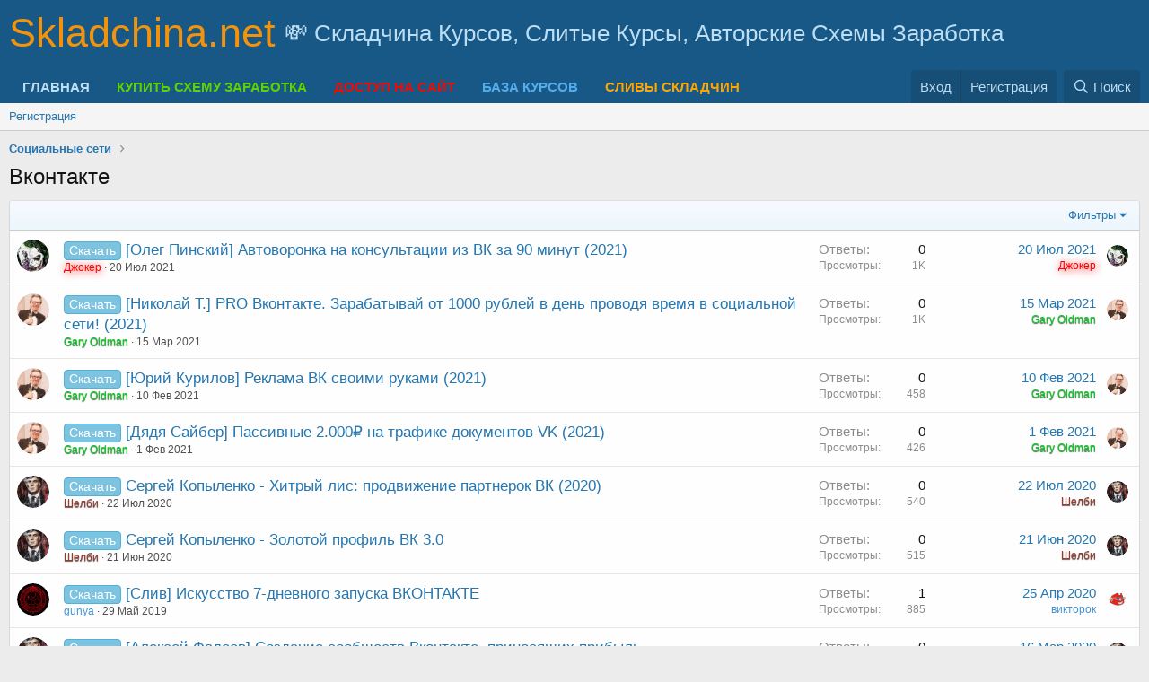

--- FILE ---
content_type: text/html; charset=utf-8
request_url: https://skladchina.net/forums/vkontakte.79/
body_size: 18574
content:
<!DOCTYPE html>
<html id="XF" lang="ru-RU" dir="LTR"
	data-app="public"
	data-template="forum_view"
	data-container-key="node-79"
	data-content-key=""
	data-logged-in="false"
	data-cookie-prefix="xf_"
	data-csrf="1768938521,857bee79cfd176c5a01cd72d1333bb05"
	class="has-no-js template-forum_view"
	>
<head>
	<meta charset="utf-8" />
	<meta http-equiv="X-UA-Compatible" content="IE=Edge" />
	<meta name="viewport" content="width=device-width, initial-scale=1, viewport-fit=cover">

	
	
	

	
	<title>Вконтакте</title>


	<link rel="manifest" href="/webmanifest.php">
	
		<meta name="theme-color" content="#185886" />
	

	<meta name="apple-mobile-web-app-title" content="Skladchina.net - Сливы курсов со skladchik.org">
	

	
		<link rel="canonical" href="https://skladchina.net/forums/vkontakte.79/" />
	
		<link rel="alternate" type="application/rss+xml" title="RSS лента для Вконтакте" href="/forums/vkontakte.79/index.rss" />
	

	
		
	
	
	<meta property="og:site_name" content="Skladchina.net - Сливы курсов со skladchik.org" />


	
	
		
	
	
	<meta property="og:type" content="website" />


	
	
		
	
	
	
		<meta property="og:title" content="Вконтакте" />
		<meta property="twitter:title" content="Вконтакте" />
	


	
	
	
		
	
	
	<meta property="og:url" content="https://skladchina.net/forums/vkontakte.79/" />


	
	

	
	

	


	<link rel="preload" href="/styles/fonts/fa/fa-regular-400.woff2?_v=5.15.3" as="font" type="font/woff2" crossorigin="anonymous" />


	<link rel="preload" href="/styles/fonts/fa/fa-solid-900.woff2?_v=5.15.3" as="font" type="font/woff2" crossorigin="anonymous" />


<link rel="preload" href="/styles/fonts/fa/fa-brands-400.woff2?_v=5.15.3" as="font" type="font/woff2" crossorigin="anonymous" />

	
	<link rel="stylesheet" href="/css.php?css=public%3Anormalize.css%2Cpublic%3Afa.css%2Cpublic%3Acore.less%2Cpublic%3Aapp.less%2Cpublic%3Asvg_forum_logo.less&amp;s=1&amp;l=2&amp;d=1762784600&amp;k=78951f8d57e533ccb4a2b1b142aae86cc2c626d1" />
	

	<link rel="stylesheet" href="/css.php?css=public%3Anotices.less%2Cpublic%3Astructured_list.less%2Cpublic%3Aextra.less&amp;s=1&amp;l=2&amp;d=1762784600&amp;k=226fd4598d81b82a3b72d60f0da477684f404cfa" />

	
		<script src="/js/xf/preamble.min.js?_v=5665f9e5"></script>
	


	
		<link rel="icon" type="image/png" href="https://skladchina.net/data/assets/logo/devil.png" sizes="32x32" />
	
	

	
		
		
		<!-- Yandex.Metrika counter -->
		
			<script type="text/javascript">
				(function(m,e,t,r,i,k,a){m[i]=m[i]||function(){(m[i].a=m[i].a||[]).push(arguments)};
										 m[i].l=1*new Date();k=e.createElement(t),a=e.getElementsByTagName(t)[0],k.async=1,k.src=r,a.parentNode.insertBefore(k,a)})
				(window, document, "script", "https://mc.yandex.ru/metrika/tag.js", "ym");

				ym(93656691, "init", {
					clickmap:true,
					trackLinks:true,
					accurateTrackBounce:true,
					webvisor:true
				});
			</script>
		
		<noscript>
			<div>
				<img src="https://mc.yandex.ru/watch/93656691" style="position:absolute; left:-9999px;" alt="" />
			</div>
		</noscript>
		<!-- /Yandex.Metrika counter -->
	


</head>
<body data-template="forum_view">

<div class="p-pageWrapper" id="top">





<header class="p-header" id="header">
	<div class="p-header-inner">
		<div class="p-header-content">

			
    <div class="p-header-logo p-header-logo--image">
        
            <a href="https://skladchina.net">
                <span class="svg-forum-logo">Skladchina.net</span>
            </a>
        
    </div>

<div class="svg-forum-slogan">
	💸 Складчина Курсов, Слитые Курсы, Авторские Схемы Заработка
</div>

			
		</div>
	</div>
</header>





	<div class="p-navSticky p-navSticky--primary" data-xf-init="sticky-header">
		
	<nav class="p-nav">
		<div class="p-nav-inner">
			<button type="button" class="button--plain p-nav-menuTrigger button" data-xf-click="off-canvas" data-menu=".js-headerOffCanvasMenu" tabindex="0" aria-label="Меню"><span class="button-text">
				<i aria-hidden="true"></i>
			</span></button>

			
    <div class="p-nav-smallLogo">
        
            <a href="https://skladchina.net">
                <img src="/styles/default/xenforo/xenforo-logo.png" alt="Skladchina.net - Сливы курсов со skladchik.org"  />
            </a>
        
    </div>


			<div class="p-nav-scroller hScroller" data-xf-init="h-scroller" data-auto-scroll=".p-navEl.is-selected">
				<div class="hScroller-scroll">
					<ul class="p-nav-list js-offCanvasNavSource">
					
						<li>
							
	<div class="p-navEl " >
		

			
	
	<a href="https://skladchina.net"
		class="p-navEl-link "
		
		data-xf-key="1"
		data-nav-id="home"><b>ГЛАВНАЯ</b></a>


			

		
		
	</div>

						</li>
					
						<li>
							
	<div class="p-navEl " >
		

			
	
	<a href="https://skladchina.net/forums/platnye-sxemy-zarabotka.166/"
		class="p-navEl-link "
		
		data-xf-key="2"
		data-nav-id="shem_zar"><b><font color="#5dd303">КУПИТЬ СХЕМУ ЗАРАБОТКА</font></b></a>


			

		
		
	</div>

						</li>
					
						<li>
							
	<div class="p-navEl " >
		

			
	
	<a href="https://skladchina.net/threads/kupit-dostup-na-sajt.2359/"
		class="p-navEl-link "
		
		data-xf-key="3"
		data-nav-id="premium"><b><font color="#E90D06">ДОСТУП НА САЙТ</font></b></a>


			

		
		
	</div>

						</li>
					
						<li>
							
	<div class="p-navEl " >
		

			
	
	<a href="https://skladchina.net/categories/infoprodukty.9/"
		class="p-navEl-link "
		
		data-xf-key="4"
		data-nav-id="infoprodukti"><b><font color="#53adeb">БАЗА КУРСОВ</font></b></a>


			

		
		
	</div>

						</li>
					
						<li>
							
	<div class="p-navEl " >
		

			
	
	<a href="https://skladchina.net/forums/sliv-skladchin.162/"
		class="p-navEl-link "
		
		data-xf-key="5"
		data-nav-id="skladchik"><b><font color="ffa500">СЛИВЫ СКЛАДЧИН</font></b></a>


			

		
		
	</div>

						</li>
					
					</ul>
				</div>
			</div>

			<div class="p-nav-opposite">
				<div class="p-navgroup p-account p-navgroup--guest">
					
						<a href="/login/" class="p-navgroup-link p-navgroup-link--textual p-navgroup-link--logIn"
							data-xf-click="overlay" data-follow-redirects="on">
							<span class="p-navgroup-linkText">Вход</span>
						</a>
						
							<a href="/register/" class="p-navgroup-link p-navgroup-link--textual p-navgroup-link--register"
								data-xf-click="overlay" data-follow-redirects="on">
								<span class="p-navgroup-linkText">Регистрация</span>
							</a>
						
					
				</div>

				<div class="p-navgroup p-discovery">
					<a href="/whats-new/"
						class="p-navgroup-link p-navgroup-link--iconic p-navgroup-link--whatsnew"
						aria-label="Что нового?"
						title="Что нового?">
						<i aria-hidden="true"></i>
						<span class="p-navgroup-linkText">Что нового?</span>
					</a>

					
						<a href="/search/"
							class="p-navgroup-link p-navgroup-link--iconic p-navgroup-link--search"
							data-xf-click="menu"
							data-xf-key="/"
							aria-label="Поиск"
							aria-expanded="false"
							aria-haspopup="true"
							title="Поиск">
							<i aria-hidden="true"></i>
							<span class="p-navgroup-linkText">Поиск</span>
						</a>
						<div class="menu menu--structural menu--wide" data-menu="menu" aria-hidden="true">
							<form action="/search/search" method="post"
								class="menu-content"
								data-xf-init="quick-search">

								<h3 class="menu-header">Поиск</h3>
								
								<div class="menu-row">
									
										<div class="inputGroup inputGroup--joined">
											<input type="text" class="input" name="keywords" placeholder="Поиск…" aria-label="Поиск" data-menu-autofocus="true" />
											
			<select name="constraints" class="js-quickSearch-constraint input" aria-label="Search within">
				<option value="">Везде</option>
<option value="{&quot;search_type&quot;:&quot;post&quot;}">Темы</option>
<option value="{&quot;search_type&quot;:&quot;post&quot;,&quot;c&quot;:{&quot;nodes&quot;:[79],&quot;child_nodes&quot;:1}}">Этот форум</option>

			</select>
		
										</div>
									
								</div>

								
								<div class="menu-row">
									<label class="iconic"><input type="checkbox"  name="c[title_only]" value="1" /><i aria-hidden="true"></i><span class="iconic-label">Искать только в заголовках

												
													<span tabindex="0" role="button"
														data-xf-init="tooltip" data-trigger="hover focus click" title="Также будет выполнен поиск по тегам">

														<i class="fa--xf far fa-question-circle u-muted u-smaller" aria-hidden="true"></i>
													</span></span></label>

								</div>
								
								<div class="menu-row">
									<div class="inputGroup">
										<span class="inputGroup-text" id="ctrl_search_menu_by_member">От:</span>
										<input type="text" class="input" name="c[users]" data-xf-init="auto-complete" placeholder="Пользователь" aria-labelledby="ctrl_search_menu_by_member" />
									</div>
								</div>
								<div class="menu-footer">
									<span class="menu-footer-controls">
										<button type="submit" class="button--primary button button--icon button--icon--search"><span class="button-text">Поиск</span></button>
										<a href="/search/" class="button"><span class="button-text">Расширенный поиск…</span></a>
									</span>
								</div>

								<input type="hidden" name="_xfToken" value="1768938521,857bee79cfd176c5a01cd72d1333bb05" />
							</form>
						</div>
					
				</div>
			</div>
		</div>
	</nav>

	</div>
	
	
		<div class="p-sectionLinks">
			<div class="p-sectionLinks-inner hScroller" data-xf-init="h-scroller">
				<div class="hScroller-scroll">
					<ul class="p-sectionLinks-list">
					
						<li>
							
	<div class="p-navEl " >
		

			
	
	<a href="/register/"
		class="p-navEl-link "
		
		data-xf-key="alt+1"
		data-nav-id="defaultRegister">Регистрация</a>


			

		
		
	</div>

						</li>
					
					</ul>
				</div>
			</div>
		</div>
	



<div class="offCanvasMenu offCanvasMenu--nav js-headerOffCanvasMenu" data-menu="menu" aria-hidden="true" data-ocm-builder="navigation">
	<div class="offCanvasMenu-backdrop" data-menu-close="true"></div>
	<div class="offCanvasMenu-content">
		<div class="offCanvasMenu-header">
			Меню
			<a class="offCanvasMenu-closer" data-menu-close="true" role="button" tabindex="0" aria-label="Закрыть"></a>
		</div>
		
			<div class="p-offCanvasRegisterLink">
				<div class="offCanvasMenu-linkHolder">
					<a href="/login/" class="offCanvasMenu-link" data-xf-click="overlay" data-menu-close="true">
						Вход
					</a>
				</div>
				<hr class="offCanvasMenu-separator" />
				
					<div class="offCanvasMenu-linkHolder">
						<a href="/register/" class="offCanvasMenu-link" data-xf-click="overlay" data-menu-close="true">
							Регистрация
						</a>
					</div>
					<hr class="offCanvasMenu-separator" />
				
			</div>
		
		<div class="js-offCanvasNavTarget"></div>
		<div class="offCanvasMenu-installBanner js-installPromptContainer" style="display: none;" data-xf-init="install-prompt">
			<div class="offCanvasMenu-installBanner-header">Приложение</div>
			<button type="button" class="js-installPromptButton button"><span class="button-text">Установить</span></button>
		</div>
	</div>
</div>

<div class="p-body">
	<div class="p-body-inner">
		<!--XF:EXTRA_OUTPUT-->

		

		

		
		
	
		<ul class="p-breadcrumbs "
			itemscope itemtype="https://schema.org/BreadcrumbList">
		
			

			
			

			

			
			
				
				
	<li itemprop="itemListElement" itemscope itemtype="https://schema.org/ListItem">
		<a href="/categories/socialnye-seti.171/" itemprop="item">
			<span itemprop="name">Социальные сети</span>
		</a>
		<meta itemprop="position" content="1" />
	</li>

			

		
		</ul>
	

		

		
	<noscript class="js-jsWarning"><div class="blockMessage blockMessage--important blockMessage--iconic u-noJsOnly">JavaScript отключён. Чтобы полноценно использовать наш сайт, включите JavaScript в своём браузере.</div></noscript>

		
	<div class="blockMessage blockMessage--important blockMessage--iconic js-browserWarning" style="display: none">Вы используете устаревший браузер. Этот и другие сайты могут отображаться в нём некорректно.<br />Вам необходимо обновить браузер или попробовать использовать <a href="https://www.google.com/chrome/" target="_blank" rel="noopener">другой</a>.</div>


		
			<div class="p-body-header">
			
				
					<div class="p-title ">
					
						
							<h1 class="p-title-value">Вконтакте</h1>
						
						
					
					</div>
				

				
			
			</div>
		

		<div class="p-body-main  ">
			
			<div class="p-body-contentCol"></div>
			

			

			<div class="p-body-content">
				
				<div class="p-body-pageContent">








	



	
	
	






	

	
		
	

















<div class="block " data-xf-init="" data-type="thread" data-href="/inline-mod/">

	<div class="block-outer"></div>

	<div class="block-container">

		
			<div class="block-filterBar">
				<div class="filterBar">
					

					<a class="filterBar-menuTrigger" data-xf-click="menu" role="button" tabindex="0" aria-expanded="false" aria-haspopup="true">Фильтры</a>
					<div class="menu menu--wide" data-menu="menu" aria-hidden="true"
						data-href="/forums/vkontakte.79/filters"
						data-load-target=".js-filterMenuBody">
						<div class="menu-content">
							<h4 class="menu-header">Показывать только:</h4>
							<div class="js-filterMenuBody">
								<div class="menu-row">Загрузка…</div>
							</div>
						</div>
					</div>
				</div>
			</div>
		

		

		<div class="block-body">
			
				<div class="structItemContainer">
					

					
						

						<div class="structItemContainer-group js-threadList">
							
								
									

	

	<div class="structItem structItem--thread is-prefix7 js-inlineModContainer js-threadListItem-117090" data-author="Джокер">

	
		<div class="structItem-cell structItem-cell--icon">
			<div class="structItem-iconContainer">
				<a href="/members/dzhoker.39049/" class="avatar avatar--s" data-user-id="39049" data-xf-init="member-tooltip" rich="true">
			<img src="/data/avatars/s/39/39049.jpg?1684676423" srcset="/data/avatars/m/39/39049.jpg?1684676423 2x" alt="Джокер" class="avatar-u39049-s" width="48" height="48" loading="lazy" /> 
		</a>
				
			</div>
		</div>
	

	
		<div class="structItem-cell structItem-cell--main" data-xf-init="touch-proxy">
			

			<div class="structItem-title">
				
				
					
						<a href="/forums/vkontakte.79/?prefix_id=7" class="labelLink" rel="nofollow"><span class="label label--skyBlue" dir="auto">Скачать</span></a>
					
				
				<a href="/threads/oleg-pinskij-avtovoronka-na-konsultacii-iz-vk-za-90-minut-2021.117090/" class="" data-tp-primary="on" data-xf-init="preview-tooltip" data-preview-url="/threads/oleg-pinskij-avtovoronka-na-konsultacii-iz-vk-za-90-minut-2021.117090/preview">[Олег Пинский] Автоворонка на консультации из ВК за 90 минут (2021)</a>
			</div>

			<div class="structItem-minor">
				

				
					<ul class="structItem-parts">
						<li><a href="/members/dzhoker.39049/" class="username " dir="auto" data-user-id="39049" data-xf-init="member-tooltip"><span class="username--style3 username--moderator username--admin">Джокер</span></a></li>
						<li class="structItem-startDate"><a href="/threads/oleg-pinskij-avtovoronka-na-konsultacii-iz-vk-za-90-minut-2021.117090/" rel="nofollow"><time  class="u-dt" dir="auto" datetime="2021-07-20T19:45:25+0300" data-time="1626799525" data-date-string="20 Июл 2021" data-time-string="19:45" title="20 Июл 2021 в 19:45">20 Июл 2021</time></a></li>
						
					</ul>

					
				
			</div>
		</div>
	

	
		<div class="structItem-cell structItem-cell--meta" title="Количество реакций к первому сообщению: 2">
			<dl class="pairs pairs--justified">
				<dt>Ответы</dt>
				<dd>0</dd>
			</dl>
			<dl class="pairs pairs--justified structItem-minor">
				<dt>Просмотры</dt>
				<dd>1K</dd>
			</dl>
		</div>
	

	
		<div class="structItem-cell structItem-cell--latest">
			
				<a href="/threads/oleg-pinskij-avtovoronka-na-konsultacii-iz-vk-za-90-minut-2021.117090/latest" rel="nofollow"><time  class="structItem-latestDate u-dt" dir="auto" datetime="2021-07-20T19:45:25+0300" data-time="1626799525" data-date-string="20 Июл 2021" data-time-string="19:45" title="20 Июл 2021 в 19:45">20 Июл 2021</time></a>
				<div class="structItem-minor">
					
						<a href="/members/dzhoker.39049/" class="username " dir="auto" data-user-id="39049" data-xf-init="member-tooltip"><span class="username--style3 username--moderator username--admin">Джокер</span></a>
					
				</div>
			
		</div>
	

	
		<div class="structItem-cell structItem-cell--icon structItem-cell--iconEnd">
			<div class="structItem-iconContainer">
				
					<a href="/members/dzhoker.39049/" class="avatar avatar--xxs" data-user-id="39049" data-xf-init="member-tooltip" rich="true">
			<img src="/data/avatars/s/39/39049.jpg?1684676423"  alt="Джокер" class="avatar-u39049-s" width="48" height="48" loading="lazy" /> 
		</a>
				
			</div>
		</div>
	

	</div>

								
									

	

	<div class="structItem structItem--thread is-prefix7 js-inlineModContainer js-threadListItem-110296" data-author="Gary Oldman">

	
		<div class="structItem-cell structItem-cell--icon">
			<div class="structItem-iconContainer">
				<a href="/members/gary-oldman.1/" class="avatar avatar--s" data-user-id="1" data-xf-init="member-tooltip" rich="true">
			<img src="/data/avatars/s/0/1.jpg?1645375875" srcset="/data/avatars/m/0/1.jpg?1645375875 2x" alt="Gary Oldman" class="avatar-u1-s" width="48" height="48" loading="lazy" /> 
		</a>
				
			</div>
		</div>
	

	
		<div class="structItem-cell structItem-cell--main" data-xf-init="touch-proxy">
			

			<div class="structItem-title">
				
				
					
						<a href="/forums/vkontakte.79/?prefix_id=7" class="labelLink" rel="nofollow"><span class="label label--skyBlue" dir="auto">Скачать</span></a>
					
				
				<a href="/threads/nikolaj-t-pro-vkontakte-zarabatyvaj-ot-1000-rublej-v-den-provodja-vremja-v-socialnoj-seti-2021.110296/" class="" data-tp-primary="on" data-xf-init="preview-tooltip" data-preview-url="/threads/nikolaj-t-pro-vkontakte-zarabatyvaj-ot-1000-rublej-v-den-provodja-vremja-v-socialnoj-seti-2021.110296/preview">[Николай Т.] PRO Вконтакте. Зарабатывай от 1000 рублей в день проводя время в социальной сети! (2021)</a>
			</div>

			<div class="structItem-minor">
				

				
					<ul class="structItem-parts">
						<li><a href="/members/gary-oldman.1/" class="username " dir="auto" data-user-id="1" data-xf-init="member-tooltip"><span class="username--style6 username--moderator username--admin">Gary Oldman</span></a></li>
						<li class="structItem-startDate"><a href="/threads/nikolaj-t-pro-vkontakte-zarabatyvaj-ot-1000-rublej-v-den-provodja-vremja-v-socialnoj-seti-2021.110296/" rel="nofollow"><time  class="u-dt" dir="auto" datetime="2021-03-15T13:38:17+0300" data-time="1615804697" data-date-string="15 Мар 2021" data-time-string="13:38" title="15 Мар 2021 в 13:38">15 Мар 2021</time></a></li>
						
					</ul>

					
				
			</div>
		</div>
	

	
		<div class="structItem-cell structItem-cell--meta" title="Количество реакций к первому сообщению: 0">
			<dl class="pairs pairs--justified">
				<dt>Ответы</dt>
				<dd>0</dd>
			</dl>
			<dl class="pairs pairs--justified structItem-minor">
				<dt>Просмотры</dt>
				<dd>1K</dd>
			</dl>
		</div>
	

	
		<div class="structItem-cell structItem-cell--latest">
			
				<a href="/threads/nikolaj-t-pro-vkontakte-zarabatyvaj-ot-1000-rublej-v-den-provodja-vremja-v-socialnoj-seti-2021.110296/latest" rel="nofollow"><time  class="structItem-latestDate u-dt" dir="auto" datetime="2021-03-15T13:38:17+0300" data-time="1615804697" data-date-string="15 Мар 2021" data-time-string="13:38" title="15 Мар 2021 в 13:38">15 Мар 2021</time></a>
				<div class="structItem-minor">
					
						<a href="/members/gary-oldman.1/" class="username " dir="auto" data-user-id="1" data-xf-init="member-tooltip"><span class="username--style6 username--moderator username--admin">Gary Oldman</span></a>
					
				</div>
			
		</div>
	

	
		<div class="structItem-cell structItem-cell--icon structItem-cell--iconEnd">
			<div class="structItem-iconContainer">
				
					<a href="/members/gary-oldman.1/" class="avatar avatar--xxs" data-user-id="1" data-xf-init="member-tooltip" rich="true">
			<img src="/data/avatars/s/0/1.jpg?1645375875"  alt="Gary Oldman" class="avatar-u1-s" width="48" height="48" loading="lazy" /> 
		</a>
				
			</div>
		</div>
	

	</div>

								
									

	

	<div class="structItem structItem--thread is-prefix7 js-inlineModContainer js-threadListItem-108055" data-author="Gary Oldman">

	
		<div class="structItem-cell structItem-cell--icon">
			<div class="structItem-iconContainer">
				<a href="/members/gary-oldman.1/" class="avatar avatar--s" data-user-id="1" data-xf-init="member-tooltip" rich="true">
			<img src="/data/avatars/s/0/1.jpg?1645375875" srcset="/data/avatars/m/0/1.jpg?1645375875 2x" alt="Gary Oldman" class="avatar-u1-s" width="48" height="48" loading="lazy" /> 
		</a>
				
			</div>
		</div>
	

	
		<div class="structItem-cell structItem-cell--main" data-xf-init="touch-proxy">
			

			<div class="structItem-title">
				
				
					
						<a href="/forums/vkontakte.79/?prefix_id=7" class="labelLink" rel="nofollow"><span class="label label--skyBlue" dir="auto">Скачать</span></a>
					
				
				<a href="/threads/jurij-kurilov-reklama-vk-svoimi-rukami-2021.108055/" class="" data-tp-primary="on" data-xf-init="preview-tooltip" data-preview-url="/threads/jurij-kurilov-reklama-vk-svoimi-rukami-2021.108055/preview">[Юрий Курилов] Реклама ВК своими руками (2021)</a>
			</div>

			<div class="structItem-minor">
				

				
					<ul class="structItem-parts">
						<li><a href="/members/gary-oldman.1/" class="username " dir="auto" data-user-id="1" data-xf-init="member-tooltip"><span class="username--style6 username--moderator username--admin">Gary Oldman</span></a></li>
						<li class="structItem-startDate"><a href="/threads/jurij-kurilov-reklama-vk-svoimi-rukami-2021.108055/" rel="nofollow"><time  class="u-dt" dir="auto" datetime="2021-02-10T11:00:06+0300" data-time="1612944006" data-date-string="10 Фев 2021" data-time-string="11:00" title="10 Фев 2021 в 11:00">10 Фев 2021</time></a></li>
						
					</ul>

					
				
			</div>
		</div>
	

	
		<div class="structItem-cell structItem-cell--meta" title="Количество реакций к первому сообщению: 1">
			<dl class="pairs pairs--justified">
				<dt>Ответы</dt>
				<dd>0</dd>
			</dl>
			<dl class="pairs pairs--justified structItem-minor">
				<dt>Просмотры</dt>
				<dd>458</dd>
			</dl>
		</div>
	

	
		<div class="structItem-cell structItem-cell--latest">
			
				<a href="/threads/jurij-kurilov-reklama-vk-svoimi-rukami-2021.108055/latest" rel="nofollow"><time  class="structItem-latestDate u-dt" dir="auto" datetime="2021-02-10T11:00:06+0300" data-time="1612944006" data-date-string="10 Фев 2021" data-time-string="11:00" title="10 Фев 2021 в 11:00">10 Фев 2021</time></a>
				<div class="structItem-minor">
					
						<a href="/members/gary-oldman.1/" class="username " dir="auto" data-user-id="1" data-xf-init="member-tooltip"><span class="username--style6 username--moderator username--admin">Gary Oldman</span></a>
					
				</div>
			
		</div>
	

	
		<div class="structItem-cell structItem-cell--icon structItem-cell--iconEnd">
			<div class="structItem-iconContainer">
				
					<a href="/members/gary-oldman.1/" class="avatar avatar--xxs" data-user-id="1" data-xf-init="member-tooltip" rich="true">
			<img src="/data/avatars/s/0/1.jpg?1645375875"  alt="Gary Oldman" class="avatar-u1-s" width="48" height="48" loading="lazy" /> 
		</a>
				
			</div>
		</div>
	

	</div>

								
									

	

	<div class="structItem structItem--thread is-prefix7 js-inlineModContainer js-threadListItem-107704" data-author="Gary Oldman">

	
		<div class="structItem-cell structItem-cell--icon">
			<div class="structItem-iconContainer">
				<a href="/members/gary-oldman.1/" class="avatar avatar--s" data-user-id="1" data-xf-init="member-tooltip" rich="true">
			<img src="/data/avatars/s/0/1.jpg?1645375875" srcset="/data/avatars/m/0/1.jpg?1645375875 2x" alt="Gary Oldman" class="avatar-u1-s" width="48" height="48" loading="lazy" /> 
		</a>
				
			</div>
		</div>
	

	
		<div class="structItem-cell structItem-cell--main" data-xf-init="touch-proxy">
			

			<div class="structItem-title">
				
				
					
						<a href="/forums/vkontakte.79/?prefix_id=7" class="labelLink" rel="nofollow"><span class="label label--skyBlue" dir="auto">Скачать</span></a>
					
				
				<a href="/threads/djadja-sajber-passivnye-2-000-na-trafike-dokumentov-vk-2021.107704/" class="" data-tp-primary="on" data-xf-init="preview-tooltip" data-preview-url="/threads/djadja-sajber-passivnye-2-000-na-trafike-dokumentov-vk-2021.107704/preview">[Дядя Сайбер] Пассивные 2.000₽ на трафике документов VK (2021)</a>
			</div>

			<div class="structItem-minor">
				

				
					<ul class="structItem-parts">
						<li><a href="/members/gary-oldman.1/" class="username " dir="auto" data-user-id="1" data-xf-init="member-tooltip"><span class="username--style6 username--moderator username--admin">Gary Oldman</span></a></li>
						<li class="structItem-startDate"><a href="/threads/djadja-sajber-passivnye-2-000-na-trafike-dokumentov-vk-2021.107704/" rel="nofollow"><time  class="u-dt" dir="auto" datetime="2021-02-01T11:20:17+0300" data-time="1612167617" data-date-string="1 Фев 2021" data-time-string="11:20" title="1 Фев 2021 в 11:20">1 Фев 2021</time></a></li>
						
					</ul>

					
				
			</div>
		</div>
	

	
		<div class="structItem-cell structItem-cell--meta" title="Количество реакций к первому сообщению: 1">
			<dl class="pairs pairs--justified">
				<dt>Ответы</dt>
				<dd>0</dd>
			</dl>
			<dl class="pairs pairs--justified structItem-minor">
				<dt>Просмотры</dt>
				<dd>426</dd>
			</dl>
		</div>
	

	
		<div class="structItem-cell structItem-cell--latest">
			
				<a href="/threads/djadja-sajber-passivnye-2-000-na-trafike-dokumentov-vk-2021.107704/latest" rel="nofollow"><time  class="structItem-latestDate u-dt" dir="auto" datetime="2021-02-01T11:20:17+0300" data-time="1612167617" data-date-string="1 Фев 2021" data-time-string="11:20" title="1 Фев 2021 в 11:20">1 Фев 2021</time></a>
				<div class="structItem-minor">
					
						<a href="/members/gary-oldman.1/" class="username " dir="auto" data-user-id="1" data-xf-init="member-tooltip"><span class="username--style6 username--moderator username--admin">Gary Oldman</span></a>
					
				</div>
			
		</div>
	

	
		<div class="structItem-cell structItem-cell--icon structItem-cell--iconEnd">
			<div class="structItem-iconContainer">
				
					<a href="/members/gary-oldman.1/" class="avatar avatar--xxs" data-user-id="1" data-xf-init="member-tooltip" rich="true">
			<img src="/data/avatars/s/0/1.jpg?1645375875"  alt="Gary Oldman" class="avatar-u1-s" width="48" height="48" loading="lazy" /> 
		</a>
				
			</div>
		</div>
	

	</div>

								
									

	

	<div class="structItem structItem--thread is-prefix7 js-inlineModContainer js-threadListItem-31635" data-author="Шелби">

	
		<div class="structItem-cell structItem-cell--icon">
			<div class="structItem-iconContainer">
				<a href="/members/shelbi.4/" class="avatar avatar--s" data-user-id="4" data-xf-init="member-tooltip" rich="true">
			<img src="/data/avatars/s/0/4.jpg?1684669506" srcset="/data/avatars/m/0/4.jpg?1684669506 2x" alt="Шелби" class="avatar-u4-s" width="48" height="48" loading="lazy" /> 
		</a>
				
			</div>
		</div>
	

	
		<div class="structItem-cell structItem-cell--main" data-xf-init="touch-proxy">
			

			<div class="structItem-title">
				
				
					
						<a href="/forums/vkontakte.79/?prefix_id=7" class="labelLink" rel="nofollow"><span class="label label--skyBlue" dir="auto">Скачать</span></a>
					
				
				<a href="/threads/sergej-kopylenko-xitryj-lis-prodvizhenie-partnerok-vk-2020.31635/" class="" data-tp-primary="on" data-xf-init="preview-tooltip" data-preview-url="/threads/sergej-kopylenko-xitryj-lis-prodvizhenie-partnerok-vk-2020.31635/preview">Сергей Копыленко - Хитрый лис: продвижение партнерок ВК (2020)</a>
			</div>

			<div class="structItem-minor">
				

				
					<ul class="structItem-parts">
						<li><a href="/members/shelbi.4/" class="username " dir="auto" data-user-id="4" data-xf-init="member-tooltip"><span class="username--style7 username--moderator username--admin">Шелби</span></a></li>
						<li class="structItem-startDate"><a href="/threads/sergej-kopylenko-xitryj-lis-prodvizhenie-partnerok-vk-2020.31635/" rel="nofollow"><time  class="u-dt" dir="auto" datetime="2020-07-22T14:01:26+0300" data-time="1595415686" data-date-string="22 Июл 2020" data-time-string="14:01" title="22 Июл 2020 в 14:01">22 Июл 2020</time></a></li>
						
					</ul>

					
				
			</div>
		</div>
	

	
		<div class="structItem-cell structItem-cell--meta" title="Количество реакций к первому сообщению: 1">
			<dl class="pairs pairs--justified">
				<dt>Ответы</dt>
				<dd>0</dd>
			</dl>
			<dl class="pairs pairs--justified structItem-minor">
				<dt>Просмотры</dt>
				<dd>540</dd>
			</dl>
		</div>
	

	
		<div class="structItem-cell structItem-cell--latest">
			
				<a href="/threads/sergej-kopylenko-xitryj-lis-prodvizhenie-partnerok-vk-2020.31635/latest" rel="nofollow"><time  class="structItem-latestDate u-dt" dir="auto" datetime="2020-07-22T14:01:26+0300" data-time="1595415686" data-date-string="22 Июл 2020" data-time-string="14:01" title="22 Июл 2020 в 14:01">22 Июл 2020</time></a>
				<div class="structItem-minor">
					
						<a href="/members/shelbi.4/" class="username " dir="auto" data-user-id="4" data-xf-init="member-tooltip"><span class="username--style7 username--moderator username--admin">Шелби</span></a>
					
				</div>
			
		</div>
	

	
		<div class="structItem-cell structItem-cell--icon structItem-cell--iconEnd">
			<div class="structItem-iconContainer">
				
					<a href="/members/shelbi.4/" class="avatar avatar--xxs" data-user-id="4" data-xf-init="member-tooltip" rich="true">
			<img src="/data/avatars/s/0/4.jpg?1684669506"  alt="Шелби" class="avatar-u4-s" width="48" height="48" loading="lazy" /> 
		</a>
				
			</div>
		</div>
	

	</div>

								
									

	

	<div class="structItem structItem--thread is-prefix7 js-inlineModContainer js-threadListItem-31559" data-author="Шелби">

	
		<div class="structItem-cell structItem-cell--icon">
			<div class="structItem-iconContainer">
				<a href="/members/shelbi.4/" class="avatar avatar--s" data-user-id="4" data-xf-init="member-tooltip" rich="true">
			<img src="/data/avatars/s/0/4.jpg?1684669506" srcset="/data/avatars/m/0/4.jpg?1684669506 2x" alt="Шелби" class="avatar-u4-s" width="48" height="48" loading="lazy" /> 
		</a>
				
			</div>
		</div>
	

	
		<div class="structItem-cell structItem-cell--main" data-xf-init="touch-proxy">
			

			<div class="structItem-title">
				
				
					
						<a href="/forums/vkontakte.79/?prefix_id=7" class="labelLink" rel="nofollow"><span class="label label--skyBlue" dir="auto">Скачать</span></a>
					
				
				<a href="/threads/sergej-kopylenko-zolotoj-profil-vk-3-0.31559/" class="" data-tp-primary="on" data-xf-init="preview-tooltip" data-preview-url="/threads/sergej-kopylenko-zolotoj-profil-vk-3-0.31559/preview">Сергей Копыленко - Золотой профиль ВК 3.0</a>
			</div>

			<div class="structItem-minor">
				

				
					<ul class="structItem-parts">
						<li><a href="/members/shelbi.4/" class="username " dir="auto" data-user-id="4" data-xf-init="member-tooltip"><span class="username--style7 username--moderator username--admin">Шелби</span></a></li>
						<li class="structItem-startDate"><a href="/threads/sergej-kopylenko-zolotoj-profil-vk-3-0.31559/" rel="nofollow"><time  class="u-dt" dir="auto" datetime="2020-06-21T14:12:51+0300" data-time="1592737971" data-date-string="21 Июн 2020" data-time-string="14:12" title="21 Июн 2020 в 14:12">21 Июн 2020</time></a></li>
						
					</ul>

					
				
			</div>
		</div>
	

	
		<div class="structItem-cell structItem-cell--meta" title="Количество реакций к первому сообщению: 0">
			<dl class="pairs pairs--justified">
				<dt>Ответы</dt>
				<dd>0</dd>
			</dl>
			<dl class="pairs pairs--justified structItem-minor">
				<dt>Просмотры</dt>
				<dd>515</dd>
			</dl>
		</div>
	

	
		<div class="structItem-cell structItem-cell--latest">
			
				<a href="/threads/sergej-kopylenko-zolotoj-profil-vk-3-0.31559/latest" rel="nofollow"><time  class="structItem-latestDate u-dt" dir="auto" datetime="2020-06-21T14:12:51+0300" data-time="1592737971" data-date-string="21 Июн 2020" data-time-string="14:12" title="21 Июн 2020 в 14:12">21 Июн 2020</time></a>
				<div class="structItem-minor">
					
						<a href="/members/shelbi.4/" class="username " dir="auto" data-user-id="4" data-xf-init="member-tooltip"><span class="username--style7 username--moderator username--admin">Шелби</span></a>
					
				</div>
			
		</div>
	

	
		<div class="structItem-cell structItem-cell--icon structItem-cell--iconEnd">
			<div class="structItem-iconContainer">
				
					<a href="/members/shelbi.4/" class="avatar avatar--xxs" data-user-id="4" data-xf-init="member-tooltip" rich="true">
			<img src="/data/avatars/s/0/4.jpg?1684669506"  alt="Шелби" class="avatar-u4-s" width="48" height="48" loading="lazy" /> 
		</a>
				
			</div>
		</div>
	

	</div>

								
									

	

	<div class="structItem structItem--thread is-prefix7 js-inlineModContainer js-threadListItem-30287" data-author="gunya">

	
		<div class="structItem-cell structItem-cell--icon">
			<div class="structItem-iconContainer">
				<a href="/members/gunya.28081/" class="avatar avatar--s" data-user-id="28081" data-xf-init="member-tooltip" rich="true">
			<img src="/data/avatars/s/28/28081.jpg?1558563071" srcset="/data/avatars/m/28/28081.jpg?1558563071 2x" alt="gunya" class="avatar-u28081-s" width="48" height="48" loading="lazy" /> 
		</a>
				
			</div>
		</div>
	

	
		<div class="structItem-cell structItem-cell--main" data-xf-init="touch-proxy">
			

			<div class="structItem-title">
				
				
					
						<a href="/forums/vkontakte.79/?prefix_id=7" class="labelLink" rel="nofollow"><span class="label label--skyBlue" dir="auto">Скачать</span></a>
					
				
				<a href="/threads/sliv-iskusstvo-7-dnevnogo-zapuska-vkontakte.30287/" class="" data-tp-primary="on" data-xf-init="preview-tooltip" data-preview-url="/threads/sliv-iskusstvo-7-dnevnogo-zapuska-vkontakte.30287/preview">[Слив] Искусство 7-дневного запуска ВКОНТАКТЕ</a>
			</div>

			<div class="structItem-minor">
				

				
					<ul class="structItem-parts">
						<li><a href="/members/gunya.28081/" class="username " dir="auto" data-user-id="28081" data-xf-init="member-tooltip"><span class="username--style2">gunya</span></a></li>
						<li class="structItem-startDate"><a href="/threads/sliv-iskusstvo-7-dnevnogo-zapuska-vkontakte.30287/" rel="nofollow"><time  class="u-dt" dir="auto" datetime="2019-05-29T16:09:30+0300" data-time="1559135370" data-date-string="29 Май 2019" data-time-string="16:09" title="29 Май 2019 в 16:09">29 Май 2019</time></a></li>
						
					</ul>

					
				
			</div>
		</div>
	

	
		<div class="structItem-cell structItem-cell--meta" title="Количество реакций к первому сообщению: 0">
			<dl class="pairs pairs--justified">
				<dt>Ответы</dt>
				<dd>1</dd>
			</dl>
			<dl class="pairs pairs--justified structItem-minor">
				<dt>Просмотры</dt>
				<dd>885</dd>
			</dl>
		</div>
	

	
		<div class="structItem-cell structItem-cell--latest">
			
				<a href="/threads/sliv-iskusstvo-7-dnevnogo-zapuska-vkontakte.30287/latest" rel="nofollow"><time  class="structItem-latestDate u-dt" dir="auto" datetime="2020-04-25T08:39:00+0300" data-time="1587793140" data-date-string="25 Апр 2020" data-time-string="08:39" title="25 Апр 2020 в 08:39">25 Апр 2020</time></a>
				<div class="structItem-minor">
					
						<a href="/members/viktorok.35392/" class="username " dir="auto" data-user-id="35392" data-xf-init="member-tooltip"><span class="username--style2">викторок</span></a>
					
				</div>
			
		</div>
	

	
		<div class="structItem-cell structItem-cell--icon structItem-cell--iconEnd">
			<div class="structItem-iconContainer">
				
					<a href="/members/viktorok.35392/" class="avatar avatar--xxs" data-user-id="35392" data-xf-init="member-tooltip" rich="true">
			<img src="https://robohash.org/викторок/?size=48x48&amp;set=set3" srcset="https://robohash.org/викторок/?size=48x48&amp;set=set3 2x" alt="викторок" class="avatar-u35392-s" width="48" height="48" loading="lazy" /> 
		</a>
				
			</div>
		</div>
	

	</div>

								
									

	

	<div class="structItem structItem--thread is-prefix7 js-inlineModContainer js-threadListItem-31356" data-author="Шелби">

	
		<div class="structItem-cell structItem-cell--icon">
			<div class="structItem-iconContainer">
				<a href="/members/shelbi.4/" class="avatar avatar--s" data-user-id="4" data-xf-init="member-tooltip" rich="true">
			<img src="/data/avatars/s/0/4.jpg?1684669506" srcset="/data/avatars/m/0/4.jpg?1684669506 2x" alt="Шелби" class="avatar-u4-s" width="48" height="48" loading="lazy" /> 
		</a>
				
			</div>
		</div>
	

	
		<div class="structItem-cell structItem-cell--main" data-xf-init="touch-proxy">
			

			<div class="structItem-title">
				
				
					
						<a href="/forums/vkontakte.79/?prefix_id=7" class="labelLink" rel="nofollow"><span class="label label--skyBlue" dir="auto">Скачать</span></a>
					
				
				<a href="/threads/aleksej-fadeev-sozdanie-soobschestv-vkontakte-prinosjaschix-pribyl.31356/" class="" data-tp-primary="on" data-xf-init="preview-tooltip" data-preview-url="/threads/aleksej-fadeev-sozdanie-soobschestv-vkontakte-prinosjaschix-pribyl.31356/preview">[Алексей Фадеев] Создание сообществ Вконтакте, приносящих прибыль</a>
			</div>

			<div class="structItem-minor">
				

				
					<ul class="structItem-parts">
						<li><a href="/members/shelbi.4/" class="username " dir="auto" data-user-id="4" data-xf-init="member-tooltip"><span class="username--style7 username--moderator username--admin">Шелби</span></a></li>
						<li class="structItem-startDate"><a href="/threads/aleksej-fadeev-sozdanie-soobschestv-vkontakte-prinosjaschix-pribyl.31356/" rel="nofollow"><time  class="u-dt" dir="auto" datetime="2020-03-16T23:03:42+0300" data-time="1584389022" data-date-string="16 Мар 2020" data-time-string="23:03" title="16 Мар 2020 в 23:03">16 Мар 2020</time></a></li>
						
					</ul>

					
				
			</div>
		</div>
	

	
		<div class="structItem-cell structItem-cell--meta" title="Количество реакций к первому сообщению: 0">
			<dl class="pairs pairs--justified">
				<dt>Ответы</dt>
				<dd>0</dd>
			</dl>
			<dl class="pairs pairs--justified structItem-minor">
				<dt>Просмотры</dt>
				<dd>1K</dd>
			</dl>
		</div>
	

	
		<div class="structItem-cell structItem-cell--latest">
			
				<a href="/threads/aleksej-fadeev-sozdanie-soobschestv-vkontakte-prinosjaschix-pribyl.31356/latest" rel="nofollow"><time  class="structItem-latestDate u-dt" dir="auto" datetime="2020-03-16T23:03:42+0300" data-time="1584389022" data-date-string="16 Мар 2020" data-time-string="23:03" title="16 Мар 2020 в 23:03">16 Мар 2020</time></a>
				<div class="structItem-minor">
					
						<a href="/members/shelbi.4/" class="username " dir="auto" data-user-id="4" data-xf-init="member-tooltip"><span class="username--style7 username--moderator username--admin">Шелби</span></a>
					
				</div>
			
		</div>
	

	
		<div class="structItem-cell structItem-cell--icon structItem-cell--iconEnd">
			<div class="structItem-iconContainer">
				
					<a href="/members/shelbi.4/" class="avatar avatar--xxs" data-user-id="4" data-xf-init="member-tooltip" rich="true">
			<img src="/data/avatars/s/0/4.jpg?1684669506"  alt="Шелби" class="avatar-u4-s" width="48" height="48" loading="lazy" /> 
		</a>
				
			</div>
		</div>
	

	</div>

								
									

	

	<div class="structItem structItem--thread is-prefix7 js-inlineModContainer js-threadListItem-31160" data-author="Шелби">

	
		<div class="structItem-cell structItem-cell--icon">
			<div class="structItem-iconContainer">
				<a href="/members/shelbi.4/" class="avatar avatar--s" data-user-id="4" data-xf-init="member-tooltip" rich="true">
			<img src="/data/avatars/s/0/4.jpg?1684669506" srcset="/data/avatars/m/0/4.jpg?1684669506 2x" alt="Шелби" class="avatar-u4-s" width="48" height="48" loading="lazy" /> 
		</a>
				
			</div>
		</div>
	

	
		<div class="structItem-cell structItem-cell--main" data-xf-init="touch-proxy">
			

			<div class="structItem-title">
				
				
					
						<a href="/forums/vkontakte.79/?prefix_id=7" class="labelLink" rel="nofollow"><span class="label label--skyBlue" dir="auto">Скачать</span></a>
					
				
				<a href="/threads/nikolaj-mehj-kejs-vk-target-xanter-sposob-zarabotka.31160/" class="" data-tp-primary="on" data-xf-init="preview-tooltip" data-preview-url="/threads/nikolaj-mehj-kejs-vk-target-xanter-sposob-zarabotka.31160/preview">Николай Мэй - Кейс: vk таргет хантер. Способ заработка</a>
			</div>

			<div class="structItem-minor">
				

				
					<ul class="structItem-parts">
						<li><a href="/members/shelbi.4/" class="username " dir="auto" data-user-id="4" data-xf-init="member-tooltip"><span class="username--style7 username--moderator username--admin">Шелби</span></a></li>
						<li class="structItem-startDate"><a href="/threads/nikolaj-mehj-kejs-vk-target-xanter-sposob-zarabotka.31160/" rel="nofollow"><time  class="u-dt" dir="auto" datetime="2020-01-21T18:10:00+0300" data-time="1579619400" data-date-string="21 Янв 2020" data-time-string="18:10" title="21 Янв 2020 в 18:10">21 Янв 2020</time></a></li>
						
					</ul>

					
				
			</div>
		</div>
	

	
		<div class="structItem-cell structItem-cell--meta" title="Количество реакций к первому сообщению: 0">
			<dl class="pairs pairs--justified">
				<dt>Ответы</dt>
				<dd>0</dd>
			</dl>
			<dl class="pairs pairs--justified structItem-minor">
				<dt>Просмотры</dt>
				<dd>567</dd>
			</dl>
		</div>
	

	
		<div class="structItem-cell structItem-cell--latest">
			
				<a href="/threads/nikolaj-mehj-kejs-vk-target-xanter-sposob-zarabotka.31160/latest" rel="nofollow"><time  class="structItem-latestDate u-dt" dir="auto" datetime="2020-01-21T18:10:00+0300" data-time="1579619400" data-date-string="21 Янв 2020" data-time-string="18:10" title="21 Янв 2020 в 18:10">21 Янв 2020</time></a>
				<div class="structItem-minor">
					
						<a href="/members/shelbi.4/" class="username " dir="auto" data-user-id="4" data-xf-init="member-tooltip"><span class="username--style7 username--moderator username--admin">Шелби</span></a>
					
				</div>
			
		</div>
	

	
		<div class="structItem-cell structItem-cell--icon structItem-cell--iconEnd">
			<div class="structItem-iconContainer">
				
					<a href="/members/shelbi.4/" class="avatar avatar--xxs" data-user-id="4" data-xf-init="member-tooltip" rich="true">
			<img src="/data/avatars/s/0/4.jpg?1684669506"  alt="Шелби" class="avatar-u4-s" width="48" height="48" loading="lazy" /> 
		</a>
				
			</div>
		</div>
	

	</div>

								
									

	

	<div class="structItem structItem--thread is-prefix7 js-inlineModContainer js-threadListItem-31115" data-author="Шелби">

	
		<div class="structItem-cell structItem-cell--icon">
			<div class="structItem-iconContainer">
				<a href="/members/shelbi.4/" class="avatar avatar--s" data-user-id="4" data-xf-init="member-tooltip" rich="true">
			<img src="/data/avatars/s/0/4.jpg?1684669506" srcset="/data/avatars/m/0/4.jpg?1684669506 2x" alt="Шелби" class="avatar-u4-s" width="48" height="48" loading="lazy" /> 
		</a>
				
			</div>
		</div>
	

	
		<div class="structItem-cell structItem-cell--main" data-xf-init="touch-proxy">
			

			<div class="structItem-title">
				
				
					
						<a href="/forums/vkontakte.79/?prefix_id=7" class="labelLink" rel="nofollow"><span class="label label--skyBlue" dir="auto">Скачать</span></a>
					
				
				<a href="/threads/kirill-djomin-dizajner-vkontakte-s-nulja.31115/" class="" data-tp-primary="on" data-xf-init="preview-tooltip" data-preview-url="/threads/kirill-djomin-dizajner-vkontakte-s-nulja.31115/preview">[Кирилл Дёмин] Дизайнер ВКонтакте с НУЛЯ</a>
			</div>

			<div class="structItem-minor">
				

				
					<ul class="structItem-parts">
						<li><a href="/members/shelbi.4/" class="username " dir="auto" data-user-id="4" data-xf-init="member-tooltip"><span class="username--style7 username--moderator username--admin">Шелби</span></a></li>
						<li class="structItem-startDate"><a href="/threads/kirill-djomin-dizajner-vkontakte-s-nulja.31115/" rel="nofollow"><time  class="u-dt" dir="auto" datetime="2020-01-17T19:22:00+0300" data-time="1579278120" data-date-string="17 Янв 2020" data-time-string="19:22" title="17 Янв 2020 в 19:22">17 Янв 2020</time></a></li>
						
					</ul>

					
				
			</div>
		</div>
	

	
		<div class="structItem-cell structItem-cell--meta" title="Количество реакций к первому сообщению: 1">
			<dl class="pairs pairs--justified">
				<dt>Ответы</dt>
				<dd>0</dd>
			</dl>
			<dl class="pairs pairs--justified structItem-minor">
				<dt>Просмотры</dt>
				<dd>743</dd>
			</dl>
		</div>
	

	
		<div class="structItem-cell structItem-cell--latest">
			
				<a href="/threads/kirill-djomin-dizajner-vkontakte-s-nulja.31115/latest" rel="nofollow"><time  class="structItem-latestDate u-dt" dir="auto" datetime="2020-01-17T19:22:00+0300" data-time="1579278120" data-date-string="17 Янв 2020" data-time-string="19:22" title="17 Янв 2020 в 19:22">17 Янв 2020</time></a>
				<div class="structItem-minor">
					
						<a href="/members/shelbi.4/" class="username " dir="auto" data-user-id="4" data-xf-init="member-tooltip"><span class="username--style7 username--moderator username--admin">Шелби</span></a>
					
				</div>
			
		</div>
	

	
		<div class="structItem-cell structItem-cell--icon structItem-cell--iconEnd">
			<div class="structItem-iconContainer">
				
					<a href="/members/shelbi.4/" class="avatar avatar--xxs" data-user-id="4" data-xf-init="member-tooltip" rich="true">
			<img src="/data/avatars/s/0/4.jpg?1684669506"  alt="Шелби" class="avatar-u4-s" width="48" height="48" loading="lazy" /> 
		</a>
				
			</div>
		</div>
	

	</div>

								
									

	

	<div class="structItem structItem--thread is-prefix7 js-inlineModContainer js-threadListItem-31028" data-author="Шелби">

	
		<div class="structItem-cell structItem-cell--icon">
			<div class="structItem-iconContainer">
				<a href="/members/shelbi.4/" class="avatar avatar--s" data-user-id="4" data-xf-init="member-tooltip" rich="true">
			<img src="/data/avatars/s/0/4.jpg?1684669506" srcset="/data/avatars/m/0/4.jpg?1684669506 2x" alt="Шелби" class="avatar-u4-s" width="48" height="48" loading="lazy" /> 
		</a>
				
			</div>
		</div>
	

	
		<div class="structItem-cell structItem-cell--main" data-xf-init="touch-proxy">
			

			<div class="structItem-title">
				
				
					
						<a href="/forums/vkontakte.79/?prefix_id=7" class="labelLink" rel="nofollow"><span class="label label--skyBlue" dir="auto">Скачать</span></a>
					
				
				<a href="/threads/ljom-trafik-iz-vk-lej-po-novomu-vmeste-s-rogozhkinym.31028/" class="" data-tp-primary="on" data-xf-init="preview-tooltip" data-preview-url="/threads/ljom-trafik-iz-vk-lej-po-novomu-vmeste-s-rogozhkinym.31028/preview">Льём трафик из ВК - лей по новому вместе с Рогожкиным</a>
			</div>

			<div class="structItem-minor">
				

				
					<ul class="structItem-parts">
						<li><a href="/members/shelbi.4/" class="username " dir="auto" data-user-id="4" data-xf-init="member-tooltip"><span class="username--style7 username--moderator username--admin">Шелби</span></a></li>
						<li class="structItem-startDate"><a href="/threads/ljom-trafik-iz-vk-lej-po-novomu-vmeste-s-rogozhkinym.31028/" rel="nofollow"><time  class="u-dt" dir="auto" datetime="2020-01-09T22:22:00+0300" data-time="1578597720" data-date-string="9 Янв 2020" data-time-string="22:22" title="9 Янв 2020 в 22:22">9 Янв 2020</time></a></li>
						
					</ul>

					
				
			</div>
		</div>
	

	
		<div class="structItem-cell structItem-cell--meta" title="Количество реакций к первому сообщению: 0">
			<dl class="pairs pairs--justified">
				<dt>Ответы</dt>
				<dd>0</dd>
			</dl>
			<dl class="pairs pairs--justified structItem-minor">
				<dt>Просмотры</dt>
				<dd>474</dd>
			</dl>
		</div>
	

	
		<div class="structItem-cell structItem-cell--latest">
			
				<a href="/threads/ljom-trafik-iz-vk-lej-po-novomu-vmeste-s-rogozhkinym.31028/latest" rel="nofollow"><time  class="structItem-latestDate u-dt" dir="auto" datetime="2020-01-09T22:22:00+0300" data-time="1578597720" data-date-string="9 Янв 2020" data-time-string="22:22" title="9 Янв 2020 в 22:22">9 Янв 2020</time></a>
				<div class="structItem-minor">
					
						<a href="/members/shelbi.4/" class="username " dir="auto" data-user-id="4" data-xf-init="member-tooltip"><span class="username--style7 username--moderator username--admin">Шелби</span></a>
					
				</div>
			
		</div>
	

	
		<div class="structItem-cell structItem-cell--icon structItem-cell--iconEnd">
			<div class="structItem-iconContainer">
				
					<a href="/members/shelbi.4/" class="avatar avatar--xxs" data-user-id="4" data-xf-init="member-tooltip" rich="true">
			<img src="/data/avatars/s/0/4.jpg?1684669506"  alt="Шелби" class="avatar-u4-s" width="48" height="48" loading="lazy" /> 
		</a>
				
			</div>
		</div>
	

	</div>

								
									

	

	<div class="structItem structItem--thread is-prefix7 js-inlineModContainer js-threadListItem-30909" data-author="Шелби">

	
		<div class="structItem-cell structItem-cell--icon">
			<div class="structItem-iconContainer">
				<a href="/members/shelbi.4/" class="avatar avatar--s" data-user-id="4" data-xf-init="member-tooltip" rich="true">
			<img src="/data/avatars/s/0/4.jpg?1684669506" srcset="/data/avatars/m/0/4.jpg?1684669506 2x" alt="Шелби" class="avatar-u4-s" width="48" height="48" loading="lazy" /> 
		</a>
				
			</div>
		</div>
	

	
		<div class="structItem-cell structItem-cell--main" data-xf-init="touch-proxy">
			

			<div class="structItem-title">
				
				
					
						<a href="/forums/vkontakte.79/?prefix_id=7" class="labelLink" rel="nofollow"><span class="label label--skyBlue" dir="auto">Скачать</span></a>
					
				
				<a href="/threads/marianna-belkova-prodajuschaja-stranica-riehltora-vkontakte-2019.30909/" class="" data-tp-primary="on" data-xf-init="preview-tooltip" data-preview-url="/threads/marianna-belkova-prodajuschaja-stranica-riehltora-vkontakte-2019.30909/preview">[Марианна Белькова] Продающая страница риэлтора ВКонтакте (2019)</a>
			</div>

			<div class="structItem-minor">
				

				
					<ul class="structItem-parts">
						<li><a href="/members/shelbi.4/" class="username " dir="auto" data-user-id="4" data-xf-init="member-tooltip"><span class="username--style7 username--moderator username--admin">Шелби</span></a></li>
						<li class="structItem-startDate"><a href="/threads/marianna-belkova-prodajuschaja-stranica-riehltora-vkontakte-2019.30909/" rel="nofollow"><time  class="u-dt" dir="auto" datetime="2020-01-02T13:11:26+0300" data-time="1577959886" data-date-string="2 Янв 2020" data-time-string="13:11" title="2 Янв 2020 в 13:11">2 Янв 2020</time></a></li>
						
					</ul>

					
				
			</div>
		</div>
	

	
		<div class="structItem-cell structItem-cell--meta" title="Количество реакций к первому сообщению: 0">
			<dl class="pairs pairs--justified">
				<dt>Ответы</dt>
				<dd>0</dd>
			</dl>
			<dl class="pairs pairs--justified structItem-minor">
				<dt>Просмотры</dt>
				<dd>773</dd>
			</dl>
		</div>
	

	
		<div class="structItem-cell structItem-cell--latest">
			
				<a href="/threads/marianna-belkova-prodajuschaja-stranica-riehltora-vkontakte-2019.30909/latest" rel="nofollow"><time  class="structItem-latestDate u-dt" dir="auto" datetime="2020-01-02T13:11:26+0300" data-time="1577959886" data-date-string="2 Янв 2020" data-time-string="13:11" title="2 Янв 2020 в 13:11">2 Янв 2020</time></a>
				<div class="structItem-minor">
					
						<a href="/members/shelbi.4/" class="username " dir="auto" data-user-id="4" data-xf-init="member-tooltip"><span class="username--style7 username--moderator username--admin">Шелби</span></a>
					
				</div>
			
		</div>
	

	
		<div class="structItem-cell structItem-cell--icon structItem-cell--iconEnd">
			<div class="structItem-iconContainer">
				
					<a href="/members/shelbi.4/" class="avatar avatar--xxs" data-user-id="4" data-xf-init="member-tooltip" rich="true">
			<img src="/data/avatars/s/0/4.jpg?1684669506"  alt="Шелби" class="avatar-u4-s" width="48" height="48" loading="lazy" /> 
		</a>
				
			</div>
		</div>
	

	</div>

								
									

	

	<div class="structItem structItem--thread is-prefix7 js-inlineModContainer js-threadListItem-29735" data-author="Gary Oldman">

	
		<div class="structItem-cell structItem-cell--icon">
			<div class="structItem-iconContainer">
				<a href="/members/gary-oldman.1/" class="avatar avatar--s" data-user-id="1" data-xf-init="member-tooltip" rich="true">
			<img src="/data/avatars/s/0/1.jpg?1645375875" srcset="/data/avatars/m/0/1.jpg?1645375875 2x" alt="Gary Oldman" class="avatar-u1-s" width="48" height="48" loading="lazy" /> 
		</a>
				
			</div>
		</div>
	

	
		<div class="structItem-cell structItem-cell--main" data-xf-init="touch-proxy">
			

			<div class="structItem-title">
				
				
					
						<a href="/forums/vkontakte.79/?prefix_id=7" class="labelLink" rel="nofollow"><span class="label label--skyBlue" dir="auto">Скачать</span></a>
					
				
				<a href="/threads/trafik-iz-vk-bez-baldy-andrej-cygankov.29735/" class="" data-tp-primary="on" data-xf-init="preview-tooltip" data-preview-url="/threads/trafik-iz-vk-bez-baldy-andrej-cygankov.29735/preview">Трафик из ВК без балды [Андрей Цыганков]</a>
			</div>

			<div class="structItem-minor">
				

				
					<ul class="structItem-parts">
						<li><a href="/members/gary-oldman.1/" class="username " dir="auto" data-user-id="1" data-xf-init="member-tooltip"><span class="username--style6 username--moderator username--admin">Gary Oldman</span></a></li>
						<li class="structItem-startDate"><a href="/threads/trafik-iz-vk-bez-baldy-andrej-cygankov.29735/" rel="nofollow"><time  class="u-dt" dir="auto" datetime="2018-11-05T23:38:36+0300" data-time="1541450316" data-date-string="5 Ноя 2018" data-time-string="23:38" title="5 Ноя 2018 в 23:38">5 Ноя 2018</time></a></li>
						
					</ul>

					
				
			</div>
		</div>
	

	
		<div class="structItem-cell structItem-cell--meta" title="Количество реакций к первому сообщению: 0">
			<dl class="pairs pairs--justified">
				<dt>Ответы</dt>
				<dd>2</dd>
			</dl>
			<dl class="pairs pairs--justified structItem-minor">
				<dt>Просмотры</dt>
				<dd>823</dd>
			</dl>
		</div>
	

	
		<div class="structItem-cell structItem-cell--latest">
			
				<a href="/threads/trafik-iz-vk-bez-baldy-andrej-cygankov.29735/latest" rel="nofollow"><time  class="structItem-latestDate u-dt" dir="auto" datetime="2019-09-07T19:47:03+0300" data-time="1567874823" data-date-string="7 Сен 2019" data-time-string="19:47" title="7 Сен 2019 в 19:47">7 Сен 2019</time></a>
				<div class="structItem-minor">
					
						<a href="/members/gavriksom.29220/" class="username " dir="auto" data-user-id="29220" data-xf-init="member-tooltip"><span class="username--style2">GavrikSom</span></a>
					
				</div>
			
		</div>
	

	
		<div class="structItem-cell structItem-cell--icon structItem-cell--iconEnd">
			<div class="structItem-iconContainer">
				
					<a href="/members/gavriksom.29220/" class="avatar avatar--xxs" data-user-id="29220" data-xf-init="member-tooltip" rich="true">
			<img src="/data/avatars/s/29/29220.jpg?1563005016"  alt="GavrikSom" class="avatar-u29220-s" width="48" height="48" loading="lazy" /> 
		</a>
				
			</div>
		</div>
	

	</div>

								
									

	

	<div class="structItem structItem--thread is-prefix7 js-inlineModContainer js-threadListItem-25162" data-author="Gary Oldman">

	
		<div class="structItem-cell structItem-cell--icon">
			<div class="structItem-iconContainer">
				<a href="/members/gary-oldman.1/" class="avatar avatar--s" data-user-id="1" data-xf-init="member-tooltip" rich="true">
			<img src="/data/avatars/s/0/1.jpg?1645375875" srcset="/data/avatars/m/0/1.jpg?1645375875 2x" alt="Gary Oldman" class="avatar-u1-s" width="48" height="48" loading="lazy" /> 
		</a>
				
			</div>
		</div>
	

	
		<div class="structItem-cell structItem-cell--main" data-xf-init="touch-proxy">
			

			<div class="structItem-title">
				
				
					
						<a href="/forums/vkontakte.79/?prefix_id=7" class="labelLink" rel="nofollow"><span class="label label--skyBlue" dir="auto">Скачать</span></a>
					
				
				<a href="/threads/wp-avtoposter-v-socialnye-seti-2017.25162/" class="" data-tp-primary="on" data-xf-init="preview-tooltip" data-preview-url="/threads/wp-avtoposter-v-socialnye-seti-2017.25162/preview">[WP] Автопостер в социальные сети - 2017</a>
			</div>

			<div class="structItem-minor">
				

				
					<ul class="structItem-parts">
						<li><a href="/members/gary-oldman.1/" class="username " dir="auto" data-user-id="1" data-xf-init="member-tooltip"><span class="username--style6 username--moderator username--admin">Gary Oldman</span></a></li>
						<li class="structItem-startDate"><a href="/threads/wp-avtoposter-v-socialnye-seti-2017.25162/" rel="nofollow"><time  class="u-dt" dir="auto" datetime="2017-02-08T21:19:36+0300" data-time="1486577976" data-date-string="8 Фев 2017" data-time-string="21:19" title="8 Фев 2017 в 21:19">8 Фев 2017</time></a></li>
						
					</ul>

					
				
			</div>
		</div>
	

	
		<div class="structItem-cell structItem-cell--meta" title="Количество реакций к первому сообщению: 0">
			<dl class="pairs pairs--justified">
				<dt>Ответы</dt>
				<dd>1</dd>
			</dl>
			<dl class="pairs pairs--justified structItem-minor">
				<dt>Просмотры</dt>
				<dd>843</dd>
			</dl>
		</div>
	

	
		<div class="structItem-cell structItem-cell--latest">
			
				<a href="/threads/wp-avtoposter-v-socialnye-seti-2017.25162/latest" rel="nofollow"><time  class="structItem-latestDate u-dt" dir="auto" datetime="2019-08-14T23:42:33+0300" data-time="1565815353" data-date-string="14 Авг 2019" data-time-string="23:42" title="14 Авг 2019 в 23:42">14 Авг 2019</time></a>
				<div class="structItem-minor">
					
						<a href="/members/lindadon.29986/" class="username " dir="auto" data-user-id="29986" data-xf-init="member-tooltip"><span class="username--style2">LindaDon</span></a>
					
				</div>
			
		</div>
	

	
		<div class="structItem-cell structItem-cell--icon structItem-cell--iconEnd">
			<div class="structItem-iconContainer">
				
					<a href="/members/lindadon.29986/" class="avatar avatar--xxs" data-user-id="29986" data-xf-init="member-tooltip" rich="true">
			<img src="https://robohash.org/LindaDon/?size=48x48&amp;set=set3" srcset="https://robohash.org/LindaDon/?size=48x48&amp;set=set3 2x" alt="LindaDon" class="avatar-u29986-s" width="48" height="48" loading="lazy" /> 
		</a>
				
			</div>
		</div>
	

	</div>

								
									

	

	<div class="structItem structItem--thread is-prefix7 js-inlineModContainer js-threadListItem-27485" data-author="Шелби">

	
		<div class="structItem-cell structItem-cell--icon">
			<div class="structItem-iconContainer">
				<a href="/members/shelbi.4/" class="avatar avatar--s" data-user-id="4" data-xf-init="member-tooltip" rich="true">
			<img src="/data/avatars/s/0/4.jpg?1684669506" srcset="/data/avatars/m/0/4.jpg?1684669506 2x" alt="Шелби" class="avatar-u4-s" width="48" height="48" loading="lazy" /> 
		</a>
				
			</div>
		</div>
	

	
		<div class="structItem-cell structItem-cell--main" data-xf-init="touch-proxy">
			

			<div class="structItem-title">
				
				
					
						<a href="/forums/vkontakte.79/?prefix_id=7" class="labelLink" rel="nofollow"><span class="label label--skyBlue" dir="auto">Скачать</span></a>
					
				
				<a href="/threads/professionalnaja-wiki-razmetka-4-unikalnyx-shablona-dlja-vk-8-potok.27485/" class="" data-tp-primary="on" data-xf-init="preview-tooltip" data-preview-url="/threads/professionalnaja-wiki-razmetka-4-unikalnyx-shablona-dlja-vk-8-potok.27485/preview">Профессиональная wiki - разметка + 4 уникальных шаблона для VK (8 поток)</a>
			</div>

			<div class="structItem-minor">
				

				
					<ul class="structItem-parts">
						<li><a href="/members/shelbi.4/" class="username " dir="auto" data-user-id="4" data-xf-init="member-tooltip"><span class="username--style7 username--moderator username--admin">Шелби</span></a></li>
						<li class="structItem-startDate"><a href="/threads/professionalnaja-wiki-razmetka-4-unikalnyx-shablona-dlja-vk-8-potok.27485/" rel="nofollow"><time  class="u-dt" dir="auto" datetime="2017-10-31T19:13:38+0300" data-time="1509466418" data-date-string="31 Окт 2017" data-time-string="19:13" title="31 Окт 2017 в 19:13">31 Окт 2017</time></a></li>
						
					</ul>

					
				
			</div>
		</div>
	

	
		<div class="structItem-cell structItem-cell--meta" title="Количество реакций к первому сообщению: 0">
			<dl class="pairs pairs--justified">
				<dt>Ответы</dt>
				<dd>1</dd>
			</dl>
			<dl class="pairs pairs--justified structItem-minor">
				<dt>Просмотры</dt>
				<dd>803</dd>
			</dl>
		</div>
	

	
		<div class="structItem-cell structItem-cell--latest">
			
				<a href="/threads/professionalnaja-wiki-razmetka-4-unikalnyx-shablona-dlja-vk-8-potok.27485/latest" rel="nofollow"><time  class="structItem-latestDate u-dt" dir="auto" datetime="2019-08-13T15:03:20+0300" data-time="1565697800" data-date-string="13 Авг 2019" data-time-string="15:03" title="13 Авг 2019 в 15:03">13 Авг 2019</time></a>
				<div class="structItem-minor">
					
						<a href="/members/mariavum.29947/" class="username " dir="auto" data-user-id="29947" data-xf-init="member-tooltip"><span class="username--style2">MariaVum</span></a>
					
				</div>
			
		</div>
	

	
		<div class="structItem-cell structItem-cell--icon structItem-cell--iconEnd">
			<div class="structItem-iconContainer">
				
					<a href="/members/mariavum.29947/" class="avatar avatar--xxs" data-user-id="29947" data-xf-init="member-tooltip" rich="true">
			<img src="https://robohash.org/MariaVum/?size=48x48&amp;set=set3" srcset="https://robohash.org/MariaVum/?size=48x48&amp;set=set3 2x" alt="MariaVum" class="avatar-u29947-s" width="48" height="48" loading="lazy" /> 
		</a>
				
			</div>
		</div>
	

	</div>

								
									

	

	<div class="structItem structItem--thread is-prefix7 js-inlineModContainer js-threadListItem-29695" data-author="Gary Oldman">

	
		<div class="structItem-cell structItem-cell--icon">
			<div class="structItem-iconContainer">
				<a href="/members/gary-oldman.1/" class="avatar avatar--s" data-user-id="1" data-xf-init="member-tooltip" rich="true">
			<img src="/data/avatars/s/0/1.jpg?1645375875" srcset="/data/avatars/m/0/1.jpg?1645375875 2x" alt="Gary Oldman" class="avatar-u1-s" width="48" height="48" loading="lazy" /> 
		</a>
				
			</div>
		</div>
	

	
		<div class="structItem-cell structItem-cell--main" data-xf-init="touch-proxy">
			

			<div class="structItem-title">
				
				
					
						<a href="/forums/vkontakte.79/?prefix_id=7" class="labelLink" rel="nofollow"><span class="label label--skyBlue" dir="auto">Скачать</span></a>
					
				
				<a href="/threads/post-vkontakte-na-100-tysjach-rublej-v-mesjac.29695/" class="" data-tp-primary="on" data-xf-init="preview-tooltip" data-preview-url="/threads/post-vkontakte-na-100-tysjach-rublej-v-mesjac.29695/preview">Пост ВКонтакте на 100 тысяч рублей в месяц</a>
			</div>

			<div class="structItem-minor">
				

				
					<ul class="structItem-parts">
						<li><a href="/members/gary-oldman.1/" class="username " dir="auto" data-user-id="1" data-xf-init="member-tooltip"><span class="username--style6 username--moderator username--admin">Gary Oldman</span></a></li>
						<li class="structItem-startDate"><a href="/threads/post-vkontakte-na-100-tysjach-rublej-v-mesjac.29695/" rel="nofollow"><time  class="u-dt" dir="auto" datetime="2018-10-24T19:51:24+0300" data-time="1540399884" data-date-string="24 Окт 2018" data-time-string="19:51" title="24 Окт 2018 в 19:51">24 Окт 2018</time></a></li>
						
					</ul>

					
				
			</div>
		</div>
	

	
		<div class="structItem-cell structItem-cell--meta" title="Количество реакций к первому сообщению: 0">
			<dl class="pairs pairs--justified">
				<dt>Ответы</dt>
				<dd>0</dd>
			</dl>
			<dl class="pairs pairs--justified structItem-minor">
				<dt>Просмотры</dt>
				<dd>944</dd>
			</dl>
		</div>
	

	
		<div class="structItem-cell structItem-cell--latest">
			
				<a href="/threads/post-vkontakte-na-100-tysjach-rublej-v-mesjac.29695/latest" rel="nofollow"><time  class="structItem-latestDate u-dt" dir="auto" datetime="2018-10-24T19:51:24+0300" data-time="1540399884" data-date-string="24 Окт 2018" data-time-string="19:51" title="24 Окт 2018 в 19:51">24 Окт 2018</time></a>
				<div class="structItem-minor">
					
						<a href="/members/gary-oldman.1/" class="username " dir="auto" data-user-id="1" data-xf-init="member-tooltip"><span class="username--style6 username--moderator username--admin">Gary Oldman</span></a>
					
				</div>
			
		</div>
	

	
		<div class="structItem-cell structItem-cell--icon structItem-cell--iconEnd">
			<div class="structItem-iconContainer">
				
					<a href="/members/gary-oldman.1/" class="avatar avatar--xxs" data-user-id="1" data-xf-init="member-tooltip" rich="true">
			<img src="/data/avatars/s/0/1.jpg?1645375875"  alt="Gary Oldman" class="avatar-u1-s" width="48" height="48" loading="lazy" /> 
		</a>
				
			</div>
		</div>
	

	</div>

								
									

	

	<div class="structItem structItem--thread is-prefix7 js-inlineModContainer js-threadListItem-29674" data-author="Gary Oldman">

	
		<div class="structItem-cell structItem-cell--icon">
			<div class="structItem-iconContainer">
				<a href="/members/gary-oldman.1/" class="avatar avatar--s" data-user-id="1" data-xf-init="member-tooltip" rich="true">
			<img src="/data/avatars/s/0/1.jpg?1645375875" srcset="/data/avatars/m/0/1.jpg?1645375875 2x" alt="Gary Oldman" class="avatar-u1-s" width="48" height="48" loading="lazy" /> 
		</a>
				
			</div>
		</div>
	

	
		<div class="structItem-cell structItem-cell--main" data-xf-init="touch-proxy">
			

			<div class="structItem-title">
				
				
					
						<a href="/forums/vkontakte.79/?prefix_id=7" class="labelLink" rel="nofollow"><span class="label label--skyBlue" dir="auto">Скачать</span></a>
					
				
				<a href="/threads/nauchu-gresti-dengi-lopatoj-pri-pomoschi-rassylok-vk-uzhe-segodnja.29674/" class="" data-tp-primary="on" data-xf-init="preview-tooltip" data-preview-url="/threads/nauchu-gresti-dengi-lopatoj-pri-pomoschi-rassylok-vk-uzhe-segodnja.29674/preview">Научу грести деньги лопатой при помощи рассылок ВК! Уже сегодня!</a>
			</div>

			<div class="structItem-minor">
				

				
					<ul class="structItem-parts">
						<li><a href="/members/gary-oldman.1/" class="username " dir="auto" data-user-id="1" data-xf-init="member-tooltip"><span class="username--style6 username--moderator username--admin">Gary Oldman</span></a></li>
						<li class="structItem-startDate"><a href="/threads/nauchu-gresti-dengi-lopatoj-pri-pomoschi-rassylok-vk-uzhe-segodnja.29674/" rel="nofollow"><time  class="u-dt" dir="auto" datetime="2018-10-18T12:07:44+0300" data-time="1539853664" data-date-string="18 Окт 2018" data-time-string="12:07" title="18 Окт 2018 в 12:07">18 Окт 2018</time></a></li>
						
					</ul>

					
				
			</div>
		</div>
	

	
		<div class="structItem-cell structItem-cell--meta" title="Количество реакций к первому сообщению: 0">
			<dl class="pairs pairs--justified">
				<dt>Ответы</dt>
				<dd>0</dd>
			</dl>
			<dl class="pairs pairs--justified structItem-minor">
				<dt>Просмотры</dt>
				<dd>644</dd>
			</dl>
		</div>
	

	
		<div class="structItem-cell structItem-cell--latest">
			
				<a href="/threads/nauchu-gresti-dengi-lopatoj-pri-pomoschi-rassylok-vk-uzhe-segodnja.29674/latest" rel="nofollow"><time  class="structItem-latestDate u-dt" dir="auto" datetime="2018-10-18T12:07:44+0300" data-time="1539853664" data-date-string="18 Окт 2018" data-time-string="12:07" title="18 Окт 2018 в 12:07">18 Окт 2018</time></a>
				<div class="structItem-minor">
					
						<a href="/members/gary-oldman.1/" class="username " dir="auto" data-user-id="1" data-xf-init="member-tooltip"><span class="username--style6 username--moderator username--admin">Gary Oldman</span></a>
					
				</div>
			
		</div>
	

	
		<div class="structItem-cell structItem-cell--icon structItem-cell--iconEnd">
			<div class="structItem-iconContainer">
				
					<a href="/members/gary-oldman.1/" class="avatar avatar--xxs" data-user-id="1" data-xf-init="member-tooltip" rich="true">
			<img src="/data/avatars/s/0/1.jpg?1645375875"  alt="Gary Oldman" class="avatar-u1-s" width="48" height="48" loading="lazy" /> 
		</a>
				
			</div>
		</div>
	

	</div>

								
									

	

	<div class="structItem structItem--thread is-prefix7 js-inlineModContainer js-threadListItem-29665" data-author="Gary Oldman">

	
		<div class="structItem-cell structItem-cell--icon">
			<div class="structItem-iconContainer">
				<a href="/members/gary-oldman.1/" class="avatar avatar--s" data-user-id="1" data-xf-init="member-tooltip" rich="true">
			<img src="/data/avatars/s/0/1.jpg?1645375875" srcset="/data/avatars/m/0/1.jpg?1645375875 2x" alt="Gary Oldman" class="avatar-u1-s" width="48" height="48" loading="lazy" /> 
		</a>
				
			</div>
		</div>
	

	
		<div class="structItem-cell structItem-cell--main" data-xf-init="touch-proxy">
			

			<div class="structItem-title">
				
				
					
						<a href="/forums/vkontakte.79/?prefix_id=7" class="labelLink" rel="nofollow"><span class="label label--skyBlue" dir="auto">Скачать</span></a>
					
				
				<a href="/threads/bogi-targetinga-2x-mesjachnyj-kurs-po-targetu-vk-novyj-podxod-k-zarabotku-paket-zaochnik.29665/" class="" data-tp-primary="on" data-xf-init="preview-tooltip" data-preview-url="/threads/bogi-targetinga-2x-mesjachnyj-kurs-po-targetu-vk-novyj-podxod-k-zarabotku-paket-zaochnik.29665/preview">Боги таргетинга. 2х месячный курс по таргету ВК! Новый подход к заработку! Пакет Заочник.</a>
			</div>

			<div class="structItem-minor">
				

				
					<ul class="structItem-parts">
						<li><a href="/members/gary-oldman.1/" class="username " dir="auto" data-user-id="1" data-xf-init="member-tooltip"><span class="username--style6 username--moderator username--admin">Gary Oldman</span></a></li>
						<li class="structItem-startDate"><a href="/threads/bogi-targetinga-2x-mesjachnyj-kurs-po-targetu-vk-novyj-podxod-k-zarabotku-paket-zaochnik.29665/" rel="nofollow"><time  class="u-dt" dir="auto" datetime="2018-10-16T15:31:39+0300" data-time="1539693099" data-date-string="16 Окт 2018" data-time-string="15:31" title="16 Окт 2018 в 15:31">16 Окт 2018</time></a></li>
						
					</ul>

					
				
			</div>
		</div>
	

	
		<div class="structItem-cell structItem-cell--meta" title="Количество реакций к первому сообщению: 0">
			<dl class="pairs pairs--justified">
				<dt>Ответы</dt>
				<dd>0</dd>
			</dl>
			<dl class="pairs pairs--justified structItem-minor">
				<dt>Просмотры</dt>
				<dd>544</dd>
			</dl>
		</div>
	

	
		<div class="structItem-cell structItem-cell--latest">
			
				<a href="/threads/bogi-targetinga-2x-mesjachnyj-kurs-po-targetu-vk-novyj-podxod-k-zarabotku-paket-zaochnik.29665/latest" rel="nofollow"><time  class="structItem-latestDate u-dt" dir="auto" datetime="2018-10-16T15:31:39+0300" data-time="1539693099" data-date-string="16 Окт 2018" data-time-string="15:31" title="16 Окт 2018 в 15:31">16 Окт 2018</time></a>
				<div class="structItem-minor">
					
						<a href="/members/gary-oldman.1/" class="username " dir="auto" data-user-id="1" data-xf-init="member-tooltip"><span class="username--style6 username--moderator username--admin">Gary Oldman</span></a>
					
				</div>
			
		</div>
	

	
		<div class="structItem-cell structItem-cell--icon structItem-cell--iconEnd">
			<div class="structItem-iconContainer">
				
					<a href="/members/gary-oldman.1/" class="avatar avatar--xxs" data-user-id="1" data-xf-init="member-tooltip" rich="true">
			<img src="/data/avatars/s/0/1.jpg?1645375875"  alt="Gary Oldman" class="avatar-u1-s" width="48" height="48" loading="lazy" /> 
		</a>
				
			</div>
		</div>
	

	</div>

								
									

	

	<div class="structItem structItem--thread is-prefix7 js-inlineModContainer js-threadListItem-29532" data-author="Gary Oldman">

	
		<div class="structItem-cell structItem-cell--icon">
			<div class="structItem-iconContainer">
				<a href="/members/gary-oldman.1/" class="avatar avatar--s" data-user-id="1" data-xf-init="member-tooltip" rich="true">
			<img src="/data/avatars/s/0/1.jpg?1645375875" srcset="/data/avatars/m/0/1.jpg?1645375875 2x" alt="Gary Oldman" class="avatar-u1-s" width="48" height="48" loading="lazy" /> 
		</a>
				
			</div>
		</div>
	

	
		<div class="structItem-cell structItem-cell--main" data-xf-init="touch-proxy">
			

			<div class="structItem-title">
				
				
					
						<a href="/forums/vkontakte.79/?prefix_id=7" class="labelLink" rel="nofollow"><span class="label label--skyBlue" dir="auto">Скачать</span></a>
					
				
				<a href="/threads/targeting-vkontakte-ot-a-do-ja-versija-5-0-konstantin-artemev.29532/" class="" data-tp-primary="on" data-xf-init="preview-tooltip" data-preview-url="/threads/targeting-vkontakte-ot-a-do-ja-versija-5-0-konstantin-artemev.29532/preview">Таргетинг ВКонтакте от А до Я - Версия 5.0 [Константин Артемьев]</a>
			</div>

			<div class="structItem-minor">
				

				
					<ul class="structItem-parts">
						<li><a href="/members/gary-oldman.1/" class="username " dir="auto" data-user-id="1" data-xf-init="member-tooltip"><span class="username--style6 username--moderator username--admin">Gary Oldman</span></a></li>
						<li class="structItem-startDate"><a href="/threads/targeting-vkontakte-ot-a-do-ja-versija-5-0-konstantin-artemev.29532/" rel="nofollow"><time  class="u-dt" dir="auto" datetime="2018-09-10T15:04:59+0300" data-time="1536581099" data-date-string="10 Сен 2018" data-time-string="15:04" title="10 Сен 2018 в 15:04">10 Сен 2018</time></a></li>
						
					</ul>

					
				
			</div>
		</div>
	

	
		<div class="structItem-cell structItem-cell--meta" title="Количество реакций к первому сообщению: 0">
			<dl class="pairs pairs--justified">
				<dt>Ответы</dt>
				<dd>0</dd>
			</dl>
			<dl class="pairs pairs--justified structItem-minor">
				<dt>Просмотры</dt>
				<dd>944</dd>
			</dl>
		</div>
	

	
		<div class="structItem-cell structItem-cell--latest">
			
				<a href="/threads/targeting-vkontakte-ot-a-do-ja-versija-5-0-konstantin-artemev.29532/latest" rel="nofollow"><time  class="structItem-latestDate u-dt" dir="auto" datetime="2018-09-10T15:04:59+0300" data-time="1536581099" data-date-string="10 Сен 2018" data-time-string="15:04" title="10 Сен 2018 в 15:04">10 Сен 2018</time></a>
				<div class="structItem-minor">
					
						<a href="/members/gary-oldman.1/" class="username " dir="auto" data-user-id="1" data-xf-init="member-tooltip"><span class="username--style6 username--moderator username--admin">Gary Oldman</span></a>
					
				</div>
			
		</div>
	

	
		<div class="structItem-cell structItem-cell--icon structItem-cell--iconEnd">
			<div class="structItem-iconContainer">
				
					<a href="/members/gary-oldman.1/" class="avatar avatar--xxs" data-user-id="1" data-xf-init="member-tooltip" rich="true">
			<img src="/data/avatars/s/0/1.jpg?1645375875"  alt="Gary Oldman" class="avatar-u1-s" width="48" height="48" loading="lazy" /> 
		</a>
				
			</div>
		</div>
	

	</div>

								
									

	

	<div class="structItem structItem--thread is-prefix7 js-inlineModContainer js-threadListItem-29490" data-author="Gary Oldman">

	
		<div class="structItem-cell structItem-cell--icon">
			<div class="structItem-iconContainer">
				<a href="/members/gary-oldman.1/" class="avatar avatar--s" data-user-id="1" data-xf-init="member-tooltip" rich="true">
			<img src="/data/avatars/s/0/1.jpg?1645375875" srcset="/data/avatars/m/0/1.jpg?1645375875 2x" alt="Gary Oldman" class="avatar-u1-s" width="48" height="48" loading="lazy" /> 
		</a>
				
			</div>
		</div>
	

	
		<div class="structItem-cell structItem-cell--main" data-xf-init="touch-proxy">
			

			<div class="structItem-title">
				
				
					
						<a href="/forums/vkontakte.79/?prefix_id=7" class="labelLink" rel="nofollow"><span class="label label--skyBlue" dir="auto">Скачать</span></a>
					
				
				<a href="/threads/realnyj-zapusk-vo-vkontakte.29490/" class="" data-tp-primary="on" data-xf-init="preview-tooltip" data-preview-url="/threads/realnyj-zapusk-vo-vkontakte.29490/preview">Реальный запуск во ВКонтакте</a>
			</div>

			<div class="structItem-minor">
				

				
					<ul class="structItem-parts">
						<li><a href="/members/gary-oldman.1/" class="username " dir="auto" data-user-id="1" data-xf-init="member-tooltip"><span class="username--style6 username--moderator username--admin">Gary Oldman</span></a></li>
						<li class="structItem-startDate"><a href="/threads/realnyj-zapusk-vo-vkontakte.29490/" rel="nofollow"><time  class="u-dt" dir="auto" datetime="2018-08-27T17:56:00+0300" data-time="1535381760" data-date-string="27 Авг 2018" data-time-string="17:56" title="27 Авг 2018 в 17:56">27 Авг 2018</time></a></li>
						
					</ul>

					
				
			</div>
		</div>
	

	
		<div class="structItem-cell structItem-cell--meta" title="Количество реакций к первому сообщению: 0">
			<dl class="pairs pairs--justified">
				<dt>Ответы</dt>
				<dd>0</dd>
			</dl>
			<dl class="pairs pairs--justified structItem-minor">
				<dt>Просмотры</dt>
				<dd>900</dd>
			</dl>
		</div>
	

	
		<div class="structItem-cell structItem-cell--latest">
			
				<a href="/threads/realnyj-zapusk-vo-vkontakte.29490/latest" rel="nofollow"><time  class="structItem-latestDate u-dt" dir="auto" datetime="2018-08-27T17:56:00+0300" data-time="1535381760" data-date-string="27 Авг 2018" data-time-string="17:56" title="27 Авг 2018 в 17:56">27 Авг 2018</time></a>
				<div class="structItem-minor">
					
						<a href="/members/gary-oldman.1/" class="username " dir="auto" data-user-id="1" data-xf-init="member-tooltip"><span class="username--style6 username--moderator username--admin">Gary Oldman</span></a>
					
				</div>
			
		</div>
	

	
		<div class="structItem-cell structItem-cell--icon structItem-cell--iconEnd">
			<div class="structItem-iconContainer">
				
					<a href="/members/gary-oldman.1/" class="avatar avatar--xxs" data-user-id="1" data-xf-init="member-tooltip" rich="true">
			<img src="/data/avatars/s/0/1.jpg?1645375875"  alt="Gary Oldman" class="avatar-u1-s" width="48" height="48" loading="lazy" /> 
		</a>
				
			</div>
		</div>
	

	</div>

								
									

	

	<div class="structItem structItem--thread is-prefix7 js-inlineModContainer js-threadListItem-29356" data-author="Kolin">

	
		<div class="structItem-cell structItem-cell--icon">
			<div class="structItem-iconContainer">
				<a href="/members/kolin.3/" class="avatar avatar--s" data-user-id="3" data-xf-init="member-tooltip" rich="true">
			<img src="https://robohash.org/Kolin/?size=48x48&amp;set=set3" srcset="https://robohash.org/Kolin/?size=48x48&amp;set=set3 2x" alt="Kolin" class="avatar-u3-s" width="48" height="48" loading="lazy" /> 
		</a>
				
			</div>
		</div>
	

	
		<div class="structItem-cell structItem-cell--main" data-xf-init="touch-proxy">
			

			<div class="structItem-title">
				
				
					
						<a href="/forums/vkontakte.79/?prefix_id=7" class="labelLink" rel="nofollow"><span class="label label--skyBlue" dir="auto">Скачать</span></a>
					
				
				<a href="/threads/administrator-gruppy-vk-bystrye-dengi.29356/" class="" data-tp-primary="on" data-xf-init="preview-tooltip" data-preview-url="/threads/administrator-gruppy-vk-bystrye-dengi.29356/preview">Администратор группы ВК - Быстрые Деньги</a>
			</div>

			<div class="structItem-minor">
				

				
					<ul class="structItem-parts">
						<li><a href="/members/kolin.3/" class="username " dir="auto" data-user-id="3" data-xf-init="member-tooltip"><span class="username--style3 username--moderator username--admin">Kolin</span></a></li>
						<li class="structItem-startDate"><a href="/threads/administrator-gruppy-vk-bystrye-dengi.29356/" rel="nofollow"><time  class="u-dt" dir="auto" datetime="2018-07-18T20:25:12+0300" data-time="1531934712" data-date-string="18 Июл 2018" data-time-string="20:25" title="18 Июл 2018 в 20:25">18 Июл 2018</time></a></li>
						
					</ul>

					
				
			</div>
		</div>
	

	
		<div class="structItem-cell structItem-cell--meta" title="Количество реакций к первому сообщению: 0">
			<dl class="pairs pairs--justified">
				<dt>Ответы</dt>
				<dd>0</dd>
			</dl>
			<dl class="pairs pairs--justified structItem-minor">
				<dt>Просмотры</dt>
				<dd>709</dd>
			</dl>
		</div>
	

	
		<div class="structItem-cell structItem-cell--latest">
			
				<a href="/threads/administrator-gruppy-vk-bystrye-dengi.29356/latest" rel="nofollow"><time  class="structItem-latestDate u-dt" dir="auto" datetime="2018-07-18T20:25:12+0300" data-time="1531934712" data-date-string="18 Июл 2018" data-time-string="20:25" title="18 Июл 2018 в 20:25">18 Июл 2018</time></a>
				<div class="structItem-minor">
					
						<a href="/members/kolin.3/" class="username " dir="auto" data-user-id="3" data-xf-init="member-tooltip"><span class="username--style3 username--moderator username--admin">Kolin</span></a>
					
				</div>
			
		</div>
	

	
		<div class="structItem-cell structItem-cell--icon structItem-cell--iconEnd">
			<div class="structItem-iconContainer">
				
					<a href="/members/kolin.3/" class="avatar avatar--xxs" data-user-id="3" data-xf-init="member-tooltip" rich="true">
			<img src="https://robohash.org/Kolin/?size=48x48&amp;set=set3" srcset="https://robohash.org/Kolin/?size=48x48&amp;set=set3 2x" alt="Kolin" class="avatar-u3-s" width="48" height="48" loading="lazy" /> 
		</a>
				
			</div>
		</div>
	

	</div>

								
									

	

	<div class="structItem structItem--thread is-prefix7 js-inlineModContainer js-threadListItem-29306" data-author="Kolin">

	
		<div class="structItem-cell structItem-cell--icon">
			<div class="structItem-iconContainer">
				<a href="/members/kolin.3/" class="avatar avatar--s" data-user-id="3" data-xf-init="member-tooltip" rich="true">
			<img src="https://robohash.org/Kolin/?size=48x48&amp;set=set3" srcset="https://robohash.org/Kolin/?size=48x48&amp;set=set3 2x" alt="Kolin" class="avatar-u3-s" width="48" height="48" loading="lazy" /> 
		</a>
				
			</div>
		</div>
	

	
		<div class="structItem-cell structItem-cell--main" data-xf-init="touch-proxy">
			

			<div class="structItem-title">
				
				
					
						<a href="/forums/vkontakte.79/?prefix_id=7" class="labelLink" rel="nofollow"><span class="label label--skyBlue" dir="auto">Скачать</span></a>
					
				
				<a href="/threads/kliv-klienty-iz-vkontakte.29306/" class="" data-tp-primary="on" data-xf-init="preview-tooltip" data-preview-url="/threads/kliv-klienty-iz-vkontakte.29306/preview">[КлиВ+] Клиенты из ВКонтакте</a>
			</div>

			<div class="structItem-minor">
				

				
					<ul class="structItem-parts">
						<li><a href="/members/kolin.3/" class="username " dir="auto" data-user-id="3" data-xf-init="member-tooltip"><span class="username--style3 username--moderator username--admin">Kolin</span></a></li>
						<li class="structItem-startDate"><a href="/threads/kliv-klienty-iz-vkontakte.29306/" rel="nofollow"><time  class="u-dt" dir="auto" datetime="2018-07-04T14:36:01+0300" data-time="1530704161" data-date-string="4 Июл 2018" data-time-string="14:36" title="4 Июл 2018 в 14:36">4 Июл 2018</time></a></li>
						
					</ul>

					
				
			</div>
		</div>
	

	
		<div class="structItem-cell structItem-cell--meta" title="Количество реакций к первому сообщению: 0">
			<dl class="pairs pairs--justified">
				<dt>Ответы</dt>
				<dd>0</dd>
			</dl>
			<dl class="pairs pairs--justified structItem-minor">
				<dt>Просмотры</dt>
				<dd>923</dd>
			</dl>
		</div>
	

	
		<div class="structItem-cell structItem-cell--latest">
			
				<a href="/threads/kliv-klienty-iz-vkontakte.29306/latest" rel="nofollow"><time  class="structItem-latestDate u-dt" dir="auto" datetime="2018-07-04T14:36:01+0300" data-time="1530704161" data-date-string="4 Июл 2018" data-time-string="14:36" title="4 Июл 2018 в 14:36">4 Июл 2018</time></a>
				<div class="structItem-minor">
					
						<a href="/members/kolin.3/" class="username " dir="auto" data-user-id="3" data-xf-init="member-tooltip"><span class="username--style3 username--moderator username--admin">Kolin</span></a>
					
				</div>
			
		</div>
	

	
		<div class="structItem-cell structItem-cell--icon structItem-cell--iconEnd">
			<div class="structItem-iconContainer">
				
					<a href="/members/kolin.3/" class="avatar avatar--xxs" data-user-id="3" data-xf-init="member-tooltip" rich="true">
			<img src="https://robohash.org/Kolin/?size=48x48&amp;set=set3" srcset="https://robohash.org/Kolin/?size=48x48&amp;set=set3 2x" alt="Kolin" class="avatar-u3-s" width="48" height="48" loading="lazy" /> 
		</a>
				
			</div>
		</div>
	

	</div>

								
									

	

	<div class="structItem structItem--thread is-prefix7 js-inlineModContainer js-threadListItem-29063" data-author="Gary Oldman">

	
		<div class="structItem-cell structItem-cell--icon">
			<div class="structItem-iconContainer">
				<a href="/members/gary-oldman.1/" class="avatar avatar--s" data-user-id="1" data-xf-init="member-tooltip" rich="true">
			<img src="/data/avatars/s/0/1.jpg?1645375875" srcset="/data/avatars/m/0/1.jpg?1645375875 2x" alt="Gary Oldman" class="avatar-u1-s" width="48" height="48" loading="lazy" /> 
		</a>
				
			</div>
		</div>
	

	
		<div class="structItem-cell structItem-cell--main" data-xf-init="touch-proxy">
			

			<div class="structItem-title">
				
				
					
						<a href="/forums/vkontakte.79/?prefix_id=7" class="labelLink" rel="nofollow"><span class="label label--skyBlue" dir="auto">Скачать</span></a>
					
				
				<a href="/threads/infobiznes-cherez-vkontakte-3.29063/" class="" data-tp-primary="on" data-xf-init="preview-tooltip" data-preview-url="/threads/infobiznes-cherez-vkontakte-3.29063/preview">Инфобизнес через Вконтакте -3</a>
			</div>

			<div class="structItem-minor">
				

				
					<ul class="structItem-parts">
						<li><a href="/members/gary-oldman.1/" class="username " dir="auto" data-user-id="1" data-xf-init="member-tooltip"><span class="username--style6 username--moderator username--admin">Gary Oldman</span></a></li>
						<li class="structItem-startDate"><a href="/threads/infobiznes-cherez-vkontakte-3.29063/" rel="nofollow"><time  class="u-dt" dir="auto" datetime="2018-05-30T19:14:16+0300" data-time="1527696856" data-date-string="30 Май 2018" data-time-string="19:14" title="30 Май 2018 в 19:14">30 Май 2018</time></a></li>
						
					</ul>

					
				
			</div>
		</div>
	

	
		<div class="structItem-cell structItem-cell--meta" title="Количество реакций к первому сообщению: 0">
			<dl class="pairs pairs--justified">
				<dt>Ответы</dt>
				<dd>0</dd>
			</dl>
			<dl class="pairs pairs--justified structItem-minor">
				<dt>Просмотры</dt>
				<dd>739</dd>
			</dl>
		</div>
	

	
		<div class="structItem-cell structItem-cell--latest">
			
				<a href="/threads/infobiznes-cherez-vkontakte-3.29063/latest" rel="nofollow"><time  class="structItem-latestDate u-dt" dir="auto" datetime="2018-05-30T19:14:16+0300" data-time="1527696856" data-date-string="30 Май 2018" data-time-string="19:14" title="30 Май 2018 в 19:14">30 Май 2018</time></a>
				<div class="structItem-minor">
					
						<a href="/members/gary-oldman.1/" class="username " dir="auto" data-user-id="1" data-xf-init="member-tooltip"><span class="username--style6 username--moderator username--admin">Gary Oldman</span></a>
					
				</div>
			
		</div>
	

	
		<div class="structItem-cell structItem-cell--icon structItem-cell--iconEnd">
			<div class="structItem-iconContainer">
				
					<a href="/members/gary-oldman.1/" class="avatar avatar--xxs" data-user-id="1" data-xf-init="member-tooltip" rich="true">
			<img src="/data/avatars/s/0/1.jpg?1645375875"  alt="Gary Oldman" class="avatar-u1-s" width="48" height="48" loading="lazy" /> 
		</a>
				
			</div>
		</div>
	

	</div>

								
									

	

	<div class="structItem structItem--thread is-prefix7 js-inlineModContainer js-threadListItem-29022" data-author="Gary Oldman">

	
		<div class="structItem-cell structItem-cell--icon">
			<div class="structItem-iconContainer">
				<a href="/members/gary-oldman.1/" class="avatar avatar--s" data-user-id="1" data-xf-init="member-tooltip" rich="true">
			<img src="/data/avatars/s/0/1.jpg?1645375875" srcset="/data/avatars/m/0/1.jpg?1645375875 2x" alt="Gary Oldman" class="avatar-u1-s" width="48" height="48" loading="lazy" /> 
		</a>
				
			</div>
		</div>
	

	
		<div class="structItem-cell structItem-cell--main" data-xf-init="touch-proxy">
			

			<div class="structItem-title">
				
				
					
						<a href="/forums/vkontakte.79/?prefix_id=7" class="labelLink" rel="nofollow"><span class="label label--skyBlue" dir="auto">Скачать</span></a>
					
				
				<a href="/threads/kak-zarabotat-na-sobachkax-vkontakte-sleduja-prostomu-algoritmu-ot-smm-specialista.29022/" class="" data-tp-primary="on" data-xf-init="preview-tooltip" data-preview-url="/threads/kak-zarabotat-na-sobachkax-vkontakte-sleduja-prostomu-algoritmu-ot-smm-specialista.29022/preview">КАК ЗАРАБОТАТЬ НА &quot;СОБАЧКАХ&quot; ВКОНТАКТЕ СЛЕДУЯ ПРОСТОМУ АЛГОРИТМУ ОТ SMM СПЕЦИАЛИСТА!!!</a>
			</div>

			<div class="structItem-minor">
				

				
					<ul class="structItem-parts">
						<li><a href="/members/gary-oldman.1/" class="username " dir="auto" data-user-id="1" data-xf-init="member-tooltip"><span class="username--style6 username--moderator username--admin">Gary Oldman</span></a></li>
						<li class="structItem-startDate"><a href="/threads/kak-zarabotat-na-sobachkax-vkontakte-sleduja-prostomu-algoritmu-ot-smm-specialista.29022/" rel="nofollow"><time  class="u-dt" dir="auto" datetime="2018-05-24T00:28:33+0300" data-time="1527110913" data-date-string="24 Май 2018" data-time-string="00:28" title="24 Май 2018 в 00:28">24 Май 2018</time></a></li>
						
					</ul>

					
				
			</div>
		</div>
	

	
		<div class="structItem-cell structItem-cell--meta" title="Количество реакций к первому сообщению: 0">
			<dl class="pairs pairs--justified">
				<dt>Ответы</dt>
				<dd>0</dd>
			</dl>
			<dl class="pairs pairs--justified structItem-minor">
				<dt>Просмотры</dt>
				<dd>771</dd>
			</dl>
		</div>
	

	
		<div class="structItem-cell structItem-cell--latest">
			
				<a href="/threads/kak-zarabotat-na-sobachkax-vkontakte-sleduja-prostomu-algoritmu-ot-smm-specialista.29022/latest" rel="nofollow"><time  class="structItem-latestDate u-dt" dir="auto" datetime="2018-05-24T00:28:33+0300" data-time="1527110913" data-date-string="24 Май 2018" data-time-string="00:28" title="24 Май 2018 в 00:28">24 Май 2018</time></a>
				<div class="structItem-minor">
					
						<a href="/members/gary-oldman.1/" class="username " dir="auto" data-user-id="1" data-xf-init="member-tooltip"><span class="username--style6 username--moderator username--admin">Gary Oldman</span></a>
					
				</div>
			
		</div>
	

	
		<div class="structItem-cell structItem-cell--icon structItem-cell--iconEnd">
			<div class="structItem-iconContainer">
				
					<a href="/members/gary-oldman.1/" class="avatar avatar--xxs" data-user-id="1" data-xf-init="member-tooltip" rich="true">
			<img src="/data/avatars/s/0/1.jpg?1645375875"  alt="Gary Oldman" class="avatar-u1-s" width="48" height="48" loading="lazy" /> 
		</a>
				
			</div>
		</div>
	

	</div>

								
									

	

	<div class="structItem structItem--thread is-prefix7 js-inlineModContainer js-threadListItem-28958" data-author="Шелби">

	
		<div class="structItem-cell structItem-cell--icon">
			<div class="structItem-iconContainer">
				<a href="/members/shelbi.4/" class="avatar avatar--s" data-user-id="4" data-xf-init="member-tooltip" rich="true">
			<img src="/data/avatars/s/0/4.jpg?1684669506" srcset="/data/avatars/m/0/4.jpg?1684669506 2x" alt="Шелби" class="avatar-u4-s" width="48" height="48" loading="lazy" /> 
		</a>
				
			</div>
		</div>
	

	
		<div class="structItem-cell structItem-cell--main" data-xf-init="touch-proxy">
			

			<div class="structItem-title">
				
				
					
						<a href="/forums/vkontakte.79/?prefix_id=7" class="labelLink" rel="nofollow"><span class="label label--skyBlue" dir="auto">Скачать</span></a>
					
				
				<a href="/threads/bolshaja-baza-vkontakte-otkrytye-gruppy-aktivnaja-ca.28958/" class="" data-tp-primary="on" data-xf-init="preview-tooltip" data-preview-url="/threads/bolshaja-baza-vkontakte-otkrytye-gruppy-aktivnaja-ca.28958/preview">Большая база вконтакте — открытые группы + активная Ца</a>
			</div>

			<div class="structItem-minor">
				

				
					<ul class="structItem-parts">
						<li><a href="/members/shelbi.4/" class="username " dir="auto" data-user-id="4" data-xf-init="member-tooltip"><span class="username--style7 username--moderator username--admin">Шелби</span></a></li>
						<li class="structItem-startDate"><a href="/threads/bolshaja-baza-vkontakte-otkrytye-gruppy-aktivnaja-ca.28958/" rel="nofollow"><time  class="u-dt" dir="auto" datetime="2018-05-17T19:37:00+0300" data-time="1526575020" data-date-string="17 Май 2018" data-time-string="19:37" title="17 Май 2018 в 19:37">17 Май 2018</time></a></li>
						
					</ul>

					
				
			</div>
		</div>
	

	
		<div class="structItem-cell structItem-cell--meta" title="Количество реакций к первому сообщению: 0">
			<dl class="pairs pairs--justified">
				<dt>Ответы</dt>
				<dd>0</dd>
			</dl>
			<dl class="pairs pairs--justified structItem-minor">
				<dt>Просмотры</dt>
				<dd>758</dd>
			</dl>
		</div>
	

	
		<div class="structItem-cell structItem-cell--latest">
			
				<a href="/threads/bolshaja-baza-vkontakte-otkrytye-gruppy-aktivnaja-ca.28958/latest" rel="nofollow"><time  class="structItem-latestDate u-dt" dir="auto" datetime="2018-05-17T19:37:00+0300" data-time="1526575020" data-date-string="17 Май 2018" data-time-string="19:37" title="17 Май 2018 в 19:37">17 Май 2018</time></a>
				<div class="structItem-minor">
					
						<a href="/members/shelbi.4/" class="username " dir="auto" data-user-id="4" data-xf-init="member-tooltip"><span class="username--style7 username--moderator username--admin">Шелби</span></a>
					
				</div>
			
		</div>
	

	
		<div class="structItem-cell structItem-cell--icon structItem-cell--iconEnd">
			<div class="structItem-iconContainer">
				
					<a href="/members/shelbi.4/" class="avatar avatar--xxs" data-user-id="4" data-xf-init="member-tooltip" rich="true">
			<img src="/data/avatars/s/0/4.jpg?1684669506"  alt="Шелби" class="avatar-u4-s" width="48" height="48" loading="lazy" /> 
		</a>
				
			</div>
		</div>
	

	</div>

								
									

	

	<div class="structItem structItem--thread is-prefix7 js-inlineModContainer js-threadListItem-28901" data-author="Шелби">

	
		<div class="structItem-cell structItem-cell--icon">
			<div class="structItem-iconContainer">
				<a href="/members/shelbi.4/" class="avatar avatar--s" data-user-id="4" data-xf-init="member-tooltip" rich="true">
			<img src="/data/avatars/s/0/4.jpg?1684669506" srcset="/data/avatars/m/0/4.jpg?1684669506 2x" alt="Шелби" class="avatar-u4-s" width="48" height="48" loading="lazy" /> 
		</a>
				
			</div>
		</div>
	

	
		<div class="structItem-cell structItem-cell--main" data-xf-init="touch-proxy">
			

			<div class="structItem-title">
				
				
					
						<a href="/forums/vkontakte.79/?prefix_id=7" class="labelLink" rel="nofollow"><span class="label label--skyBlue" dir="auto">Скачать</span></a>
					
				
				<a href="/threads/manual-po-bezopasnosti-i-vzlomu-vk.28901/" class="" data-tp-primary="on" data-xf-init="preview-tooltip" data-preview-url="/threads/manual-po-bezopasnosti-i-vzlomu-vk.28901/preview">Мануал по безопасности и взлому вк</a>
			</div>

			<div class="structItem-minor">
				

				
					<ul class="structItem-parts">
						<li><a href="/members/shelbi.4/" class="username " dir="auto" data-user-id="4" data-xf-init="member-tooltip"><span class="username--style7 username--moderator username--admin">Шелби</span></a></li>
						<li class="structItem-startDate"><a href="/threads/manual-po-bezopasnosti-i-vzlomu-vk.28901/" rel="nofollow"><time  class="u-dt" dir="auto" datetime="2018-05-13T17:23:00+0300" data-time="1526221380" data-date-string="13 Май 2018" data-time-string="17:23" title="13 Май 2018 в 17:23">13 Май 2018</time></a></li>
						
					</ul>

					
				
			</div>
		</div>
	

	
		<div class="structItem-cell structItem-cell--meta" title="Количество реакций к первому сообщению: 0">
			<dl class="pairs pairs--justified">
				<dt>Ответы</dt>
				<dd>0</dd>
			</dl>
			<dl class="pairs pairs--justified structItem-minor">
				<dt>Просмотры</dt>
				<dd>565</dd>
			</dl>
		</div>
	

	
		<div class="structItem-cell structItem-cell--latest">
			
				<a href="/threads/manual-po-bezopasnosti-i-vzlomu-vk.28901/latest" rel="nofollow"><time  class="structItem-latestDate u-dt" dir="auto" datetime="2018-05-13T17:23:00+0300" data-time="1526221380" data-date-string="13 Май 2018" data-time-string="17:23" title="13 Май 2018 в 17:23">13 Май 2018</time></a>
				<div class="structItem-minor">
					
						<a href="/members/shelbi.4/" class="username " dir="auto" data-user-id="4" data-xf-init="member-tooltip"><span class="username--style7 username--moderator username--admin">Шелби</span></a>
					
				</div>
			
		</div>
	

	
		<div class="structItem-cell structItem-cell--icon structItem-cell--iconEnd">
			<div class="structItem-iconContainer">
				
					<a href="/members/shelbi.4/" class="avatar avatar--xxs" data-user-id="4" data-xf-init="member-tooltip" rich="true">
			<img src="/data/avatars/s/0/4.jpg?1684669506"  alt="Шелби" class="avatar-u4-s" width="48" height="48" loading="lazy" /> 
		</a>
				
			</div>
		</div>
	

	</div>

								
									

	

	<div class="structItem structItem--thread is-prefix7 js-inlineModContainer js-threadListItem-28894" data-author="Шелби">

	
		<div class="structItem-cell structItem-cell--icon">
			<div class="structItem-iconContainer">
				<a href="/members/shelbi.4/" class="avatar avatar--s" data-user-id="4" data-xf-init="member-tooltip" rich="true">
			<img src="/data/avatars/s/0/4.jpg?1684669506" srcset="/data/avatars/m/0/4.jpg?1684669506 2x" alt="Шелби" class="avatar-u4-s" width="48" height="48" loading="lazy" /> 
		</a>
				
			</div>
		</div>
	

	
		<div class="structItem-cell structItem-cell--main" data-xf-init="touch-proxy">
			

			<div class="structItem-title">
				
				
					
						<a href="/forums/vkontakte.79/?prefix_id=7" class="labelLink" rel="nofollow"><span class="label label--skyBlue" dir="auto">Скачать</span></a>
					
				
				<a href="/threads/trening-no1-po-targetirovannoj-reklame-vkontakte-3-potok.28894/" class="" data-tp-primary="on" data-xf-init="preview-tooltip" data-preview-url="/threads/trening-no1-po-targetirovannoj-reklame-vkontakte-3-potok.28894/preview">Тренинг №1 по таргетированной рекламе ВКонтакте - 3 поток</a>
			</div>

			<div class="structItem-minor">
				

				
					<ul class="structItem-parts">
						<li><a href="/members/shelbi.4/" class="username " dir="auto" data-user-id="4" data-xf-init="member-tooltip"><span class="username--style7 username--moderator username--admin">Шелби</span></a></li>
						<li class="structItem-startDate"><a href="/threads/trening-no1-po-targetirovannoj-reklame-vkontakte-3-potok.28894/" rel="nofollow"><time  class="u-dt" dir="auto" datetime="2018-05-12T13:30:00+0300" data-time="1526121000" data-date-string="12 Май 2018" data-time-string="13:30" title="12 Май 2018 в 13:30">12 Май 2018</time></a></li>
						
					</ul>

					
				
			</div>
		</div>
	

	
		<div class="structItem-cell structItem-cell--meta" title="Количество реакций к первому сообщению: 0">
			<dl class="pairs pairs--justified">
				<dt>Ответы</dt>
				<dd>0</dd>
			</dl>
			<dl class="pairs pairs--justified structItem-minor">
				<dt>Просмотры</dt>
				<dd>849</dd>
			</dl>
		</div>
	

	
		<div class="structItem-cell structItem-cell--latest">
			
				<a href="/threads/trening-no1-po-targetirovannoj-reklame-vkontakte-3-potok.28894/latest" rel="nofollow"><time  class="structItem-latestDate u-dt" dir="auto" datetime="2018-05-12T13:30:00+0300" data-time="1526121000" data-date-string="12 Май 2018" data-time-string="13:30" title="12 Май 2018 в 13:30">12 Май 2018</time></a>
				<div class="structItem-minor">
					
						<a href="/members/shelbi.4/" class="username " dir="auto" data-user-id="4" data-xf-init="member-tooltip"><span class="username--style7 username--moderator username--admin">Шелби</span></a>
					
				</div>
			
		</div>
	

	
		<div class="structItem-cell structItem-cell--icon structItem-cell--iconEnd">
			<div class="structItem-iconContainer">
				
					<a href="/members/shelbi.4/" class="avatar avatar--xxs" data-user-id="4" data-xf-init="member-tooltip" rich="true">
			<img src="/data/avatars/s/0/4.jpg?1684669506"  alt="Шелби" class="avatar-u4-s" width="48" height="48" loading="lazy" /> 
		</a>
				
			</div>
		</div>
	

	</div>

								
									

	

	<div class="structItem structItem--thread is-prefix7 js-inlineModContainer js-threadListItem-28892" data-author="Шелби">

	
		<div class="structItem-cell structItem-cell--icon">
			<div class="structItem-iconContainer">
				<a href="/members/shelbi.4/" class="avatar avatar--s" data-user-id="4" data-xf-init="member-tooltip" rich="true">
			<img src="/data/avatars/s/0/4.jpg?1684669506" srcset="/data/avatars/m/0/4.jpg?1684669506 2x" alt="Шелби" class="avatar-u4-s" width="48" height="48" loading="lazy" /> 
		</a>
				
			</div>
		</div>
	

	
		<div class="structItem-cell structItem-cell--main" data-xf-init="touch-proxy">
			

			<div class="structItem-title">
				
				
					
						<a href="/forums/vkontakte.79/?prefix_id=7" class="labelLink" rel="nofollow"><span class="label label--skyBlue" dir="auto">Скачать</span></a>
					
				
				<a href="/threads/kak-raskutit-gruppu-vkontakte.28892/" class="" data-tp-primary="on" data-xf-init="preview-tooltip" data-preview-url="/threads/kak-raskutit-gruppu-vkontakte.28892/preview">КАК РАСКУТИТЬ ГРУППУ ВКОНТАКТЕ?</a>
			</div>

			<div class="structItem-minor">
				

				
					<ul class="structItem-parts">
						<li><a href="/members/shelbi.4/" class="username " dir="auto" data-user-id="4" data-xf-init="member-tooltip"><span class="username--style7 username--moderator username--admin">Шелби</span></a></li>
						<li class="structItem-startDate"><a href="/threads/kak-raskutit-gruppu-vkontakte.28892/" rel="nofollow"><time  class="u-dt" dir="auto" datetime="2018-05-12T11:20:00+0300" data-time="1526113200" data-date-string="12 Май 2018" data-time-string="11:20" title="12 Май 2018 в 11:20">12 Май 2018</time></a></li>
						
					</ul>

					
				
			</div>
		</div>
	

	
		<div class="structItem-cell structItem-cell--meta" title="Количество реакций к первому сообщению: 1">
			<dl class="pairs pairs--justified">
				<dt>Ответы</dt>
				<dd>0</dd>
			</dl>
			<dl class="pairs pairs--justified structItem-minor">
				<dt>Просмотры</dt>
				<dd>909</dd>
			</dl>
		</div>
	

	
		<div class="structItem-cell structItem-cell--latest">
			
				<a href="/threads/kak-raskutit-gruppu-vkontakte.28892/latest" rel="nofollow"><time  class="structItem-latestDate u-dt" dir="auto" datetime="2018-05-12T11:20:00+0300" data-time="1526113200" data-date-string="12 Май 2018" data-time-string="11:20" title="12 Май 2018 в 11:20">12 Май 2018</time></a>
				<div class="structItem-minor">
					
						<a href="/members/shelbi.4/" class="username " dir="auto" data-user-id="4" data-xf-init="member-tooltip"><span class="username--style7 username--moderator username--admin">Шелби</span></a>
					
				</div>
			
		</div>
	

	
		<div class="structItem-cell structItem-cell--icon structItem-cell--iconEnd">
			<div class="structItem-iconContainer">
				
					<a href="/members/shelbi.4/" class="avatar avatar--xxs" data-user-id="4" data-xf-init="member-tooltip" rich="true">
			<img src="/data/avatars/s/0/4.jpg?1684669506"  alt="Шелби" class="avatar-u4-s" width="48" height="48" loading="lazy" /> 
		</a>
				
			</div>
		</div>
	

	</div>

								
									

	

	<div class="structItem structItem--thread is-prefix7 js-inlineModContainer js-threadListItem-28843" data-author="Шелби">

	
		<div class="structItem-cell structItem-cell--icon">
			<div class="structItem-iconContainer">
				<a href="/members/shelbi.4/" class="avatar avatar--s" data-user-id="4" data-xf-init="member-tooltip" rich="true">
			<img src="/data/avatars/s/0/4.jpg?1684669506" srcset="/data/avatars/m/0/4.jpg?1684669506 2x" alt="Шелби" class="avatar-u4-s" width="48" height="48" loading="lazy" /> 
		</a>
				
			</div>
		</div>
	

	
		<div class="structItem-cell structItem-cell--main" data-xf-init="touch-proxy">
			

			<div class="structItem-title">
				
				
					
						<a href="/forums/vkontakte.79/?prefix_id=7" class="labelLink" rel="nofollow"><span class="label label--skyBlue" dir="auto">Скачать</span></a>
					
				
				<a href="/threads/xajpovye-gruppy-vkontakte.28843/" class="" data-tp-primary="on" data-xf-init="preview-tooltip" data-preview-url="/threads/xajpovye-gruppy-vkontakte.28843/preview">Хайповые группы ВКонтакте</a>
			</div>

			<div class="structItem-minor">
				

				
					<ul class="structItem-parts">
						<li><a href="/members/shelbi.4/" class="username " dir="auto" data-user-id="4" data-xf-init="member-tooltip"><span class="username--style7 username--moderator username--admin">Шелби</span></a></li>
						<li class="structItem-startDate"><a href="/threads/xajpovye-gruppy-vkontakte.28843/" rel="nofollow"><time  class="u-dt" dir="auto" datetime="2018-05-07T18:00:00+0300" data-time="1525705200" data-date-string="7 Май 2018" data-time-string="18:00" title="7 Май 2018 в 18:00">7 Май 2018</time></a></li>
						
					</ul>

					
				
			</div>
		</div>
	

	
		<div class="structItem-cell structItem-cell--meta" title="Количество реакций к первому сообщению: 0">
			<dl class="pairs pairs--justified">
				<dt>Ответы</dt>
				<dd>0</dd>
			</dl>
			<dl class="pairs pairs--justified structItem-minor">
				<dt>Просмотры</dt>
				<dd>774</dd>
			</dl>
		</div>
	

	
		<div class="structItem-cell structItem-cell--latest">
			
				<a href="/threads/xajpovye-gruppy-vkontakte.28843/latest" rel="nofollow"><time  class="structItem-latestDate u-dt" dir="auto" datetime="2018-05-07T18:00:00+0300" data-time="1525705200" data-date-string="7 Май 2018" data-time-string="18:00" title="7 Май 2018 в 18:00">7 Май 2018</time></a>
				<div class="structItem-minor">
					
						<a href="/members/shelbi.4/" class="username " dir="auto" data-user-id="4" data-xf-init="member-tooltip"><span class="username--style7 username--moderator username--admin">Шелби</span></a>
					
				</div>
			
		</div>
	

	
		<div class="structItem-cell structItem-cell--icon structItem-cell--iconEnd">
			<div class="structItem-iconContainer">
				
					<a href="/members/shelbi.4/" class="avatar avatar--xxs" data-user-id="4" data-xf-init="member-tooltip" rich="true">
			<img src="/data/avatars/s/0/4.jpg?1684669506"  alt="Шелби" class="avatar-u4-s" width="48" height="48" loading="lazy" /> 
		</a>
				
			</div>
		</div>
	

	</div>

								
									

	

	<div class="structItem structItem--thread is-prefix7 js-inlineModContainer js-threadListItem-28831" data-author="Шелби">

	
		<div class="structItem-cell structItem-cell--icon">
			<div class="structItem-iconContainer">
				<a href="/members/shelbi.4/" class="avatar avatar--s" data-user-id="4" data-xf-init="member-tooltip" rich="true">
			<img src="/data/avatars/s/0/4.jpg?1684669506" srcset="/data/avatars/m/0/4.jpg?1684669506 2x" alt="Шелби" class="avatar-u4-s" width="48" height="48" loading="lazy" /> 
		</a>
				
			</div>
		</div>
	

	
		<div class="structItem-cell structItem-cell--main" data-xf-init="touch-proxy">
			

			<div class="structItem-title">
				
				
					
						<a href="/forums/vkontakte.79/?prefix_id=7" class="labelLink" rel="nofollow"><span class="label label--skyBlue" dir="auto">Скачать</span></a>
					
				
				<a href="/threads/novyj-sposob-prodvizhenija-partnerok-vkontakte.28831/" class="" data-tp-primary="on" data-xf-init="preview-tooltip" data-preview-url="/threads/novyj-sposob-prodvizhenija-partnerok-vkontakte.28831/preview">Новый способ продвижения партнерок Вконтакте.</a>
			</div>

			<div class="structItem-minor">
				

				
					<ul class="structItem-parts">
						<li><a href="/members/shelbi.4/" class="username " dir="auto" data-user-id="4" data-xf-init="member-tooltip"><span class="username--style7 username--moderator username--admin">Шелби</span></a></li>
						<li class="structItem-startDate"><a href="/threads/novyj-sposob-prodvizhenija-partnerok-vkontakte.28831/" rel="nofollow"><time  class="u-dt" dir="auto" datetime="2018-05-05T15:01:17+0300" data-time="1525521677" data-date-string="5 Май 2018" data-time-string="15:01" title="5 Май 2018 в 15:01">5 Май 2018</time></a></li>
						
					</ul>

					
				
			</div>
		</div>
	

	
		<div class="structItem-cell structItem-cell--meta" title="Количество реакций к первому сообщению: 0">
			<dl class="pairs pairs--justified">
				<dt>Ответы</dt>
				<dd>0</dd>
			</dl>
			<dl class="pairs pairs--justified structItem-minor">
				<dt>Просмотры</dt>
				<dd>755</dd>
			</dl>
		</div>
	

	
		<div class="structItem-cell structItem-cell--latest">
			
				<a href="/threads/novyj-sposob-prodvizhenija-partnerok-vkontakte.28831/latest" rel="nofollow"><time  class="structItem-latestDate u-dt" dir="auto" datetime="2018-05-05T15:01:17+0300" data-time="1525521677" data-date-string="5 Май 2018" data-time-string="15:01" title="5 Май 2018 в 15:01">5 Май 2018</time></a>
				<div class="structItem-minor">
					
						<a href="/members/shelbi.4/" class="username " dir="auto" data-user-id="4" data-xf-init="member-tooltip"><span class="username--style7 username--moderator username--admin">Шелби</span></a>
					
				</div>
			
		</div>
	

	
		<div class="structItem-cell structItem-cell--icon structItem-cell--iconEnd">
			<div class="structItem-iconContainer">
				
					<a href="/members/shelbi.4/" class="avatar avatar--xxs" data-user-id="4" data-xf-init="member-tooltip" rich="true">
			<img src="/data/avatars/s/0/4.jpg?1684669506"  alt="Шелби" class="avatar-u4-s" width="48" height="48" loading="lazy" /> 
		</a>
				
			</div>
		</div>
	

	</div>

								
									

	

	<div class="structItem structItem--thread is-prefix7 js-inlineModContainer js-threadListItem-25157" data-author="Gary Oldman">

	
		<div class="structItem-cell structItem-cell--icon">
			<div class="structItem-iconContainer">
				<a href="/members/gary-oldman.1/" class="avatar avatar--s" data-user-id="1" data-xf-init="member-tooltip" rich="true">
			<img src="/data/avatars/s/0/1.jpg?1645375875" srcset="/data/avatars/m/0/1.jpg?1645375875 2x" alt="Gary Oldman" class="avatar-u1-s" width="48" height="48" loading="lazy" /> 
		</a>
				
			</div>
		</div>
	

	
		<div class="structItem-cell structItem-cell--main" data-xf-init="touch-proxy">
			

			<div class="structItem-title">
				
				
					
						<a href="/forums/vkontakte.79/?prefix_id=7" class="labelLink" rel="nofollow"><span class="label label--skyBlue" dir="auto">Скачать</span></a>
					
				
				<a href="/threads/surovyj-piterskij-smm-bez-vody-ehpizod-2-2016.25157/" class="" data-tp-primary="on" data-xf-init="preview-tooltip" data-preview-url="/threads/surovyj-piterskij-smm-bez-vody-ehpizod-2-2016.25157/preview">Суровый Питерский SMM Без воды. Эпизод 2 (2016)</a>
			</div>

			<div class="structItem-minor">
				

				
					<ul class="structItem-parts">
						<li><a href="/members/gary-oldman.1/" class="username " dir="auto" data-user-id="1" data-xf-init="member-tooltip"><span class="username--style6 username--moderator username--admin">Gary Oldman</span></a></li>
						<li class="structItem-startDate"><a href="/threads/surovyj-piterskij-smm-bez-vody-ehpizod-2-2016.25157/" rel="nofollow"><time  class="u-dt" dir="auto" datetime="2017-02-08T20:39:31+0300" data-time="1486575571" data-date-string="8 Фев 2017" data-time-string="20:39" title="8 Фев 2017 в 20:39">8 Фев 2017</time></a></li>
						
					</ul>

					
				
			</div>
		</div>
	

	
		<div class="structItem-cell structItem-cell--meta" title="Количество реакций к первому сообщению: 0">
			<dl class="pairs pairs--justified">
				<dt>Ответы</dt>
				<dd>1</dd>
			</dl>
			<dl class="pairs pairs--justified structItem-minor">
				<dt>Просмотры</dt>
				<dd>843</dd>
			</dl>
		</div>
	

	
		<div class="structItem-cell structItem-cell--latest">
			
				<a href="/threads/surovyj-piterskij-smm-bez-vody-ehpizod-2-2016.25157/latest" rel="nofollow"><time  class="structItem-latestDate u-dt" dir="auto" datetime="2018-04-20T21:00:00+0300" data-time="1524247200" data-date-string="20 Апр 2018" data-time-string="21:00" title="20 Апр 2018 в 21:00">20 Апр 2018</time></a>
				<div class="structItem-minor">
					
						<a href="/members/shelbi.4/" class="username " dir="auto" data-user-id="4" data-xf-init="member-tooltip"><span class="username--style7 username--moderator username--admin">Шелби</span></a>
					
				</div>
			
		</div>
	

	
		<div class="structItem-cell structItem-cell--icon structItem-cell--iconEnd">
			<div class="structItem-iconContainer">
				
					<a href="/members/shelbi.4/" class="avatar avatar--xxs" data-user-id="4" data-xf-init="member-tooltip" rich="true">
			<img src="/data/avatars/s/0/4.jpg?1684669506"  alt="Шелби" class="avatar-u4-s" width="48" height="48" loading="lazy" /> 
		</a>
				
			</div>
		</div>
	

	</div>

								
									

	

	<div class="structItem structItem--thread is-prefix7 js-inlineModContainer js-threadListItem-28738" data-author="Шелби">

	
		<div class="structItem-cell structItem-cell--icon">
			<div class="structItem-iconContainer">
				<a href="/members/shelbi.4/" class="avatar avatar--s" data-user-id="4" data-xf-init="member-tooltip" rich="true">
			<img src="/data/avatars/s/0/4.jpg?1684669506" srcset="/data/avatars/m/0/4.jpg?1684669506 2x" alt="Шелби" class="avatar-u4-s" width="48" height="48" loading="lazy" /> 
		</a>
				
			</div>
		</div>
	

	
		<div class="structItem-cell structItem-cell--main" data-xf-init="touch-proxy">
			

			<div class="structItem-title">
				
				
					
						<a href="/forums/vkontakte.79/?prefix_id=7" class="labelLink" rel="nofollow"><span class="label label--skyBlue" dir="auto">Скачать</span></a>
					
				
				<a href="/threads/turbo-sbor-bazy-klientov-iz-seti-vkontakte-ot-krutogo-avtora.28738/" class="" data-tp-primary="on" data-xf-init="preview-tooltip" data-preview-url="/threads/turbo-sbor-bazy-klientov-iz-seti-vkontakte-ot-krutogo-avtora.28738/preview">Турбо сбор базы клиентов из сети ВКонтакте от крутого автора</a>
			</div>

			<div class="structItem-minor">
				

				
					<ul class="structItem-parts">
						<li><a href="/members/shelbi.4/" class="username " dir="auto" data-user-id="4" data-xf-init="member-tooltip"><span class="username--style7 username--moderator username--admin">Шелби</span></a></li>
						<li class="structItem-startDate"><a href="/threads/turbo-sbor-bazy-klientov-iz-seti-vkontakte-ot-krutogo-avtora.28738/" rel="nofollow"><time  class="u-dt" dir="auto" datetime="2018-04-20T15:00:00+0300" data-time="1524225600" data-date-string="20 Апр 2018" data-time-string="15:00" title="20 Апр 2018 в 15:00">20 Апр 2018</time></a></li>
						
					</ul>

					
				
			</div>
		</div>
	

	
		<div class="structItem-cell structItem-cell--meta" title="Количество реакций к первому сообщению: 0">
			<dl class="pairs pairs--justified">
				<dt>Ответы</dt>
				<dd>0</dd>
			</dl>
			<dl class="pairs pairs--justified structItem-minor">
				<dt>Просмотры</dt>
				<dd>793</dd>
			</dl>
		</div>
	

	
		<div class="structItem-cell structItem-cell--latest">
			
				<a href="/threads/turbo-sbor-bazy-klientov-iz-seti-vkontakte-ot-krutogo-avtora.28738/latest" rel="nofollow"><time  class="structItem-latestDate u-dt" dir="auto" datetime="2018-04-20T15:00:00+0300" data-time="1524225600" data-date-string="20 Апр 2018" data-time-string="15:00" title="20 Апр 2018 в 15:00">20 Апр 2018</time></a>
				<div class="structItem-minor">
					
						<a href="/members/shelbi.4/" class="username " dir="auto" data-user-id="4" data-xf-init="member-tooltip"><span class="username--style7 username--moderator username--admin">Шелби</span></a>
					
				</div>
			
		</div>
	

	
		<div class="structItem-cell structItem-cell--icon structItem-cell--iconEnd">
			<div class="structItem-iconContainer">
				
					<a href="/members/shelbi.4/" class="avatar avatar--xxs" data-user-id="4" data-xf-init="member-tooltip" rich="true">
			<img src="/data/avatars/s/0/4.jpg?1684669506"  alt="Шелби" class="avatar-u4-s" width="48" height="48" loading="lazy" /> 
		</a>
				
			</div>
		</div>
	

	</div>

								
									

	

	<div class="structItem structItem--thread is-prefix7 js-inlineModContainer js-threadListItem-28241" data-author="Шелби">

	
		<div class="structItem-cell structItem-cell--icon">
			<div class="structItem-iconContainer">
				<a href="/members/shelbi.4/" class="avatar avatar--s" data-user-id="4" data-xf-init="member-tooltip" rich="true">
			<img src="/data/avatars/s/0/4.jpg?1684669506" srcset="/data/avatars/m/0/4.jpg?1684669506 2x" alt="Шелби" class="avatar-u4-s" width="48" height="48" loading="lazy" /> 
		</a>
				
			</div>
		</div>
	

	
		<div class="structItem-cell structItem-cell--main" data-xf-init="touch-proxy">
			

			<div class="structItem-title">
				
				
					
						<a href="/forums/vkontakte.79/?prefix_id=7" class="labelLink" rel="nofollow"><span class="label label--skyBlue" dir="auto">Скачать</span></a>
					
				
				<a href="/threads/7-fishek-reklamy-vkontakte-targeting-i-retargeting.28241/" class="" data-tp-primary="on" data-xf-init="preview-tooltip" data-preview-url="/threads/7-fishek-reklamy-vkontakte-targeting-i-retargeting.28241/preview">7 фишек рекламы ВКонтакте - таргетинг и ретаргетинг</a>
			</div>

			<div class="structItem-minor">
				

				
					<ul class="structItem-parts">
						<li><a href="/members/shelbi.4/" class="username " dir="auto" data-user-id="4" data-xf-init="member-tooltip"><span class="username--style7 username--moderator username--admin">Шелби</span></a></li>
						<li class="structItem-startDate"><a href="/threads/7-fishek-reklamy-vkontakte-targeting-i-retargeting.28241/" rel="nofollow"><time  class="u-dt" dir="auto" datetime="2018-02-26T20:37:00+0300" data-time="1519666620" data-date-string="26 Фев 2018" data-time-string="20:37" title="26 Фев 2018 в 20:37">26 Фев 2018</time></a></li>
						
					</ul>

					
				
			</div>
		</div>
	

	
		<div class="structItem-cell structItem-cell--meta" title="Количество реакций к первому сообщению: 0">
			<dl class="pairs pairs--justified">
				<dt>Ответы</dt>
				<dd>0</dd>
			</dl>
			<dl class="pairs pairs--justified structItem-minor">
				<dt>Просмотры</dt>
				<dd>760</dd>
			</dl>
		</div>
	

	
		<div class="structItem-cell structItem-cell--latest">
			
				<a href="/threads/7-fishek-reklamy-vkontakte-targeting-i-retargeting.28241/latest" rel="nofollow"><time  class="structItem-latestDate u-dt" dir="auto" datetime="2018-02-26T20:37:00+0300" data-time="1519666620" data-date-string="26 Фев 2018" data-time-string="20:37" title="26 Фев 2018 в 20:37">26 Фев 2018</time></a>
				<div class="structItem-minor">
					
						<a href="/members/shelbi.4/" class="username " dir="auto" data-user-id="4" data-xf-init="member-tooltip"><span class="username--style7 username--moderator username--admin">Шелби</span></a>
					
				</div>
			
		</div>
	

	
		<div class="structItem-cell structItem-cell--icon structItem-cell--iconEnd">
			<div class="structItem-iconContainer">
				
					<a href="/members/shelbi.4/" class="avatar avatar--xxs" data-user-id="4" data-xf-init="member-tooltip" rich="true">
			<img src="/data/avatars/s/0/4.jpg?1684669506"  alt="Шелби" class="avatar-u4-s" width="48" height="48" loading="lazy" /> 
		</a>
				
			</div>
		</div>
	

	</div>

								
									

	

	<div class="structItem structItem--thread is-prefix7 js-inlineModContainer js-threadListItem-28200" data-author="Шелби">

	
		<div class="structItem-cell structItem-cell--icon">
			<div class="structItem-iconContainer">
				<a href="/members/shelbi.4/" class="avatar avatar--s" data-user-id="4" data-xf-init="member-tooltip" rich="true">
			<img src="/data/avatars/s/0/4.jpg?1684669506" srcset="/data/avatars/m/0/4.jpg?1684669506 2x" alt="Шелби" class="avatar-u4-s" width="48" height="48" loading="lazy" /> 
		</a>
				
			</div>
		</div>
	

	
		<div class="structItem-cell structItem-cell--main" data-xf-init="touch-proxy">
			

			<div class="structItem-title">
				
				
					
						<a href="/forums/vkontakte.79/?prefix_id=7" class="labelLink" rel="nofollow"><span class="label label--skyBlue" dir="auto">Скачать</span></a>
					
				
				<a href="/threads/parsing-vysokoj-tochnosti-v-vkontakte-vorkshop-aleksa-volkova.28200/" class="" data-tp-primary="on" data-xf-init="preview-tooltip" data-preview-url="/threads/parsing-vysokoj-tochnosti-v-vkontakte-vorkshop-aleksa-volkova.28200/preview">ПАРСИНГ ВЫСОКОЙ ТОЧНОСТИ В ВКОНТАКТЕ - ВОРКШОП АЛЕКСА ВОЛКОВА</a>
			</div>

			<div class="structItem-minor">
				

				
					<ul class="structItem-parts">
						<li><a href="/members/shelbi.4/" class="username " dir="auto" data-user-id="4" data-xf-init="member-tooltip"><span class="username--style7 username--moderator username--admin">Шелби</span></a></li>
						<li class="structItem-startDate"><a href="/threads/parsing-vysokoj-tochnosti-v-vkontakte-vorkshop-aleksa-volkova.28200/" rel="nofollow"><time  class="u-dt" dir="auto" datetime="2018-02-24T22:12:00+0300" data-time="1519499520" data-date-string="24 Фев 2018" data-time-string="22:12" title="24 Фев 2018 в 22:12">24 Фев 2018</time></a></li>
						
					</ul>

					
				
			</div>
		</div>
	

	
		<div class="structItem-cell structItem-cell--meta" title="Количество реакций к первому сообщению: 0">
			<dl class="pairs pairs--justified">
				<dt>Ответы</dt>
				<dd>0</dd>
			</dl>
			<dl class="pairs pairs--justified structItem-minor">
				<dt>Просмотры</dt>
				<dd>912</dd>
			</dl>
		</div>
	

	
		<div class="structItem-cell structItem-cell--latest">
			
				<a href="/threads/parsing-vysokoj-tochnosti-v-vkontakte-vorkshop-aleksa-volkova.28200/latest" rel="nofollow"><time  class="structItem-latestDate u-dt" dir="auto" datetime="2018-02-24T22:12:00+0300" data-time="1519499520" data-date-string="24 Фев 2018" data-time-string="22:12" title="24 Фев 2018 в 22:12">24 Фев 2018</time></a>
				<div class="structItem-minor">
					
						<a href="/members/shelbi.4/" class="username " dir="auto" data-user-id="4" data-xf-init="member-tooltip"><span class="username--style7 username--moderator username--admin">Шелби</span></a>
					
				</div>
			
		</div>
	

	
		<div class="structItem-cell structItem-cell--icon structItem-cell--iconEnd">
			<div class="structItem-iconContainer">
				
					<a href="/members/shelbi.4/" class="avatar avatar--xxs" data-user-id="4" data-xf-init="member-tooltip" rich="true">
			<img src="/data/avatars/s/0/4.jpg?1684669506"  alt="Шелби" class="avatar-u4-s" width="48" height="48" loading="lazy" /> 
		</a>
				
			</div>
		</div>
	

	</div>

								
									

	

	<div class="structItem structItem--thread is-prefix7 js-inlineModContainer js-threadListItem-28199" data-author="Шелби">

	
		<div class="structItem-cell structItem-cell--icon">
			<div class="structItem-iconContainer">
				<a href="/members/shelbi.4/" class="avatar avatar--s" data-user-id="4" data-xf-init="member-tooltip" rich="true">
			<img src="/data/avatars/s/0/4.jpg?1684669506" srcset="/data/avatars/m/0/4.jpg?1684669506 2x" alt="Шелби" class="avatar-u4-s" width="48" height="48" loading="lazy" /> 
		</a>
				
			</div>
		</div>
	

	
		<div class="structItem-cell structItem-cell--main" data-xf-init="touch-proxy">
			

			<div class="structItem-title">
				
				
					
						<a href="/forums/vkontakte.79/?prefix_id=7" class="labelLink" rel="nofollow"><span class="label label--skyBlue" dir="auto">Скачать</span></a>
					
				
				<a href="/threads/prodajuschie-rassylki-vkontakte-ot-a-do-ja-bonus-roman-sharafutdinov.28199/" class="" data-tp-primary="on" data-xf-init="preview-tooltip" data-preview-url="/threads/prodajuschie-rassylki-vkontakte-ot-a-do-ja-bonus-roman-sharafutdinov.28199/preview">Продающие рассылки ВКонтакте от А до Я + БОНУС - Роман Шарафутдинов</a>
			</div>

			<div class="structItem-minor">
				

				
					<ul class="structItem-parts">
						<li><a href="/members/shelbi.4/" class="username " dir="auto" data-user-id="4" data-xf-init="member-tooltip"><span class="username--style7 username--moderator username--admin">Шелби</span></a></li>
						<li class="structItem-startDate"><a href="/threads/prodajuschie-rassylki-vkontakte-ot-a-do-ja-bonus-roman-sharafutdinov.28199/" rel="nofollow"><time  class="u-dt" dir="auto" datetime="2018-02-24T19:55:00+0300" data-time="1519491300" data-date-string="24 Фев 2018" data-time-string="19:55" title="24 Фев 2018 в 19:55">24 Фев 2018</time></a></li>
						
					</ul>

					
				
			</div>
		</div>
	

	
		<div class="structItem-cell structItem-cell--meta" title="Количество реакций к первому сообщению: 0">
			<dl class="pairs pairs--justified">
				<dt>Ответы</dt>
				<dd>0</dd>
			</dl>
			<dl class="pairs pairs--justified structItem-minor">
				<dt>Просмотры</dt>
				<dd>849</dd>
			</dl>
		</div>
	

	
		<div class="structItem-cell structItem-cell--latest">
			
				<a href="/threads/prodajuschie-rassylki-vkontakte-ot-a-do-ja-bonus-roman-sharafutdinov.28199/latest" rel="nofollow"><time  class="structItem-latestDate u-dt" dir="auto" datetime="2018-02-24T19:55:00+0300" data-time="1519491300" data-date-string="24 Фев 2018" data-time-string="19:55" title="24 Фев 2018 в 19:55">24 Фев 2018</time></a>
				<div class="structItem-minor">
					
						<a href="/members/shelbi.4/" class="username " dir="auto" data-user-id="4" data-xf-init="member-tooltip"><span class="username--style7 username--moderator username--admin">Шелби</span></a>
					
				</div>
			
		</div>
	

	
		<div class="structItem-cell structItem-cell--icon structItem-cell--iconEnd">
			<div class="structItem-iconContainer">
				
					<a href="/members/shelbi.4/" class="avatar avatar--xxs" data-user-id="4" data-xf-init="member-tooltip" rich="true">
			<img src="/data/avatars/s/0/4.jpg?1684669506"  alt="Шелби" class="avatar-u4-s" width="48" height="48" loading="lazy" /> 
		</a>
				
			</div>
		</div>
	

	</div>

								
									

	

	<div class="structItem structItem--thread is-prefix7 js-inlineModContainer js-threadListItem-28137" data-author="Шелби">

	
		<div class="structItem-cell structItem-cell--icon">
			<div class="structItem-iconContainer">
				<a href="/members/shelbi.4/" class="avatar avatar--s" data-user-id="4" data-xf-init="member-tooltip" rich="true">
			<img src="/data/avatars/s/0/4.jpg?1684669506" srcset="/data/avatars/m/0/4.jpg?1684669506 2x" alt="Шелби" class="avatar-u4-s" width="48" height="48" loading="lazy" /> 
		</a>
				
			</div>
		</div>
	

	
		<div class="structItem-cell structItem-cell--main" data-xf-init="touch-proxy">
			

			<div class="structItem-title">
				
				
					
						<a href="/forums/vkontakte.79/?prefix_id=7" class="labelLink" rel="nofollow"><span class="label label--skyBlue" dir="auto">Скачать</span></a>
					
				
				<a href="/threads/kurilov-bogatyrev-infotargeting-vkontakte.28137/" class="" data-tp-primary="on" data-xf-init="preview-tooltip" data-preview-url="/threads/kurilov-bogatyrev-infotargeting-vkontakte.28137/preview">[Курилов, Богатырев] ИнфоТаргетинг Вконтакте</a>
			</div>

			<div class="structItem-minor">
				

				
					<ul class="structItem-parts">
						<li><a href="/members/shelbi.4/" class="username " dir="auto" data-user-id="4" data-xf-init="member-tooltip"><span class="username--style7 username--moderator username--admin">Шелби</span></a></li>
						<li class="structItem-startDate"><a href="/threads/kurilov-bogatyrev-infotargeting-vkontakte.28137/" rel="nofollow"><time  class="u-dt" dir="auto" datetime="2018-02-18T18:17:00+0300" data-time="1518967020" data-date-string="18 Фев 2018" data-time-string="18:17" title="18 Фев 2018 в 18:17">18 Фев 2018</time></a></li>
						
					</ul>

					
				
			</div>
		</div>
	

	
		<div class="structItem-cell structItem-cell--meta" title="Количество реакций к первому сообщению: 0">
			<dl class="pairs pairs--justified">
				<dt>Ответы</dt>
				<dd>0</dd>
			</dl>
			<dl class="pairs pairs--justified structItem-minor">
				<dt>Просмотры</dt>
				<dd>727</dd>
			</dl>
		</div>
	

	
		<div class="structItem-cell structItem-cell--latest">
			
				<a href="/threads/kurilov-bogatyrev-infotargeting-vkontakte.28137/latest" rel="nofollow"><time  class="structItem-latestDate u-dt" dir="auto" datetime="2018-02-18T18:17:00+0300" data-time="1518967020" data-date-string="18 Фев 2018" data-time-string="18:17" title="18 Фев 2018 в 18:17">18 Фев 2018</time></a>
				<div class="structItem-minor">
					
						<a href="/members/shelbi.4/" class="username " dir="auto" data-user-id="4" data-xf-init="member-tooltip"><span class="username--style7 username--moderator username--admin">Шелби</span></a>
					
				</div>
			
		</div>
	

	
		<div class="structItem-cell structItem-cell--icon structItem-cell--iconEnd">
			<div class="structItem-iconContainer">
				
					<a href="/members/shelbi.4/" class="avatar avatar--xxs" data-user-id="4" data-xf-init="member-tooltip" rich="true">
			<img src="/data/avatars/s/0/4.jpg?1684669506"  alt="Шелби" class="avatar-u4-s" width="48" height="48" loading="lazy" /> 
		</a>
				
			</div>
		</div>
	

	</div>

								
									

	

	<div class="structItem structItem--thread is-prefix7 js-inlineModContainer js-threadListItem-27775" data-author="Шелби">

	
		<div class="structItem-cell structItem-cell--icon">
			<div class="structItem-iconContainer">
				<a href="/members/shelbi.4/" class="avatar avatar--s" data-user-id="4" data-xf-init="member-tooltip" rich="true">
			<img src="/data/avatars/s/0/4.jpg?1684669506" srcset="/data/avatars/m/0/4.jpg?1684669506 2x" alt="Шелби" class="avatar-u4-s" width="48" height="48" loading="lazy" /> 
		</a>
				
			</div>
		</div>
	

	
		<div class="structItem-cell structItem-cell--main" data-xf-init="touch-proxy">
			

			<div class="structItem-title">
				
				
					
						<a href="/forums/vkontakte.79/?prefix_id=7" class="labelLink" rel="nofollow"><span class="label label--skyBlue" dir="auto">Скачать</span></a>
					
				
				<a href="/threads/targetirovannaja-reklama-vkontakte-ot-a-do-ja-5-0-vip.27775/" class="" data-tp-primary="on" data-xf-init="preview-tooltip" data-preview-url="/threads/targetirovannaja-reklama-vkontakte-ot-a-do-ja-5-0-vip.27775/preview">Таргетированная реклама #ВКонтакте от А до Я - 5.0 + VIP</a>
			</div>

			<div class="structItem-minor">
				

				
					<ul class="structItem-parts">
						<li><a href="/members/shelbi.4/" class="username " dir="auto" data-user-id="4" data-xf-init="member-tooltip"><span class="username--style7 username--moderator username--admin">Шелби</span></a></li>
						<li class="structItem-startDate"><a href="/threads/targetirovannaja-reklama-vkontakte-ot-a-do-ja-5-0-vip.27775/" rel="nofollow"><time  class="u-dt" dir="auto" datetime="2017-12-25T13:55:00+0300" data-time="1514199300" data-date-string="25 Дек 2017" data-time-string="13:55" title="25 Дек 2017 в 13:55">25 Дек 2017</time></a></li>
						
					</ul>

					
				
			</div>
		</div>
	

	
		<div class="structItem-cell structItem-cell--meta" title="Количество реакций к первому сообщению: 0">
			<dl class="pairs pairs--justified">
				<dt>Ответы</dt>
				<dd>0</dd>
			</dl>
			<dl class="pairs pairs--justified structItem-minor">
				<dt>Просмотры</dt>
				<dd>880</dd>
			</dl>
		</div>
	

	
		<div class="structItem-cell structItem-cell--latest">
			
				<a href="/threads/targetirovannaja-reklama-vkontakte-ot-a-do-ja-5-0-vip.27775/latest" rel="nofollow"><time  class="structItem-latestDate u-dt" dir="auto" datetime="2017-12-25T13:55:00+0300" data-time="1514199300" data-date-string="25 Дек 2017" data-time-string="13:55" title="25 Дек 2017 в 13:55">25 Дек 2017</time></a>
				<div class="structItem-minor">
					
						<a href="/members/shelbi.4/" class="username " dir="auto" data-user-id="4" data-xf-init="member-tooltip"><span class="username--style7 username--moderator username--admin">Шелби</span></a>
					
				</div>
			
		</div>
	

	
		<div class="structItem-cell structItem-cell--icon structItem-cell--iconEnd">
			<div class="structItem-iconContainer">
				
					<a href="/members/shelbi.4/" class="avatar avatar--xxs" data-user-id="4" data-xf-init="member-tooltip" rich="true">
			<img src="/data/avatars/s/0/4.jpg?1684669506"  alt="Шелби" class="avatar-u4-s" width="48" height="48" loading="lazy" /> 
		</a>
				
			</div>
		</div>
	

	</div>

								
									

	

	<div class="structItem structItem--thread is-prefix7 js-inlineModContainer js-threadListItem-27761" data-author="Шелби">

	
		<div class="structItem-cell structItem-cell--icon">
			<div class="structItem-iconContainer">
				<a href="/members/shelbi.4/" class="avatar avatar--s" data-user-id="4" data-xf-init="member-tooltip" rich="true">
			<img src="/data/avatars/s/0/4.jpg?1684669506" srcset="/data/avatars/m/0/4.jpg?1684669506 2x" alt="Шелби" class="avatar-u4-s" width="48" height="48" loading="lazy" /> 
		</a>
				
			</div>
		</div>
	

	
		<div class="structItem-cell structItem-cell--main" data-xf-init="touch-proxy">
			

			<div class="structItem-title">
				
				
					
						<a href="/forums/vkontakte.79/?prefix_id=7" class="labelLink" rel="nofollow"><span class="label label--skyBlue" dir="auto">Скачать</span></a>
					
				
				<a href="/threads/kak-prodavat-cherez-svoj-pablik-vkontakte.27761/" class="" data-tp-primary="on" data-xf-init="preview-tooltip" data-preview-url="/threads/kak-prodavat-cherez-svoj-pablik-vkontakte.27761/preview">Как продавать через свой паблик Вконтакте?</a>
			</div>

			<div class="structItem-minor">
				

				
					<ul class="structItem-parts">
						<li><a href="/members/shelbi.4/" class="username " dir="auto" data-user-id="4" data-xf-init="member-tooltip"><span class="username--style7 username--moderator username--admin">Шелби</span></a></li>
						<li class="structItem-startDate"><a href="/threads/kak-prodavat-cherez-svoj-pablik-vkontakte.27761/" rel="nofollow"><time  class="u-dt" dir="auto" datetime="2017-12-20T12:33:00+0300" data-time="1513762380" data-date-string="20 Дек 2017" data-time-string="12:33" title="20 Дек 2017 в 12:33">20 Дек 2017</time></a></li>
						
					</ul>

					
				
			</div>
		</div>
	

	
		<div class="structItem-cell structItem-cell--meta" title="Количество реакций к первому сообщению: 0">
			<dl class="pairs pairs--justified">
				<dt>Ответы</dt>
				<dd>0</dd>
			</dl>
			<dl class="pairs pairs--justified structItem-minor">
				<dt>Просмотры</dt>
				<dd>834</dd>
			</dl>
		</div>
	

	
		<div class="structItem-cell structItem-cell--latest">
			
				<a href="/threads/kak-prodavat-cherez-svoj-pablik-vkontakte.27761/latest" rel="nofollow"><time  class="structItem-latestDate u-dt" dir="auto" datetime="2017-12-20T12:33:00+0300" data-time="1513762380" data-date-string="20 Дек 2017" data-time-string="12:33" title="20 Дек 2017 в 12:33">20 Дек 2017</time></a>
				<div class="structItem-minor">
					
						<a href="/members/shelbi.4/" class="username " dir="auto" data-user-id="4" data-xf-init="member-tooltip"><span class="username--style7 username--moderator username--admin">Шелби</span></a>
					
				</div>
			
		</div>
	

	
		<div class="structItem-cell structItem-cell--icon structItem-cell--iconEnd">
			<div class="structItem-iconContainer">
				
					<a href="/members/shelbi.4/" class="avatar avatar--xxs" data-user-id="4" data-xf-init="member-tooltip" rich="true">
			<img src="/data/avatars/s/0/4.jpg?1684669506"  alt="Шелби" class="avatar-u4-s" width="48" height="48" loading="lazy" /> 
		</a>
				
			</div>
		</div>
	

	</div>

								
									

	

	<div class="structItem structItem--thread is-prefix7 js-inlineModContainer js-threadListItem-27575" data-author="Шелби">

	
		<div class="structItem-cell structItem-cell--icon">
			<div class="structItem-iconContainer">
				<a href="/members/shelbi.4/" class="avatar avatar--s" data-user-id="4" data-xf-init="member-tooltip" rich="true">
			<img src="/data/avatars/s/0/4.jpg?1684669506" srcset="/data/avatars/m/0/4.jpg?1684669506 2x" alt="Шелби" class="avatar-u4-s" width="48" height="48" loading="lazy" /> 
		</a>
				
			</div>
		</div>
	

	
		<div class="structItem-cell structItem-cell--main" data-xf-init="touch-proxy">
			

			<div class="structItem-title">
				
				
					
						<a href="/forums/vkontakte.79/?prefix_id=7" class="labelLink" rel="nofollow"><span class="label label--skyBlue" dir="auto">Скачать</span></a>
					
				
				<a href="/threads/dizajn-soc-setej-s-pomoschju-servisa-canva-2017-faq-marketing.27575/" class="" data-tp-primary="on" data-xf-init="preview-tooltip" data-preview-url="/threads/dizajn-soc-setej-s-pomoschju-servisa-canva-2017-faq-marketing.27575/preview">ДИЗАЙН СОЦ.СЕТЕЙ С ПОМОЩЬЮ СЕРВИСА CANVA (2017) - FAQ Marketing</a>
			</div>

			<div class="structItem-minor">
				

				
					<ul class="structItem-parts">
						<li><a href="/members/shelbi.4/" class="username " dir="auto" data-user-id="4" data-xf-init="member-tooltip"><span class="username--style7 username--moderator username--admin">Шелби</span></a></li>
						<li class="structItem-startDate"><a href="/threads/dizajn-soc-setej-s-pomoschju-servisa-canva-2017-faq-marketing.27575/" rel="nofollow"><time  class="u-dt" dir="auto" datetime="2017-11-10T22:11:00+0300" data-time="1510341060" data-date-string="10 Ноя 2017" data-time-string="22:11" title="10 Ноя 2017 в 22:11">10 Ноя 2017</time></a></li>
						
					</ul>

					
				
			</div>
		</div>
	

	
		<div class="structItem-cell structItem-cell--meta" title="Количество реакций к первому сообщению: 0">
			<dl class="pairs pairs--justified">
				<dt>Ответы</dt>
				<dd>0</dd>
			</dl>
			<dl class="pairs pairs--justified structItem-minor">
				<dt>Просмотры</dt>
				<dd>668</dd>
			</dl>
		</div>
	

	
		<div class="structItem-cell structItem-cell--latest">
			
				<a href="/threads/dizajn-soc-setej-s-pomoschju-servisa-canva-2017-faq-marketing.27575/latest" rel="nofollow"><time  class="structItem-latestDate u-dt" dir="auto" datetime="2017-11-10T22:11:00+0300" data-time="1510341060" data-date-string="10 Ноя 2017" data-time-string="22:11" title="10 Ноя 2017 в 22:11">10 Ноя 2017</time></a>
				<div class="structItem-minor">
					
						<a href="/members/shelbi.4/" class="username " dir="auto" data-user-id="4" data-xf-init="member-tooltip"><span class="username--style7 username--moderator username--admin">Шелби</span></a>
					
				</div>
			
		</div>
	

	
		<div class="structItem-cell structItem-cell--icon structItem-cell--iconEnd">
			<div class="structItem-iconContainer">
				
					<a href="/members/shelbi.4/" class="avatar avatar--xxs" data-user-id="4" data-xf-init="member-tooltip" rich="true">
			<img src="/data/avatars/s/0/4.jpg?1684669506"  alt="Шелби" class="avatar-u4-s" width="48" height="48" loading="lazy" /> 
		</a>
				
			</div>
		</div>
	

	</div>

								
									

	

	<div class="structItem structItem--thread is-prefix7 js-inlineModContainer js-threadListItem-27556" data-author="Шелби">

	
		<div class="structItem-cell structItem-cell--icon">
			<div class="structItem-iconContainer">
				<a href="/members/shelbi.4/" class="avatar avatar--s" data-user-id="4" data-xf-init="member-tooltip" rich="true">
			<img src="/data/avatars/s/0/4.jpg?1684669506" srcset="/data/avatars/m/0/4.jpg?1684669506 2x" alt="Шелби" class="avatar-u4-s" width="48" height="48" loading="lazy" /> 
		</a>
				
			</div>
		</div>
	

	
		<div class="structItem-cell structItem-cell--main" data-xf-init="touch-proxy">
			

			<div class="structItem-title">
				
				
					
						<a href="/forums/vkontakte.79/?prefix_id=7" class="labelLink" rel="nofollow"><span class="label label--skyBlue" dir="auto">Скачать</span></a>
					
				
				<a href="/threads/intensiv-po-prodvizheniju-vo-vkontakte-2017-rodion-bikkulov.27556/" class="" data-tp-primary="on" data-xf-init="preview-tooltip" data-preview-url="/threads/intensiv-po-prodvizheniju-vo-vkontakte-2017-rodion-bikkulov.27556/preview">Интенсив по продвижению во ВКонтакте (2017) - Родион Биккулов</a>
			</div>

			<div class="structItem-minor">
				

				
					<ul class="structItem-parts">
						<li><a href="/members/shelbi.4/" class="username " dir="auto" data-user-id="4" data-xf-init="member-tooltip"><span class="username--style7 username--moderator username--admin">Шелби</span></a></li>
						<li class="structItem-startDate"><a href="/threads/intensiv-po-prodvizheniju-vo-vkontakte-2017-rodion-bikkulov.27556/" rel="nofollow"><time  class="u-dt" dir="auto" datetime="2017-11-10T17:52:00+0300" data-time="1510325520" data-date-string="10 Ноя 2017" data-time-string="17:52" title="10 Ноя 2017 в 17:52">10 Ноя 2017</time></a></li>
						
					</ul>

					
				
			</div>
		</div>
	

	
		<div class="structItem-cell structItem-cell--meta" title="Количество реакций к первому сообщению: 0">
			<dl class="pairs pairs--justified">
				<dt>Ответы</dt>
				<dd>0</dd>
			</dl>
			<dl class="pairs pairs--justified structItem-minor">
				<dt>Просмотры</dt>
				<dd>812</dd>
			</dl>
		</div>
	

	
		<div class="structItem-cell structItem-cell--latest">
			
				<a href="/threads/intensiv-po-prodvizheniju-vo-vkontakte-2017-rodion-bikkulov.27556/latest" rel="nofollow"><time  class="structItem-latestDate u-dt" dir="auto" datetime="2017-11-10T17:52:00+0300" data-time="1510325520" data-date-string="10 Ноя 2017" data-time-string="17:52" title="10 Ноя 2017 в 17:52">10 Ноя 2017</time></a>
				<div class="structItem-minor">
					
						<a href="/members/shelbi.4/" class="username " dir="auto" data-user-id="4" data-xf-init="member-tooltip"><span class="username--style7 username--moderator username--admin">Шелби</span></a>
					
				</div>
			
		</div>
	

	
		<div class="structItem-cell structItem-cell--icon structItem-cell--iconEnd">
			<div class="structItem-iconContainer">
				
					<a href="/members/shelbi.4/" class="avatar avatar--xxs" data-user-id="4" data-xf-init="member-tooltip" rich="true">
			<img src="/data/avatars/s/0/4.jpg?1684669506"  alt="Шелби" class="avatar-u4-s" width="48" height="48" loading="lazy" /> 
		</a>
				
			</div>
		</div>
	

	</div>

								
									

	

	<div class="structItem structItem--thread is-prefix7 js-inlineModContainer js-threadListItem-27494" data-author="Шелби">

	
		<div class="structItem-cell structItem-cell--icon">
			<div class="structItem-iconContainer">
				<a href="/members/shelbi.4/" class="avatar avatar--s" data-user-id="4" data-xf-init="member-tooltip" rich="true">
			<img src="/data/avatars/s/0/4.jpg?1684669506" srcset="/data/avatars/m/0/4.jpg?1684669506 2x" alt="Шелби" class="avatar-u4-s" width="48" height="48" loading="lazy" /> 
		</a>
				
			</div>
		</div>
	

	
		<div class="structItem-cell structItem-cell--main" data-xf-init="touch-proxy">
			

			<div class="structItem-title">
				
				
					
						<a href="/forums/vkontakte.79/?prefix_id=7" class="labelLink" rel="nofollow"><span class="label label--skyBlue" dir="auto">Скачать</span></a>
					
				
				<a href="/threads/dizajn-vo-vkontakte-s-nulja-za-120-minut.27494/" class="" data-tp-primary="on" data-xf-init="preview-tooltip" data-preview-url="/threads/dizajn-vo-vkontakte-s-nulja-za-120-minut.27494/preview">Дизайн во ВКонтакте с нуля за 120 минут</a>
			</div>

			<div class="structItem-minor">
				

				
					<ul class="structItem-parts">
						<li><a href="/members/shelbi.4/" class="username " dir="auto" data-user-id="4" data-xf-init="member-tooltip"><span class="username--style7 username--moderator username--admin">Шелби</span></a></li>
						<li class="structItem-startDate"><a href="/threads/dizajn-vo-vkontakte-s-nulja-za-120-minut.27494/" rel="nofollow"><time  class="u-dt" dir="auto" datetime="2017-11-02T21:25:00+0300" data-time="1509647100" data-date-string="2 Ноя 2017" data-time-string="21:25" title="2 Ноя 2017 в 21:25">2 Ноя 2017</time></a></li>
						
					</ul>

					
				
			</div>
		</div>
	

	
		<div class="structItem-cell structItem-cell--meta" title="Количество реакций к первому сообщению: 0">
			<dl class="pairs pairs--justified">
				<dt>Ответы</dt>
				<dd>0</dd>
			</dl>
			<dl class="pairs pairs--justified structItem-minor">
				<dt>Просмотры</dt>
				<dd>849</dd>
			</dl>
		</div>
	

	
		<div class="structItem-cell structItem-cell--latest">
			
				<a href="/threads/dizajn-vo-vkontakte-s-nulja-za-120-minut.27494/latest" rel="nofollow"><time  class="structItem-latestDate u-dt" dir="auto" datetime="2017-11-02T21:25:00+0300" data-time="1509647100" data-date-string="2 Ноя 2017" data-time-string="21:25" title="2 Ноя 2017 в 21:25">2 Ноя 2017</time></a>
				<div class="structItem-minor">
					
						<a href="/members/shelbi.4/" class="username " dir="auto" data-user-id="4" data-xf-init="member-tooltip"><span class="username--style7 username--moderator username--admin">Шелби</span></a>
					
				</div>
			
		</div>
	

	
		<div class="structItem-cell structItem-cell--icon structItem-cell--iconEnd">
			<div class="structItem-iconContainer">
				
					<a href="/members/shelbi.4/" class="avatar avatar--xxs" data-user-id="4" data-xf-init="member-tooltip" rich="true">
			<img src="/data/avatars/s/0/4.jpg?1684669506"  alt="Шелби" class="avatar-u4-s" width="48" height="48" loading="lazy" /> 
		</a>
				
			</div>
		</div>
	

	</div>

								
									

	

	<div class="structItem structItem--thread is-prefix7 js-inlineModContainer js-threadListItem-27043" data-author="Шелби">

	
		<div class="structItem-cell structItem-cell--icon">
			<div class="structItem-iconContainer">
				<a href="/members/shelbi.4/" class="avatar avatar--s" data-user-id="4" data-xf-init="member-tooltip" rich="true">
			<img src="/data/avatars/s/0/4.jpg?1684669506" srcset="/data/avatars/m/0/4.jpg?1684669506 2x" alt="Шелби" class="avatar-u4-s" width="48" height="48" loading="lazy" /> 
		</a>
				
			</div>
		</div>
	

	
		<div class="structItem-cell structItem-cell--main" data-xf-init="touch-proxy">
			

			<div class="structItem-title">
				
				
					
						<a href="/forums/vkontakte.79/?prefix_id=7" class="labelLink" rel="nofollow"><span class="label label--skyBlue" dir="auto">Скачать</span></a>
					
				
				<a href="/threads/grebi-tonny-trafika-iz-vk-ochen-legko-i-bystro.27043/" class="" data-tp-primary="on" data-xf-init="preview-tooltip" data-preview-url="/threads/grebi-tonny-trafika-iz-vk-ochen-legko-i-bystro.27043/preview">Греби тонны трафика из вк [ОЧЕНЬ ЛЕГКО И БЫСТРО]</a>
			</div>

			<div class="structItem-minor">
				

				
					<ul class="structItem-parts">
						<li><a href="/members/shelbi.4/" class="username " dir="auto" data-user-id="4" data-xf-init="member-tooltip"><span class="username--style7 username--moderator username--admin">Шелби</span></a></li>
						<li class="structItem-startDate"><a href="/threads/grebi-tonny-trafika-iz-vk-ochen-legko-i-bystro.27043/" rel="nofollow"><time  class="u-dt" dir="auto" datetime="2017-08-30T16:11:11+0300" data-time="1504098671" data-date-string="30 Авг 2017" data-time-string="16:11" title="30 Авг 2017 в 16:11">30 Авг 2017</time></a></li>
						
					</ul>

					
				
			</div>
		</div>
	

	
		<div class="structItem-cell structItem-cell--meta" title="Количество реакций к первому сообщению: 0">
			<dl class="pairs pairs--justified">
				<dt>Ответы</dt>
				<dd>0</dd>
			</dl>
			<dl class="pairs pairs--justified structItem-minor">
				<dt>Просмотры</dt>
				<dd>1K</dd>
			</dl>
		</div>
	

	
		<div class="structItem-cell structItem-cell--latest">
			
				<a href="/threads/grebi-tonny-trafika-iz-vk-ochen-legko-i-bystro.27043/latest" rel="nofollow"><time  class="structItem-latestDate u-dt" dir="auto" datetime="2017-08-30T16:11:11+0300" data-time="1504098671" data-date-string="30 Авг 2017" data-time-string="16:11" title="30 Авг 2017 в 16:11">30 Авг 2017</time></a>
				<div class="structItem-minor">
					
						<a href="/members/shelbi.4/" class="username " dir="auto" data-user-id="4" data-xf-init="member-tooltip"><span class="username--style7 username--moderator username--admin">Шелби</span></a>
					
				</div>
			
		</div>
	

	
		<div class="structItem-cell structItem-cell--icon structItem-cell--iconEnd">
			<div class="structItem-iconContainer">
				
					<a href="/members/shelbi.4/" class="avatar avatar--xxs" data-user-id="4" data-xf-init="member-tooltip" rich="true">
			<img src="/data/avatars/s/0/4.jpg?1684669506"  alt="Шелби" class="avatar-u4-s" width="48" height="48" loading="lazy" /> 
		</a>
				
			</div>
		</div>
	

	</div>

								
									

	

	<div class="structItem structItem--thread is-prefix7 js-inlineModContainer js-threadListItem-25165" data-author="Gary Oldman">

	
		<div class="structItem-cell structItem-cell--icon">
			<div class="structItem-iconContainer">
				<a href="/members/gary-oldman.1/" class="avatar avatar--s" data-user-id="1" data-xf-init="member-tooltip" rich="true">
			<img src="/data/avatars/s/0/1.jpg?1645375875" srcset="/data/avatars/m/0/1.jpg?1645375875 2x" alt="Gary Oldman" class="avatar-u1-s" width="48" height="48" loading="lazy" /> 
		</a>
				
			</div>
		</div>
	

	
		<div class="structItem-cell structItem-cell--main" data-xf-init="touch-proxy">
			

			<div class="structItem-title">
				
				
					
						<a href="/forums/vkontakte.79/?prefix_id=7" class="labelLink" rel="nofollow"><span class="label label--skyBlue" dir="auto">Скачать</span></a>
					
				
				<a href="/threads/tatjana-poljakova-evgenij-poljakov-svoj-biznes-vkontakte-kak-privlekat-po-100-klientov-v-den.25165/" class="" data-tp-primary="on" data-xf-init="preview-tooltip" data-preview-url="/threads/tatjana-poljakova-evgenij-poljakov-svoj-biznes-vkontakte-kak-privlekat-po-100-klientov-v-den.25165/preview">[Татьяна Полякова, Евгений Поляков] Свой бизнес ВКонтакте. Как привлекать по 100 клиентов в день</a>
			</div>

			<div class="structItem-minor">
				

				
					<ul class="structItem-parts">
						<li><a href="/members/gary-oldman.1/" class="username " dir="auto" data-user-id="1" data-xf-init="member-tooltip"><span class="username--style6 username--moderator username--admin">Gary Oldman</span></a></li>
						<li class="structItem-startDate"><a href="/threads/tatjana-poljakova-evgenij-poljakov-svoj-biznes-vkontakte-kak-privlekat-po-100-klientov-v-den.25165/" rel="nofollow"><time  class="u-dt" dir="auto" datetime="2017-02-08T21:38:35+0300" data-time="1486579115" data-date-string="8 Фев 2017" data-time-string="21:38" title="8 Фев 2017 в 21:38">8 Фев 2017</time></a></li>
						
					</ul>

					
				
			</div>
		</div>
	

	
		<div class="structItem-cell structItem-cell--meta" title="Количество реакций к первому сообщению: 0">
			<dl class="pairs pairs--justified">
				<dt>Ответы</dt>
				<dd>2</dd>
			</dl>
			<dl class="pairs pairs--justified structItem-minor">
				<dt>Просмотры</dt>
				<dd>1K</dd>
			</dl>
		</div>
	

	
		<div class="structItem-cell structItem-cell--latest">
			
				<a href="/threads/tatjana-poljakova-evgenij-poljakov-svoj-biznes-vkontakte-kak-privlekat-po-100-klientov-v-den.25165/latest" rel="nofollow"><time  class="structItem-latestDate u-dt" dir="auto" datetime="2017-04-21T21:44:10+0300" data-time="1492800250" data-date-string="21 Апр 2017" data-time-string="21:44" title="21 Апр 2017 в 21:44">21 Апр 2017</time></a>
				<div class="structItem-minor">
					
						<a href="/members/kolin.3/" class="username " dir="auto" data-user-id="3" data-xf-init="member-tooltip"><span class="username--style3 username--moderator username--admin">Kolin</span></a>
					
				</div>
			
		</div>
	

	
		<div class="structItem-cell structItem-cell--icon structItem-cell--iconEnd">
			<div class="structItem-iconContainer">
				
					<a href="/members/kolin.3/" class="avatar avatar--xxs" data-user-id="3" data-xf-init="member-tooltip" rich="true">
			<img src="https://robohash.org/Kolin/?size=48x48&amp;set=set3" srcset="https://robohash.org/Kolin/?size=48x48&amp;set=set3 2x" alt="Kolin" class="avatar-u3-s" width="48" height="48" loading="lazy" /> 
		</a>
				
			</div>
		</div>
	

	</div>

								
									

	

	<div class="structItem structItem--thread is-prefix7 js-inlineModContainer js-threadListItem-25464" data-author="Gary Oldman">

	
		<div class="structItem-cell structItem-cell--icon">
			<div class="structItem-iconContainer">
				<a href="/members/gary-oldman.1/" class="avatar avatar--s" data-user-id="1" data-xf-init="member-tooltip" rich="true">
			<img src="/data/avatars/s/0/1.jpg?1645375875" srcset="/data/avatars/m/0/1.jpg?1645375875 2x" alt="Gary Oldman" class="avatar-u1-s" width="48" height="48" loading="lazy" /> 
		</a>
				
			</div>
		</div>
	

	
		<div class="structItem-cell structItem-cell--main" data-xf-init="touch-proxy">
			

			<div class="structItem-title">
				
				
					
						<a href="/forums/vkontakte.79/?prefix_id=7" class="labelLink" rel="nofollow"><span class="label label--skyBlue" dir="auto">Скачать</span></a>
					
				
				<a href="/threads/ljom-trafik-iz-vk-v-3-vse-fishki-avtomatizacija-vk-vs-starters.25464/" class="" data-tp-primary="on" data-xf-init="preview-tooltip" data-preview-url="/threads/ljom-trafik-iz-vk-v-3-vse-fishki-avtomatizacija-vk-vs-starters.25464/preview">Льём трафик из ВК v.3 (Все фишки + Автоматизация ВК vs.. starters)</a>
			</div>

			<div class="structItem-minor">
				

				
					<ul class="structItem-parts">
						<li><a href="/members/gary-oldman.1/" class="username " dir="auto" data-user-id="1" data-xf-init="member-tooltip"><span class="username--style6 username--moderator username--admin">Gary Oldman</span></a></li>
						<li class="structItem-startDate"><a href="/threads/ljom-trafik-iz-vk-v-3-vse-fishki-avtomatizacija-vk-vs-starters.25464/" rel="nofollow"><time  class="u-dt" dir="auto" datetime="2017-02-23T16:54:37+0300" data-time="1487858077" data-date-string="23 Фев 2017" data-time-string="16:54" title="23 Фев 2017 в 16:54">23 Фев 2017</time></a></li>
						
					</ul>

					
				
			</div>
		</div>
	

	
		<div class="structItem-cell structItem-cell--meta" title="Количество реакций к первому сообщению: 0">
			<dl class="pairs pairs--justified">
				<dt>Ответы</dt>
				<dd>0</dd>
			</dl>
			<dl class="pairs pairs--justified structItem-minor">
				<dt>Просмотры</dt>
				<dd>1K</dd>
			</dl>
		</div>
	

	
		<div class="structItem-cell structItem-cell--latest">
			
				<a href="/threads/ljom-trafik-iz-vk-v-3-vse-fishki-avtomatizacija-vk-vs-starters.25464/latest" rel="nofollow"><time  class="structItem-latestDate u-dt" dir="auto" datetime="2017-02-23T16:54:37+0300" data-time="1487858077" data-date-string="23 Фев 2017" data-time-string="16:54" title="23 Фев 2017 в 16:54">23 Фев 2017</time></a>
				<div class="structItem-minor">
					
						<a href="/members/gary-oldman.1/" class="username " dir="auto" data-user-id="1" data-xf-init="member-tooltip"><span class="username--style6 username--moderator username--admin">Gary Oldman</span></a>
					
				</div>
			
		</div>
	

	
		<div class="structItem-cell structItem-cell--icon structItem-cell--iconEnd">
			<div class="structItem-iconContainer">
				
					<a href="/members/gary-oldman.1/" class="avatar avatar--xxs" data-user-id="1" data-xf-init="member-tooltip" rich="true">
			<img src="/data/avatars/s/0/1.jpg?1645375875"  alt="Gary Oldman" class="avatar-u1-s" width="48" height="48" loading="lazy" /> 
		</a>
				
			</div>
		</div>
	

	</div>

								
									

	

	<div class="structItem structItem--thread is-prefix7 js-inlineModContainer js-threadListItem-25164" data-author="Gary Oldman">

	
		<div class="structItem-cell structItem-cell--icon">
			<div class="structItem-iconContainer">
				<a href="/members/gary-oldman.1/" class="avatar avatar--s" data-user-id="1" data-xf-init="member-tooltip" rich="true">
			<img src="/data/avatars/s/0/1.jpg?1645375875" srcset="/data/avatars/m/0/1.jpg?1645375875 2x" alt="Gary Oldman" class="avatar-u1-s" width="48" height="48" loading="lazy" /> 
		</a>
				
			</div>
		</div>
	

	
		<div class="structItem-cell structItem-cell--main" data-xf-init="touch-proxy">
			

			<div class="structItem-title">
				
				
					
						<a href="/forums/vkontakte.79/?prefix_id=7" class="labelLink" rel="nofollow"><span class="label label--skyBlue" dir="auto">Скачать</span></a>
					
				
				<a href="/threads/zapusk-cherez-socseti-s-nulja-2016-rasshirennyj-paket.25164/" class="" data-tp-primary="on" data-xf-init="preview-tooltip" data-preview-url="/threads/zapusk-cherez-socseti-s-nulja-2016-rasshirennyj-paket.25164/preview">Запуск через соцсети с нуля (2016) Расширенный пакет</a>
			</div>

			<div class="structItem-minor">
				

				
					<ul class="structItem-parts">
						<li><a href="/members/gary-oldman.1/" class="username " dir="auto" data-user-id="1" data-xf-init="member-tooltip"><span class="username--style6 username--moderator username--admin">Gary Oldman</span></a></li>
						<li class="structItem-startDate"><a href="/threads/zapusk-cherez-socseti-s-nulja-2016-rasshirennyj-paket.25164/" rel="nofollow"><time  class="u-dt" dir="auto" datetime="2017-02-08T21:29:41+0300" data-time="1486578581" data-date-string="8 Фев 2017" data-time-string="21:29" title="8 Фев 2017 в 21:29">8 Фев 2017</time></a></li>
						
					</ul>

					
				
			</div>
		</div>
	

	
		<div class="structItem-cell structItem-cell--meta" title="Количество реакций к первому сообщению: 0">
			<dl class="pairs pairs--justified">
				<dt>Ответы</dt>
				<dd>0</dd>
			</dl>
			<dl class="pairs pairs--justified structItem-minor">
				<dt>Просмотры</dt>
				<dd>821</dd>
			</dl>
		</div>
	

	
		<div class="structItem-cell structItem-cell--latest">
			
				<a href="/threads/zapusk-cherez-socseti-s-nulja-2016-rasshirennyj-paket.25164/latest" rel="nofollow"><time  class="structItem-latestDate u-dt" dir="auto" datetime="2017-02-08T21:29:41+0300" data-time="1486578581" data-date-string="8 Фев 2017" data-time-string="21:29" title="8 Фев 2017 в 21:29">8 Фев 2017</time></a>
				<div class="structItem-minor">
					
						<a href="/members/gary-oldman.1/" class="username " dir="auto" data-user-id="1" data-xf-init="member-tooltip"><span class="username--style6 username--moderator username--admin">Gary Oldman</span></a>
					
				</div>
			
		</div>
	

	
		<div class="structItem-cell structItem-cell--icon structItem-cell--iconEnd">
			<div class="structItem-iconContainer">
				
					<a href="/members/gary-oldman.1/" class="avatar avatar--xxs" data-user-id="1" data-xf-init="member-tooltip" rich="true">
			<img src="/data/avatars/s/0/1.jpg?1645375875"  alt="Gary Oldman" class="avatar-u1-s" width="48" height="48" loading="lazy" /> 
		</a>
				
			</div>
		</div>
	

	</div>

								
									

	

	<div class="structItem structItem--thread is-prefix7 js-inlineModContainer js-threadListItem-25163" data-author="Gary Oldman">

	
		<div class="structItem-cell structItem-cell--icon">
			<div class="structItem-iconContainer">
				<a href="/members/gary-oldman.1/" class="avatar avatar--s" data-user-id="1" data-xf-init="member-tooltip" rich="true">
			<img src="/data/avatars/s/0/1.jpg?1645375875" srcset="/data/avatars/m/0/1.jpg?1645375875 2x" alt="Gary Oldman" class="avatar-u1-s" width="48" height="48" loading="lazy" /> 
		</a>
				
			</div>
		</div>
	

	
		<div class="structItem-cell structItem-cell--main" data-xf-init="touch-proxy">
			

			<div class="structItem-title">
				
				
					
						<a href="/forums/vkontakte.79/?prefix_id=7" class="labelLink" rel="nofollow"><span class="label label--skyBlue" dir="auto">Скачать</span></a>
					
				
				<a href="/threads/onlajn-intensiv-kak-postojanno-poluchat-kachestvennyx-podpischikov-cherez-vk.25163/" class="" data-tp-primary="on" data-xf-init="preview-tooltip" data-preview-url="/threads/onlajn-intensiv-kak-postojanno-poluchat-kachestvennyx-podpischikov-cherez-vk.25163/preview">Онлайн Интенсив как постоянно получать качественных подписчиков через ВК</a>
			</div>

			<div class="structItem-minor">
				

				
					<ul class="structItem-parts">
						<li><a href="/members/gary-oldman.1/" class="username " dir="auto" data-user-id="1" data-xf-init="member-tooltip"><span class="username--style6 username--moderator username--admin">Gary Oldman</span></a></li>
						<li class="structItem-startDate"><a href="/threads/onlajn-intensiv-kak-postojanno-poluchat-kachestvennyx-podpischikov-cherez-vk.25163/" rel="nofollow"><time  class="u-dt" dir="auto" datetime="2017-02-08T21:23:50+0300" data-time="1486578230" data-date-string="8 Фев 2017" data-time-string="21:23" title="8 Фев 2017 в 21:23">8 Фев 2017</time></a></li>
						
					</ul>

					
				
			</div>
		</div>
	

	
		<div class="structItem-cell structItem-cell--meta" title="Количество реакций к первому сообщению: 0">
			<dl class="pairs pairs--justified">
				<dt>Ответы</dt>
				<dd>0</dd>
			</dl>
			<dl class="pairs pairs--justified structItem-minor">
				<dt>Просмотры</dt>
				<dd>748</dd>
			</dl>
		</div>
	

	
		<div class="structItem-cell structItem-cell--latest">
			
				<a href="/threads/onlajn-intensiv-kak-postojanno-poluchat-kachestvennyx-podpischikov-cherez-vk.25163/latest" rel="nofollow"><time  class="structItem-latestDate u-dt" dir="auto" datetime="2017-02-08T21:23:50+0300" data-time="1486578230" data-date-string="8 Фев 2017" data-time-string="21:23" title="8 Фев 2017 в 21:23">8 Фев 2017</time></a>
				<div class="structItem-minor">
					
						<a href="/members/gary-oldman.1/" class="username " dir="auto" data-user-id="1" data-xf-init="member-tooltip"><span class="username--style6 username--moderator username--admin">Gary Oldman</span></a>
					
				</div>
			
		</div>
	

	
		<div class="structItem-cell structItem-cell--icon structItem-cell--iconEnd">
			<div class="structItem-iconContainer">
				
					<a href="/members/gary-oldman.1/" class="avatar avatar--xxs" data-user-id="1" data-xf-init="member-tooltip" rich="true">
			<img src="/data/avatars/s/0/1.jpg?1645375875"  alt="Gary Oldman" class="avatar-u1-s" width="48" height="48" loading="lazy" /> 
		</a>
				
			</div>
		</div>
	

	</div>

								
									

	

	<div class="structItem structItem--thread is-prefix7 js-inlineModContainer js-threadListItem-25161" data-author="Gary Oldman">

	
		<div class="structItem-cell structItem-cell--icon">
			<div class="structItem-iconContainer">
				<a href="/members/gary-oldman.1/" class="avatar avatar--s" data-user-id="1" data-xf-init="member-tooltip" rich="true">
			<img src="/data/avatars/s/0/1.jpg?1645375875" srcset="/data/avatars/m/0/1.jpg?1645375875 2x" alt="Gary Oldman" class="avatar-u1-s" width="48" height="48" loading="lazy" /> 
		</a>
				
			</div>
		</div>
	

	
		<div class="structItem-cell structItem-cell--main" data-xf-init="touch-proxy">
			

			<div class="structItem-title">
				
				
					
						<a href="/forums/vkontakte.79/?prefix_id=7" class="labelLink" rel="nofollow"><span class="label label--skyBlue" dir="auto">Скачать</span></a>
					
				
				<a href="/threads/sxema-90k-za-2-mesjaca-v-vk.25161/" class="" data-tp-primary="on" data-xf-init="preview-tooltip" data-preview-url="/threads/sxema-90k-za-2-mesjaca-v-vk.25161/preview">Схема 90к за 2 месяца в VK</a>
			</div>

			<div class="structItem-minor">
				

				
					<ul class="structItem-parts">
						<li><a href="/members/gary-oldman.1/" class="username " dir="auto" data-user-id="1" data-xf-init="member-tooltip"><span class="username--style6 username--moderator username--admin">Gary Oldman</span></a></li>
						<li class="structItem-startDate"><a href="/threads/sxema-90k-za-2-mesjaca-v-vk.25161/" rel="nofollow"><time  class="u-dt" dir="auto" datetime="2017-02-08T21:14:12+0300" data-time="1486577652" data-date-string="8 Фев 2017" data-time-string="21:14" title="8 Фев 2017 в 21:14">8 Фев 2017</time></a></li>
						
					</ul>

					
				
			</div>
		</div>
	

	
		<div class="structItem-cell structItem-cell--meta" title="Количество реакций к первому сообщению: 0">
			<dl class="pairs pairs--justified">
				<dt>Ответы</dt>
				<dd>0</dd>
			</dl>
			<dl class="pairs pairs--justified structItem-minor">
				<dt>Просмотры</dt>
				<dd>804</dd>
			</dl>
		</div>
	

	
		<div class="structItem-cell structItem-cell--latest">
			
				<a href="/threads/sxema-90k-za-2-mesjaca-v-vk.25161/latest" rel="nofollow"><time  class="structItem-latestDate u-dt" dir="auto" datetime="2017-02-08T21:14:12+0300" data-time="1486577652" data-date-string="8 Фев 2017" data-time-string="21:14" title="8 Фев 2017 в 21:14">8 Фев 2017</time></a>
				<div class="structItem-minor">
					
						<a href="/members/gary-oldman.1/" class="username " dir="auto" data-user-id="1" data-xf-init="member-tooltip"><span class="username--style6 username--moderator username--admin">Gary Oldman</span></a>
					
				</div>
			
		</div>
	

	
		<div class="structItem-cell structItem-cell--icon structItem-cell--iconEnd">
			<div class="structItem-iconContainer">
				
					<a href="/members/gary-oldman.1/" class="avatar avatar--xxs" data-user-id="1" data-xf-init="member-tooltip" rich="true">
			<img src="/data/avatars/s/0/1.jpg?1645375875"  alt="Gary Oldman" class="avatar-u1-s" width="48" height="48" loading="lazy" /> 
		</a>
				
			</div>
		</div>
	

	</div>

								
									

	

	<div class="structItem structItem--thread is-prefix7 js-inlineModContainer js-threadListItem-25160" data-author="Gary Oldman">

	
		<div class="structItem-cell structItem-cell--icon">
			<div class="structItem-iconContainer">
				<a href="/members/gary-oldman.1/" class="avatar avatar--s" data-user-id="1" data-xf-init="member-tooltip" rich="true">
			<img src="/data/avatars/s/0/1.jpg?1645375875" srcset="/data/avatars/m/0/1.jpg?1645375875 2x" alt="Gary Oldman" class="avatar-u1-s" width="48" height="48" loading="lazy" /> 
		</a>
				
			</div>
		</div>
	

	
		<div class="structItem-cell structItem-cell--main" data-xf-init="touch-proxy">
			

			<div class="structItem-title">
				
				
					
						<a href="/forums/vkontakte.79/?prefix_id=7" class="labelLink" rel="nofollow"><span class="label label--skyBlue" dir="auto">Скачать</span></a>
					
				
				<a href="/threads/master-kontentnyx-proektov-i-kak-poluchat-tonny-trafika-s-socialnyx-setej.25160/" class="" data-tp-primary="on" data-xf-init="preview-tooltip" data-preview-url="/threads/master-kontentnyx-proektov-i-kak-poluchat-tonny-trafika-s-socialnyx-setej.25160/preview">Мастер контентных проектов и Как получать тонны трафика с социальных сетей</a>
			</div>

			<div class="structItem-minor">
				

				
					<ul class="structItem-parts">
						<li><a href="/members/gary-oldman.1/" class="username " dir="auto" data-user-id="1" data-xf-init="member-tooltip"><span class="username--style6 username--moderator username--admin">Gary Oldman</span></a></li>
						<li class="structItem-startDate"><a href="/threads/master-kontentnyx-proektov-i-kak-poluchat-tonny-trafika-s-socialnyx-setej.25160/" rel="nofollow"><time  class="u-dt" dir="auto" datetime="2017-02-08T21:07:51+0300" data-time="1486577271" data-date-string="8 Фев 2017" data-time-string="21:07" title="8 Фев 2017 в 21:07">8 Фев 2017</time></a></li>
						
					</ul>

					
				
			</div>
		</div>
	

	
		<div class="structItem-cell structItem-cell--meta" title="Количество реакций к первому сообщению: 0">
			<dl class="pairs pairs--justified">
				<dt>Ответы</dt>
				<dd>0</dd>
			</dl>
			<dl class="pairs pairs--justified structItem-minor">
				<dt>Просмотры</dt>
				<dd>942</dd>
			</dl>
		</div>
	

	
		<div class="structItem-cell structItem-cell--latest">
			
				<a href="/threads/master-kontentnyx-proektov-i-kak-poluchat-tonny-trafika-s-socialnyx-setej.25160/latest" rel="nofollow"><time  class="structItem-latestDate u-dt" dir="auto" datetime="2017-02-08T21:07:51+0300" data-time="1486577271" data-date-string="8 Фев 2017" data-time-string="21:07" title="8 Фев 2017 в 21:07">8 Фев 2017</time></a>
				<div class="structItem-minor">
					
						<a href="/members/gary-oldman.1/" class="username " dir="auto" data-user-id="1" data-xf-init="member-tooltip"><span class="username--style6 username--moderator username--admin">Gary Oldman</span></a>
					
				</div>
			
		</div>
	

	
		<div class="structItem-cell structItem-cell--icon structItem-cell--iconEnd">
			<div class="structItem-iconContainer">
				
					<a href="/members/gary-oldman.1/" class="avatar avatar--xxs" data-user-id="1" data-xf-init="member-tooltip" rich="true">
			<img src="/data/avatars/s/0/1.jpg?1645375875"  alt="Gary Oldman" class="avatar-u1-s" width="48" height="48" loading="lazy" /> 
		</a>
				
			</div>
		</div>
	

	</div>

								
									

	

	<div class="structItem structItem--thread is-prefix7 js-inlineModContainer js-threadListItem-25159" data-author="Gary Oldman">

	
		<div class="structItem-cell structItem-cell--icon">
			<div class="structItem-iconContainer">
				<a href="/members/gary-oldman.1/" class="avatar avatar--s" data-user-id="1" data-xf-init="member-tooltip" rich="true">
			<img src="/data/avatars/s/0/1.jpg?1645375875" srcset="/data/avatars/m/0/1.jpg?1645375875 2x" alt="Gary Oldman" class="avatar-u1-s" width="48" height="48" loading="lazy" /> 
		</a>
				
			</div>
		</div>
	

	
		<div class="structItem-cell structItem-cell--main" data-xf-init="touch-proxy">
			

			<div class="structItem-title">
				
				
					
						<a href="/forums/vkontakte.79/?prefix_id=7" class="labelLink" rel="nofollow"><span class="label label--skyBlue" dir="auto">Скачать</span></a>
					
				
				<a href="/threads/intensiv-po-arbitrazhu-trafika-vkontakte-2016.25159/" class="" data-tp-primary="on" data-xf-init="preview-tooltip" data-preview-url="/threads/intensiv-po-arbitrazhu-trafika-vkontakte-2016.25159/preview">Интенсив по арбитражу трафика ВКонтакте (2016)</a>
			</div>

			<div class="structItem-minor">
				

				
					<ul class="structItem-parts">
						<li><a href="/members/gary-oldman.1/" class="username " dir="auto" data-user-id="1" data-xf-init="member-tooltip"><span class="username--style6 username--moderator username--admin">Gary Oldman</span></a></li>
						<li class="structItem-startDate"><a href="/threads/intensiv-po-arbitrazhu-trafika-vkontakte-2016.25159/" rel="nofollow"><time  class="u-dt" dir="auto" datetime="2017-02-08T20:58:15+0300" data-time="1486576695" data-date-string="8 Фев 2017" data-time-string="20:58" title="8 Фев 2017 в 20:58">8 Фев 2017</time></a></li>
						
					</ul>

					
				
			</div>
		</div>
	

	
		<div class="structItem-cell structItem-cell--meta" title="Количество реакций к первому сообщению: 0">
			<dl class="pairs pairs--justified">
				<dt>Ответы</dt>
				<dd>0</dd>
			</dl>
			<dl class="pairs pairs--justified structItem-minor">
				<dt>Просмотры</dt>
				<dd>899</dd>
			</dl>
		</div>
	

	
		<div class="structItem-cell structItem-cell--latest">
			
				<a href="/threads/intensiv-po-arbitrazhu-trafika-vkontakte-2016.25159/latest" rel="nofollow"><time  class="structItem-latestDate u-dt" dir="auto" datetime="2017-02-08T20:58:15+0300" data-time="1486576695" data-date-string="8 Фев 2017" data-time-string="20:58" title="8 Фев 2017 в 20:58">8 Фев 2017</time></a>
				<div class="structItem-minor">
					
						<a href="/members/gary-oldman.1/" class="username " dir="auto" data-user-id="1" data-xf-init="member-tooltip"><span class="username--style6 username--moderator username--admin">Gary Oldman</span></a>
					
				</div>
			
		</div>
	

	
		<div class="structItem-cell structItem-cell--icon structItem-cell--iconEnd">
			<div class="structItem-iconContainer">
				
					<a href="/members/gary-oldman.1/" class="avatar avatar--xxs" data-user-id="1" data-xf-init="member-tooltip" rich="true">
			<img src="/data/avatars/s/0/1.jpg?1645375875"  alt="Gary Oldman" class="avatar-u1-s" width="48" height="48" loading="lazy" /> 
		</a>
				
			</div>
		</div>
	

	</div>

								
									

	

	<div class="structItem structItem--thread is-prefix7 js-inlineModContainer js-threadListItem-25158" data-author="Gary Oldman">

	
		<div class="structItem-cell structItem-cell--icon">
			<div class="structItem-iconContainer">
				<a href="/members/gary-oldman.1/" class="avatar avatar--s" data-user-id="1" data-xf-init="member-tooltip" rich="true">
			<img src="/data/avatars/s/0/1.jpg?1645375875" srcset="/data/avatars/m/0/1.jpg?1645375875 2x" alt="Gary Oldman" class="avatar-u1-s" width="48" height="48" loading="lazy" /> 
		</a>
				
			</div>
		</div>
	

	
		<div class="structItem-cell structItem-cell--main" data-xf-init="touch-proxy">
			

			<div class="structItem-title">
				
				
					
						<a href="/forums/vkontakte.79/?prefix_id=7" class="labelLink" rel="nofollow"><span class="label label--skyBlue" dir="auto">Скачать</span></a>
					
				
				<a href="/threads/kontent-plan-kak-vovlech-auditoriju-v-socsetjax-i-prevratit-ejo-v-lojalnyx-pokupatelej.25158/" class="" data-tp-primary="on" data-xf-init="preview-tooltip" data-preview-url="/threads/kontent-plan-kak-vovlech-auditoriju-v-socsetjax-i-prevratit-ejo-v-lojalnyx-pokupatelej.25158/preview">Контент-план КАК вовлечь аудиторию в соцсетях и превратить её в лояльных покупателей</a>
			</div>

			<div class="structItem-minor">
				

				
					<ul class="structItem-parts">
						<li><a href="/members/gary-oldman.1/" class="username " dir="auto" data-user-id="1" data-xf-init="member-tooltip"><span class="username--style6 username--moderator username--admin">Gary Oldman</span></a></li>
						<li class="structItem-startDate"><a href="/threads/kontent-plan-kak-vovlech-auditoriju-v-socsetjax-i-prevratit-ejo-v-lojalnyx-pokupatelej.25158/" rel="nofollow"><time  class="u-dt" dir="auto" datetime="2017-02-08T20:51:43+0300" data-time="1486576303" data-date-string="8 Фев 2017" data-time-string="20:51" title="8 Фев 2017 в 20:51">8 Фев 2017</time></a></li>
						
					</ul>

					
				
			</div>
		</div>
	

	
		<div class="structItem-cell structItem-cell--meta" title="Количество реакций к первому сообщению: 0">
			<dl class="pairs pairs--justified">
				<dt>Ответы</dt>
				<dd>0</dd>
			</dl>
			<dl class="pairs pairs--justified structItem-minor">
				<dt>Просмотры</dt>
				<dd>674</dd>
			</dl>
		</div>
	

	
		<div class="structItem-cell structItem-cell--latest">
			
				<a href="/threads/kontent-plan-kak-vovlech-auditoriju-v-socsetjax-i-prevratit-ejo-v-lojalnyx-pokupatelej.25158/latest" rel="nofollow"><time  class="structItem-latestDate u-dt" dir="auto" datetime="2017-02-08T20:51:43+0300" data-time="1486576303" data-date-string="8 Фев 2017" data-time-string="20:51" title="8 Фев 2017 в 20:51">8 Фев 2017</time></a>
				<div class="structItem-minor">
					
						<a href="/members/gary-oldman.1/" class="username " dir="auto" data-user-id="1" data-xf-init="member-tooltip"><span class="username--style6 username--moderator username--admin">Gary Oldman</span></a>
					
				</div>
			
		</div>
	

	
		<div class="structItem-cell structItem-cell--icon structItem-cell--iconEnd">
			<div class="structItem-iconContainer">
				
					<a href="/members/gary-oldman.1/" class="avatar avatar--xxs" data-user-id="1" data-xf-init="member-tooltip" rich="true">
			<img src="/data/avatars/s/0/1.jpg?1645375875"  alt="Gary Oldman" class="avatar-u1-s" width="48" height="48" loading="lazy" /> 
		</a>
				
			</div>
		</div>
	

	</div>

								
									

	

	<div class="structItem structItem--thread is-prefix7 js-inlineModContainer js-threadListItem-25156" data-author="Gary Oldman">

	
		<div class="structItem-cell structItem-cell--icon">
			<div class="structItem-iconContainer">
				<a href="/members/gary-oldman.1/" class="avatar avatar--s" data-user-id="1" data-xf-init="member-tooltip" rich="true">
			<img src="/data/avatars/s/0/1.jpg?1645375875" srcset="/data/avatars/m/0/1.jpg?1645375875 2x" alt="Gary Oldman" class="avatar-u1-s" width="48" height="48" loading="lazy" /> 
		</a>
				
			</div>
		</div>
	

	
		<div class="structItem-cell structItem-cell--main" data-xf-init="touch-proxy">
			

			<div class="structItem-title">
				
				
					
						<a href="/forums/vkontakte.79/?prefix_id=7" class="labelLink" rel="nofollow"><span class="label label--skyBlue" dir="auto">Скачать</span></a>
					
				
				<a href="/threads/ljom-trafik-iz-vk-sxema-kejsy.25156/" class="" data-tp-primary="on" data-xf-init="preview-tooltip" data-preview-url="/threads/ljom-trafik-iz-vk-sxema-kejsy.25156/preview">Льём трафик из ВК (Схема + Кейсы)</a>
			</div>

			<div class="structItem-minor">
				

				
					<ul class="structItem-parts">
						<li><a href="/members/gary-oldman.1/" class="username " dir="auto" data-user-id="1" data-xf-init="member-tooltip"><span class="username--style6 username--moderator username--admin">Gary Oldman</span></a></li>
						<li class="structItem-startDate"><a href="/threads/ljom-trafik-iz-vk-sxema-kejsy.25156/" rel="nofollow"><time  class="u-dt" dir="auto" datetime="2017-02-08T20:15:34+0300" data-time="1486574134" data-date-string="8 Фев 2017" data-time-string="20:15" title="8 Фев 2017 в 20:15">8 Фев 2017</time></a></li>
						
					</ul>

					
				
			</div>
		</div>
	

	
		<div class="structItem-cell structItem-cell--meta" title="Количество реакций к первому сообщению: 0">
			<dl class="pairs pairs--justified">
				<dt>Ответы</dt>
				<dd>0</dd>
			</dl>
			<dl class="pairs pairs--justified structItem-minor">
				<dt>Просмотры</dt>
				<dd>837</dd>
			</dl>
		</div>
	

	
		<div class="structItem-cell structItem-cell--latest">
			
				<a href="/threads/ljom-trafik-iz-vk-sxema-kejsy.25156/latest" rel="nofollow"><time  class="structItem-latestDate u-dt" dir="auto" datetime="2017-02-08T20:15:34+0300" data-time="1486574134" data-date-string="8 Фев 2017" data-time-string="20:15" title="8 Фев 2017 в 20:15">8 Фев 2017</time></a>
				<div class="structItem-minor">
					
						<a href="/members/gary-oldman.1/" class="username " dir="auto" data-user-id="1" data-xf-init="member-tooltip"><span class="username--style6 username--moderator username--admin">Gary Oldman</span></a>
					
				</div>
			
		</div>
	

	
		<div class="structItem-cell structItem-cell--icon structItem-cell--iconEnd">
			<div class="structItem-iconContainer">
				
					<a href="/members/gary-oldman.1/" class="avatar avatar--xxs" data-user-id="1" data-xf-init="member-tooltip" rich="true">
			<img src="/data/avatars/s/0/1.jpg?1645375875"  alt="Gary Oldman" class="avatar-u1-s" width="48" height="48" loading="lazy" /> 
		</a>
				
			</div>
		</div>
	

	</div>

								
								
							
						</div>
					
				</div>
			
		</div>
	</div>

	<div class="block-outer block-outer--after">
		
		
		
			<div class="block-outer-opposite">
				
					<a href="/login/" class="button--link button--wrap button" data-xf-click="overlay"><span class="button-text">
						Войдите или зарегистрируйтесь для ответа.
					</span></a>
				
			</div>
		
	</div>
</div>








</div>
				
			</div>

			
		</div>

		
		
	
		<ul class="p-breadcrumbs p-breadcrumbs--bottom"
			itemscope itemtype="https://schema.org/BreadcrumbList">
		
			

			
			

			

			
			
				
				
	<li itemprop="itemListElement" itemscope itemtype="https://schema.org/ListItem">
		<a href="/categories/socialnye-seti.171/" itemprop="item">
			<span itemprop="name">Социальные сети</span>
		</a>
		<meta itemprop="position" content="1" />
	</li>

			

		
		</ul>
	

		
	</div>
</div>

<footer class="p-footer" id="footer">
	<div class="p-footer-inner">

		<div class="p-footer-row">
			
			<div class="p-footer-row-opposite">
				<ul class="p-footer-linkList">
					

					
						<li><a href="/help/terms/">Условия и правила</a></li>
					

					

					
						<li><a href="/help/">Помощь</a></li>
					

					
						<li><a href="https://skladchina.net">Главная</a></li>
					

					<li><a href="/forums/-/index.rss" target="_blank" class="p-footer-rssLink" title="RSS"><span aria-hidden="true"><i class="fa--xf far fa-rss" aria-hidden="true"></i><span class="u-srOnly">RSS</span></span></a></li>
				</ul>
			</div>
		</div>

		


		
	</div>
</footer>

</div> <!-- closing p-pageWrapper -->

<div class="u-bottomFixer js-bottomFixTarget">
	
		
	
		
		
		

		<ul class="notices notices--floating notices--isMulti js-notices"
			data-xf-init="notices"
			data-type="floating"
			data-scroll-interval="6">

			
				
	<li class="notice js-notice notice--primary"
		data-notice-id="9"
		data-delay-duration="15000"
		data-display-duration="0"
		data-auto-dismiss=""
		data-visibility="">

		
		<div class="notice-content">
			
				<a href="/account/dismiss-notice?notice_id=9" class="notice-dismiss js-noticeDismiss" data-xf-init="tooltip" title="Скрыть объявление"></a>
			
			<b><font size="3">
<p><font color="#008000">😈 Заработок на инфокурсах</font>
<p></p>
<a href="https://skladchina.net/threads/zarabatyvaem-na-infociganax-ot-sozdatelej-skladchika.114359/"><font size="3">Подробнее</a></b>
		</div>
	</li>

			
				
	<li class="notice js-notice notice--primary"
		data-notice-id="12"
		data-delay-duration="20000"
		data-display-duration="0"
		data-auto-dismiss=""
		data-visibility="">

		
		<div class="notice-content">
			
				<a href="/account/dismiss-notice?notice_id=12" class="notice-dismiss js-noticeDismiss" data-xf-init="tooltip" title="Скрыть объявление"></a>
			
			<b><font size="3">
<p><font color="#008000">🤑 Онлайн-бизнес с пассивным доходом 500к в месяц</font>
<p></p>
<a href="https://skladchina.net/threads/onlajn-biznes-s-passivnym-doxodom-500k-v-mesjac-ot-komandy-skladchina-net.369787/"><font size="3">Подробнее</a></b>
		</div>
	</li>

			
		</ul>
	

	
	
</div>


	<div class="u-scrollButtons js-scrollButtons" data-trigger-type="up">
		<a href="#top" class="button--scroll button" data-xf-click="scroll-to"><span class="button-text"><i class="fa--xf far fa-arrow-up" aria-hidden="true"></i><span class="u-srOnly">Сверху</span></span></a>
		
	</div>



	<script src="/js/vendor/jquery/jquery-3.5.1.min.js?_v=5665f9e5"></script>
	<script src="/js/vendor/vendor-compiled.js?_v=5665f9e5"></script>
	<script src="/js/xf/core-compiled.js?_v=5665f9e5"></script>
	<script src="/js/xf/notice.min.js?_v=5665f9e5"></script>

	<script>
		jQuery.extend(true, XF.config, {
			// 
			userId: 0,
			enablePush: false,
			pushAppServerKey: '',
			url: {
				fullBase: 'https://skladchina.net/',
				basePath: '/',
				css: '/css.php?css=__SENTINEL__&s=1&l=2&d=1762784600',
				keepAlive: '/login/keep-alive'
			},
			cookie: {
				path: '/',
				domain: '',
				prefix: 'xf_',
				secure: true,
				consentMode: 'disabled',
				consented: ["optional","_third_party"]
			},
			cacheKey: '231e1552a332acd38f505d9343207aa1',
			csrf: '1768938521,857bee79cfd176c5a01cd72d1333bb05',
			js: {"\/js\/xf\/notice.min.js?_v=5665f9e5":true},
			css: {"public:notices.less":true,"public:structured_list.less":true,"public:extra.less":true},
			time: {
				now: 1768938521,
				today: 1768856400,
				todayDow: 2,
				tomorrow: 1768942800,
				yesterday: 1768770000,
				week: 1768338000
			},
			borderSizeFeature: '3px',
			fontAwesomeWeight: 'r',
			enableRtnProtect: true,
			
			enableFormSubmitSticky: true,
			uploadMaxFilesize: 4194304,
			allowedVideoExtensions: ["m4v","mov","mp4","mp4v","mpeg","mpg","ogv","webm"],
			allowedAudioExtensions: ["mp3","opus","ogg","wav"],
			shortcodeToEmoji: true,
			visitorCounts: {
				conversations_unread: '0',
				alerts_unviewed: '0',
				total_unread: '0',
				title_count: true,
				icon_indicator: true
			},
			jsState: {},
			publicMetadataLogoUrl: '',
			publicPushBadgeUrl: 'https://skladchina.net/styles/default/xenforo/bell.png'
		});

		jQuery.extend(XF.phrases, {
			// 
similar_threads: "Похожие темы",
			date_x_at_time_y: "{date} в {time}",
			day_x_at_time_y:  "{day} в {time}",
			yesterday_at_x:   "Вчера в {time}",
			x_minutes_ago:    "{minutes} мин. назад",
			one_minute_ago:   "1 минуту назад",
			a_moment_ago:     "Только что",
			today_at_x:       "Сегодня в {time}",
			in_a_moment:      "В настоящее время",
			in_a_minute:      "Менее минуты назад",
			in_x_minutes:     "Через {minutes} мин.",
			later_today_at_x: "Сегодня в {time}",
			tomorrow_at_x:    "Завтра в {time}",

			day0: "Воскресенье",
			day1: "Понедельник",
			day2: "Вторник",
			day3: "Среда",
			day4: "Четверг",
			day5: "Пятница",
			day6: "Суббота",

			dayShort0: "Вос",
			dayShort1: "Пон",
			dayShort2: "Вто",
			dayShort3: "Сре",
			dayShort4: "Чет",
			dayShort5: "Пят",
			dayShort6: "Суб",

			month0: "Январь",
			month1: "Февраль",
			month2: "Март",
			month3: "Апрель",
			month4: "Май",
			month5: "Июнь",
			month6: "Июль",
			month7: "Август",
			month8: "Сентябрь",
			month9: "Октябрь",
			month10: "Ноябрь",
			month11: "Декабрь",

			active_user_changed_reload_page: "Ваша сессия истекла. Перезагрузите страницу.",
			server_did_not_respond_in_time_try_again: "Сервер не ответил вовремя. Пожалуйста, попробуйте снова.",
			oops_we_ran_into_some_problems: "Упс! Мы столкнулись с некоторыми проблемами.",
			oops_we_ran_into_some_problems_more_details_console: "Упс! Мы столкнулись с некоторыми проблемами. Пожалуйста, попробуйте позже. Более детальную информацию об ошибке Вы можете посмотреть в консоли браузера.",
			file_too_large_to_upload: "Файл слишком большой для загрузки.",
			uploaded_file_is_too_large_for_server_to_process: "Загруженный файл слишком большой для обработки сервером.",
			files_being_uploaded_are_you_sure: "Файлы все ещё загружаются. Вы действительно хотите отправить эту форму?",
			attach: "Прикрепить файлы",
			rich_text_box: "Текстовое поле с поддержкой форматирования",
			close: "Закрыть",
			link_copied_to_clipboard: "Ссылка скопирована в буфер обмена.",
			text_copied_to_clipboard: "Скопировано",
			loading: "Загрузка…",
			you_have_exceeded_maximum_number_of_selectable_items: "Вы превысили максимальное количество выбираемых элементов.",

			processing: "Обработка",
			'processing...': "Обработка…",

			showing_x_of_y_items: "Показано {count} из {total} элементов",
			showing_all_items: "Показаны все элементы",
			no_items_to_display: "Нет элементов для отображения",

			number_button_up: "Увеличить",
			number_button_down: "Уменьшить",

			push_enable_notification_title: "Push-уведомления для сайта Skladchina.net - Сливы курсов со skladchik.org успешно активированы",
			push_enable_notification_body: "Спасибо за активацию push-уведомлений!"
		,
			"svStandardLib_time.day": "{count} day",
			"svStandardLib_time.days": "{count} дней",
			"svStandardLib_time.hour": "{count} hour",
			"svStandardLib_time.hours": "{count} часов",
			"svStandardLib_time.minute": "{count} минут",
			"svStandardLib_time.minutes": "{count} минут",
			"svStandardLib_time.month": "{count} month",
			"svStandardLib_time.months": "{count} месяцев",
			"svStandardLib_time.second": "{count} second",
			"svStandardLib_time.seconds": "{count} секунд",
			"svStandardLib_time.week": "time.week",
			"svStandardLib_time.weeks": "{count} недель",
			"svStandardLib_time.year": "{count} year",
			"svStandardLib_time.years": "{count} лет"

		});
	</script>

	<form style="display:none" hidden="hidden">
		<input type="text" name="_xfClientLoadTime" value="" id="_xfClientLoadTime" title="_xfClientLoadTime" tabindex="-1" />
	</form>

	






<script defer src="https://static.cloudflareinsights.com/beacon.min.js/vcd15cbe7772f49c399c6a5babf22c1241717689176015" integrity="sha512-ZpsOmlRQV6y907TI0dKBHq9Md29nnaEIPlkf84rnaERnq6zvWvPUqr2ft8M1aS28oN72PdrCzSjY4U6VaAw1EQ==" data-cf-beacon='{"version":"2024.11.0","token":"54a9b9d749b74a5f9e5482fc15f5ea41","r":1,"server_timing":{"name":{"cfCacheStatus":true,"cfEdge":true,"cfExtPri":true,"cfL4":true,"cfOrigin":true,"cfSpeedBrain":true},"location_startswith":null}}' crossorigin="anonymous"></script>
</body>
</html>









